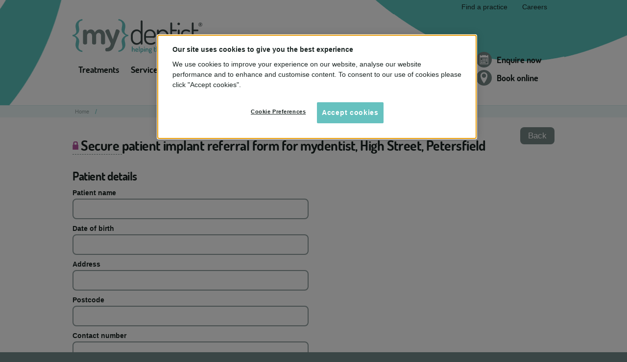

--- FILE ---
content_type: text/html; charset=utf-8
request_url: https://www.mydentist.co.uk/dentists/practices/implant-centre-referral?url=mydentist,%20High%20Street,%20Petersfield&id=330
body_size: 6594
content:
 <!DOCTYPE html> <html lang="en" > <head> <title>
	Implant Centre referral
</title> <meta charset="utf-8" /> <meta http-equiv="X-UA-Compatible" content="IE=edge,chrome=1"> <meta name="viewport" content="width=device-width, initial-scale=1"> <script src="/ScriptResource.axd?d=agwj-qG4Oi7k9hkvkRq2GbTlX20lHs19oW6EgpLGcOwixzxWKX5yekqoW2i2DyweV90TCdChYCj3nWY9ZFnhF-i59LKmUHXbnZxXIEE9nMnhe1CDthvIdeEV-pzz36Qas_wkmCd4gC-WfwSyQ8guHCSFdsEGLyKuvSI1WlrNuzvPSpeh6SoO7j0O63gZuE6L0&amp;t=30117d3c" type="text/javascript"></script><script src="/ScriptResource.axd?d=ePnjFy9PuY6CB3GWMX-b_zOLnl6KdTPfpRQjsALDXCTGb1YglVZrAku_7XpBN2YCIIY46ghNKxV-K7UfuWDT9ODTkVkhH95px_AHRkj-RORhFt8kBej2Vxsx15WJod1z-DG6n3nqbcsSEcEhqMqvgl2U3uKoVb2NxRygPl4V9UPDWBUWkzxL4la7q67xRuPi0&amp;t=30117d3c" type="text/javascript"></script><script src="/ScriptResource.axd?d=ftz9yL3XVmj8FcfLO_UefZnB1D53XqTsJYBc-mCNdpYSHqyg-CaQechjmlt2SsVCnVX_yrHkEhz4QdKJk1fXxH-aD3TJwn7LgzBaBPY0wjQNOuFvHpHBbCVvq_qN8GuJqWXwN3DIciXdPzN_NfHQBMWiM9XIyQwgNEQvflzWCroytQ5TRgAaxyIZcYsfQ6DS0&amp;t=30117d3c" type="text/javascript"></script><script src="/ScriptResource.axd?d=Uf8BQcxRshYGUr_fjsqPCLFbSR5XivqYXFV8QPWqmKLxkLLXoBW1YYcPpOKiA30V1wOoXwa3PWnk6x2BEROflpsEJfONQ40pC0DgxwDYnk-qnZ-3WeNk-3rdk-yLi2DGvSfEhK4UNbd_cen3g9zJoRwWDV48vJw0knd5uyyslSUtXV73irIwPTctLeywEluL0&amp;t=30117d3c" type="text/javascript"></script> <!-- OneTrust Cookies Consent Notice start for mydentist.co.uk --> <script type="text/javascript" src="https://cdn.cookielaw.org/consent/57e9e054-6be8-4b83-8c1a-8a84783b2a6c/OtAutoBlock.js"></script> <script src="https://cdn.cookielaw.org/scripttemplates/otSDKStub.js" type="text/javascript" charset="UTF-8" data-domain-script="57e9e054-6be8-4b83-8c1a-8a84783b2a6c"></script> <script type="text/javascript">
        function OptanonWrapper() { 
		if (OnetrustActiveGroups.indexOf('C0002') != -1) 
			{ gtag('consent', 'update', {'analytics_storage': 'granted'})}; 
		if (OnetrustActiveGroups.indexOf('C0004') != -1) 
			{ gtag('consent', 'update', {'ad_storage': 'granted'})};
	}
    </script> <!-- OneTrust Cookies Consent Notice end for mydentist.co.uk --> <!-- OneTrust - Define the gtag prior to Tag Manager snippet --> <script> window.dataLayer = window.dataLayer || []; function gtag(){dataLayer.push(arguments);} 
	gtag('set', 'developer_id.dNzMyY2', true); 
	gtag('consent', 'default', {'analytics_storage': 'denied'}); gtag('consent', 'default', {'ad_storage': 'denied'});
	</script> <!-- Google Tag Manager --> <script>(function(w,d,s,l,i){w[l]=w[l]||[];w[l].push({'gtm.start':
	new Date().getTime(),event:'gtm.js'});var f=d.getElementsByTagName(s)[0],
	j=d.createElement(s),dl=l!='dataLayer'?'&l='+l:'';j.async=true;j.src=
	'//www.googletagmanager.com/gtm.js?id='+i+dl;f.parentNode.insertBefore(j,f);
	})(window,document,'script','dataLayer','GTM-M96K7V');</script> <!-- End Google Tag Manager --> <!-- FAVICONS - Inc Apple touch, android and windows icons --> <link rel="apple-touch-icon" sizes="57x57" href="/favicons/apple-touch-icon-57x57.png"> <link rel="apple-touch-icon" sizes="60x60" href="/favicons/apple-touch-icon-60x60.png"> <link rel="apple-touch-icon" sizes="72x72" href="/favicons/apple-touch-icon-72x72.png"> <link rel="apple-touch-icon" sizes="76x76" href="/favicons/apple-touch-icon-76x76.png"> <link rel="apple-touch-icon" sizes="114x114" href="/favicons/apple-touch-icon-114x114.png"> <link rel="apple-touch-icon" sizes="120x120" href="/favicons/apple-touch-icon-120x120.png"> <link rel="apple-touch-icon" sizes="144x144" href="/favicons/apple-touch-icon-144x144.png"> <link rel="apple-touch-icon" sizes="152x152" href="/favicons/apple-touch-icon-152x152.png"> <link rel="apple-touch-icon" sizes="180x180" href="/favicons/apple-touch-icon-180x180.png"> <link rel="icon" type="image/png" href="/favicons/favicon-32x32.png" sizes="32x32"> <link rel="icon" type="image/png" href="/favicons/android-chrome-192x192.png" sizes="192x192"> <link rel="icon" type="image/png" href="/favicons/favicon-96x96.png" sizes="96x96"> <link rel="icon" type="image/png" href="/favicons/favicon-16x16.png" sizes="16x16"> <link rel="shortcut icon" href="/favicons/favicon.ico"> <meta name="msapplication-TileColor" content="#5ac4be"> <meta name="msapplication-TileImage" content="/favicons/mstile-144x144.png"> <meta name="msapplication-config" content="/favicons/browserconfig.xml"> <meta name="theme-color" content="#ffffff"> <!-- END FAVICONS --> <!-- Styles --> <link href="/Sitefinity/Public/ResponsiveDesign/layout_transformations.css" rel="stylesheet" type="text/css" /> <link href="/Sitefinity/WebsiteTemplates/Mydentist/App_Themes/MyDentist2015/Global/base.css" rel="stylesheet" type="text/css" /> <link href="/WebResource.axd?d=j0W46Ap9urI8mxUZGj-SDEgshQSO4FJa4DRg0nLvdBm0Fn69SZ9NiKnbr2rffMppOSilwJmkl43FTNGa3NnMNcrPLV3ZytuDFGkcjCmZ-370iJ8azZbphYg_kc4uDw2xchjYyvbo8NzEVQ91pQYGKkfeHGWXidgLsm8GIDxbfaG1whmpAoYMv4_CyCXvREKi0&amp;t=638900034440000000" rel="stylesheet" type="text/css" /> <link rel="stylesheet" type="text/css" href="/Sitefinity/WebsiteTemplates/Mydentist/App_Themes/Mydentist2015/css/dentists/dental-referral-form.css">
<link rel="stylesheet" type="text/css" href="/Sitefinity/WebsiteTemplates/Mydentist/App_Themes/Mydentist2015/css/jquery-ui.css"><meta name="robots" content="noindex" /><link href="/Sitefinity/WebsiteTemplates/Mydentist/App_Themes/Mydentist2015/css/dentists/implant-centre-referral-form.css" media="all" rel="stylesheet" type="text/css" /><meta name="viewport" content="width=device-width, initial-scale=1.0" /><script type="text/javascript">
	(function() {var _rdDeviceWidth = (window.innerWidth > 0) ? window.innerWidth : screen.width;var _rdDeviceHeight = (window.innerHeight > 0) ? window.innerHeight : screen.height;var _rdOrientation = (window.width > window.height) ? 'landscape' : 'portrait';})();
</script></head> <body itemscope itemtype="http://schema.org/WebPage">  <!-- Google Tag Manager --> <noscript><iframe src="//www.googletagmanager.com/ns.html?id=GTM-M96K7V"
	height="0" width="0" style="display:none;visibility:hidden"></iframe></noscript> <!-- End Google Tag Manager --> <div id="top-bar-wrapper"> <div id="top-bar" class="wrapper"> 

<div >
    <div class="sfContentBlock sf-Long-text" ><ul id="top-bar-nav"><li><a href="/dentists">Find a practice</a>
 </li><li><a target="_blank" href="/careers">Careers</a>
 </li><li id="emergency-link" class="emergency"><a href="/emergency">Emergency</a>
 </li></ul></div>
</div>


 </div> </div> <header class="header-wrapper"> <div id="Header" class="wrapper"> 
<div class="sf_cols" data-sf-element="sf_cols">
    <div class="sf_colsOut">
        <div id="Header_TB5E3A8BC001_Col00" class="sf_colsIn sf_2cols_1_33" data-sf-element="Column 1" data-placeholder-label="Column 1">
<div >
    <div class="sfContentBlock sf-Long-text" ><a href="/" id="title">mydentist - helping the nation smile</a></div>
</div></div>
    </div>
    <div class="sf_colsOut">
        <div id="Header_TB5E3A8BC001_Col01" class="sf_colsIn sf_2cols_2_67" data-sf-element="Column 2" data-placeholder-label="Column 2">
<div >
    <div class="sfContentBlock sf-Long-text" ><a class="toggleMenu inactive" href="#"> <div> <span class="top"></span> <span class="middle"></span> <span class="bottom"></span> </div> </a></div>
</div>
<div >
    <div class="sfContentBlock sf-Long-text" ><div id="topnav"><ul><li><a href="/dental-health">Treatments</a>
 <ul class="sub-menu mobile-only"><li><a href="/patient-information/myoptions-private-dental-care">Affordable private dentistry</a>
 </li><li><a href="/dental-health/teeth-straightening">Teeth straightening</a>
 </li><li><a href="/dental-health/dental-implants">Dental implants</a>
 </li><li><a href="/dental-health/teeth-whitening">Teeth whitening</a>
 </li><li><a href="/dental-health/composite-bonding">Composite bonding</a>
 </li></ul></li><li class="mobile-only"><a href="/patient-information/ways-to-pay/dental-plan">Dental plan</a></li><li><a href="/patient-information">Services</a></li><li><a href="/dental-professionals">Clinicians</a></li><li class="hidden"><a data-sf-ec-immutable="" href="/">Referrals</a></li></ul></div></div>
</div>
<div >
    <div class="sfContentBlock sf-Long-text" ><ul id="topnav-cta" class="no-list double"><li class="find-a-dental-appointment"><a href="/dentists/request-appointment" id="top-nav_enquire-cta"><span class="icon"></span><span class="link">Enquire now</span></a>
 </li><li class="dentists"><a href="/dentists"><span class="icon"></span><span class="link">Book online</span></a>
 </li></ul></div>
</div></div>
    </div>
</div>
 </div> </header> <div class="breadcrumbs-wrapper"> <div id="breadcrumbs" class="wrapper"> 

<nav id="breadcrumbs-wrap" aria-label="Full path to the current page">
    <ul class="horizontal">

        <li>
            <a href="/">Home</a>
            <span class="sfBreadcrumbNodeSeparator">/</span>
        </li>

    </ul>

</nav> </div> </div> <main id="Content" itemprop="mainContentOfPage"> 
<div class="sf_cols">
    <div class="sf_colsOut sf_1col_1_100">
        <div id="Content_C001_Col00" class="sf_colsIn sf_1col_1in_100">
    <style>
        .validation:nth-of-type(1n+2) {
            display: none !important;
        }

        .validation {
            -moz-border-radius: 8px;
            -webkit-border-radius: 8px;
            -o-border-radius: 8px;
            border-radius: 8px;
            background-color: #b45567;
            color: #fff;
            display: block;
            padding: 5px 10px;
            margin: 10px 0;
            font-size: 10px;
        }

        .use-tooltips .validation.block {
            display: block;
            position: relative;
            margin-bottom: 8px;
        }

            .use-tooltips .validation.block::after {
                display: none;
            }

        .use-tooltips .validation {
            display: block;
            width: auto;
            border: 1px solid #000;
            background-color: #fff;
            z-index: 200;
            margin: 0;
            box-sizing: border-box;
            border-radius: 4px;
            position: absolute;
            padding: 8px;
            left: 0;
            font-size: 12px;
            font-weight: normal;
            color: #000;
            bottom: -100%;
            top: auto;
        }

        .use-tooltips .sf-fieldWrp {
            position: relative;
        }

        .use-tooltips .validation::before {
            content: "!";
            color: #FFF;
            text-align: center;
            width: 20px;
            height: 20px;
            background: orange;
            border-radius: 4px;
            vertical-align: bottom;
            display: inline-block;
            margin-right: 2px;
            font-weight: 800;
            font-size: 17px;
        }

        .use-tooltips .validation::after {
            content: "";
            display: block;
            position: absolute;
            top: -20px;
            left: 50%;
            border: 10px solid transparent;
            border-bottom-color: #000;
            width: 0;
            height: 0;
        }

        .use-tooltips .form-group {
            position: relative;
        }

        /*.use-tooltips .sfError {
            position: absolute;
            bottom: -28px;
            background-image: none;
        }*/

        .RadUpload_Default .ruButton {
            background-image: url('/WebResource.axd?d=lmeNLsJIMZ4LWIF8dE4ei3GFqfAFFHGcQ7RkEKnCtPYihCX5MbvbQHbn7ExE-MIdBIOBOrgfcwiUqkYnTFEhRrJWPZ1yC8YiCyxN4sn7zCOiYBQ8RMiYkCsHmZYbP3KGeuQ30QyRCxeKnqgzXoowptP89mQ1&t=637000930840000000') color: #000;
        }

        .RadUpload_Default .ruFakeInput {
            border-color: #abadb3 #dbdfe6 #e3e9ef #e2e3ea;
            color: #333;
        }

        .RadUpload .ruFakeInput {
            height: 16px;
            margin-right: 4px;
            background-position: 0 -93px;
            background-repeat: repeat-x;
            background-color: #fff;
            line-height: 20px \9;
            height: 20px \9;
            padding-top: 0 \9;
        }

        .RadUpload .ruFakeInput, .RadUpload .ruButton {
            border-radius: 0;
            -webkit-appearance: none;
        }

        .RadUpload .ruFileInput, .RadUpload .ruFakeInput, .RadUpload .ruButton {
            float: none;
            vertical-align: top;
        }

        .RadUpload .ruStyled .ruFileInput, .RadUpload .ruFakeInput {
            border-width: 1px;
            border-style: solid;
            line-height: 18px;
            padding: 4px 4px 0 4px;
            box-sizing: content-box;
        }

        .RadUpload_Default, .RadUpload_Default a, .RadUpload_Default input {
            font: normal 11px/10px "Segoe UI", Arial, sans-serif;
        }

        .RadUpload .ruBrowse {
            width: 65px;
            background-position: 0 0;
        }

        .RadUpload .ruButton {
            width: 79px;
            height: 22px;
            border: 0;
            padding-bottom: 2px;
            background-position: 0 -23px;
            background-repeat: no-repeat;
            background-color: transparent;
            text-align: center;
        }

        .RadUpload .ruFakeInput, .RadUpload .ruButton {
            border-radius: 0;
            -webkit-appearance: none;
        }

        .RadUpload {
            width: 430px;
            text-align: left;
        }

        .RadUpload_Default .ruStyled .ruFileInput {
            border-color: #abadb3;
        }

        .RadUpload .ruStyled .ruFileInput {
            position: absolute;
            z-index: 1;
            opacity: 0;
            filter: alpha(opacity=0);
        }

        .RadUpload .ruFileInput, .RadUpload .ruFakeInput, .RadUpload .ruButton {
            float: none;
            vertical-align: top;
        }

        .RadUpload .ruInputs {
            list-style: none;
            margin: 0;
            padding: 0;
        }

        .RadUpload .ruInputs {
            position: relative;
            zoom: 1;
        }

        .RadUpload_Default, .RadUpload_Default a, .RadUpload_Default input {
            font: normal 11px/10px "Segoe UI", Arial, sans-serif;
        }

        .RadUpload .ruFileWrap {
            position: relative;
            display: inline-block;
            white-space: nowrap;
            vertical-align: top;
            line-height: 20px;
            zoom: 1;
            overflow: hidden !important;
            height: 24px;
        }

        .RadUpload {
            width: 430px;
            text-align: left;
        }


        .sf_cols {
            zoom: 1;
            width: 100%;
            margin: 0;
        }

            .sf_cols::after {
                clear: both;
            }

            .sf_cols::before, .sf_cols::after {
                content: "";
                display: table;
            }


        .sfError, .validation {
            top: 0;
        }

        .layout {
            font-size: 14px;
            vertical-align: top;
            display: inline-block;
            padding-right: 10px;
        }

		.layout:last-child {
			padding-right: 0;
		}

        .loader {
            text-align: center;
            position: relative;
            padding: 8px;
            margin-top: 12%;
        }

        .loader_image, .loader_title {
            display: inline-block;
            vertical-align: middle;
        }
    </style>
    <div class="mydentist-form-widget dont-use-tooltips" data-widget="mydentistForm" data-current-validation-group="">
        <input type="hidden" data-form-property="PracticeId" value="330" />
        <input type="hidden" data-form-property="EmailPM" value="False" />
        <input type="hidden" data-form-property="EmailTCO" value="True" />
        <input type="hidden" data-form-property="FormName" value="sf_implantcentrereferral" />
        <input type="hidden" data-form-property="EmailSubject" value="Your Practice Website - Contact Form Enquiries" />
        <input type="hidden" data-form-property="PracticeMustAcceptConsultations" value="True" />
        <input type="hidden" data-form-property="RequestModelType" />
        <input type="hidden" data-form-property="CommaSeparatedEmailRecipients" />


        <form id="aspnetForm" role="form" data-sf-role="form-container" data-conditional="NotLoading">
            <div data-conditional="NotLoading" class="" id="defaultFormctl00$Content$C003">

                



<div class="wrapper sf_cols" id="referral-form">
    <a class="button back-top" href="/Workflow/FlexiForm/Practiceback?id=330" rel="nofollow">Back</a>
    <h2>
        <span class="tooltip-wrap">
            <span class="tooltip"><img src="/images/default-source/Site-assets/icons/tooltip-arrow.png">This form is encrypted with an SSL security certificate which ensures all sensitive information is securely encrypted before being sent over the internet. You can view our privacy policy <a href="/customer-services/legal" target="_blank">here</a>.</span><img width="12" height="17" src="/images/default-source/Site-assets/lock_12x17_b455a0.gif" alt="Secure form" style="position: relative; top: -2px;" />
            Secure
        </span>
        patient implant referral form for mydentist, High Street, Petersfield
    </h2>
    <div data-validation-group="All">
        <input type="hidden" data-propertyName="rfpracticeid" data-friendly-name="Practice ID" value="330" />
    </div>
    <div data-validation-group="All" class="sf_cols">
        <div class="sf_colsOut sf_2cols_1_50">
            <div class="sf_colsIn sf_2cols_1in_50">
                <h3>Patient details</h3>
                <p class="form-group">
                    <label for="TextFieldController">Patient name</label>
                    <input type="text" id="TextFieldController" data-propertyName="TextFieldController" data-validation="requiredifvisible" />
                </p>
                <p class="form-group">
                    <label for="TextFieldController_0">Date of birth</label>
                    <input type="text" id="TextFieldController_0" data-propertyName="TextFieldController_0" data-validation="requiredifvisible date" />
                </p>
                <p class="form-group">
                    <label for="TextFieldController_1">Address</label>
                    <input type="text" id="TextFieldController_1" data-propertyName="TextFieldController_1" data-validation="requiredifvisible" />
                </p>
                <p class="form-group">
                    <label for="TextFieldController_2">Postcode</label>
                    <input type="text" id="TextFieldController_2" data-propertyName="TextFieldController_2" data-validation="requiredifvisible postcode" />
                </p>
                <p class="form-group">
                    <label for="TextFieldController_3">Contact number</label>
                    <input type="text" id="TextFieldController_3" data-propertyName="TextFieldController_3" data-validation="requiredifvisible contactnumber" />
                </p>
                <p class="form-group">
                    <label for="TextFieldController_5">Email address</label>
                    <input type="text" id="TextFieldController_5" data-propertyName="TextFieldController_5" data-validation="requiredifvisible email" />
                </p>
            </div>
        </div>
        <div class="sf_colsOut sf_2cols_2_50">
            <h3>Practitioner details</h3>
            <div class="sf_colsIn sf_2cols_2in_50 practice-offers">
                <p class="form-group">
                    <label for="TextFieldController_4">Referring practitioner</label>
                    <input type="text" id="TextFieldController_4" data-propertyName="TextFieldController_4" data-validation="requiredifvisible" />
                </p>

                <p class="form-group">
                    <label for="TextFieldController_6">Practitioner email</label>
                    <input type="text" id="TextFieldController_6" data-propertyName="TextFieldController_6" data-validation="requiredifvisible email" />
                </p>

                <p class="form-group">
                    <label for="TextFieldController_7">Practice address</label>
                    <input type="text" id="TextFieldController_7" data-propertyName="TextFieldController_7" data-validation="requiredifvisible" />
                </p>
            </div>
        </div>
    </div>
    <h3 class="align-center">Referral details</h3>
    <div data-validation-group="All" class="sf_cols">
        <div class="sf_colsOut sf_2cols_1_33">
            <div class="sf_colsIn sf_2cols_1in_33">
                <p class="option-group form-group">
                    <span class="label" for="CheckboxesFieldController">Any inclusions?</span>
                    <label for="IsConeBeanCT"><input type="checkbox" data-propertyName="CheckboxesFieldController" name="CheckboxesFieldController" id="IsConeBeanCT" /> Cone Bean CT</label>
                    <label for="IsOpg"><input type="checkbox" data-propertyName="CheckboxesFieldController" name="CheckboxesFieldController" id="IsOpg" /> OPG</label>
                    <label for="ISPA"><input type="checkbox" data-propertyName="CheckboxesFieldController" name="CheckboxesFieldController" id="ISPA" /> PA</label>
                    <label for="IsStudyModels"><input type="checkbox" data-propertyName="CheckboxesFieldController" name="CheckboxesFieldController" id="IsStudyModels" /> Study Models</label>
                    <label for="IsClinicalNotes"><input type="checkbox" data-propertyName="CheckboxesFieldController" name="CheckboxesFieldController" id="IsClinicalNotes" /> Clinical Notes</label>
                </p>
            </div>
        </div>
        <div class="sf_colsOut sf_2cols_2_67">
            <div class="sf_colsIn sf_2cols_2in_67">
                <p class="form-group">
                    <label for="ParagraphTextFieldController">Referral Notes</label>
                    <textarea data-propertyname="ParagraphTextFieldController" name="ParagraphTextFieldController" id="ParagraphTextFieldController" rows="6" data-validation="requiredifvisible"></textarea>
                </p>
            </div>
        </div>
    </div>

    <div data-validation-group="All" class="sf_cols">
        <div class="sf_colsOut sf_4cols_1_25">
            <div id="Content_C016_Col00" class="sf_colsIn sf_4cols_1in_25">
                <p class="option-group">
                    <span class="label" for="MultipleChoiceFieldController_0">Endodontic</span>
                    <label for="MultipleChoiceFieldController_0|Yes"><input type="radio" data-propertyName="MultipleChoiceFieldController_0" name="MultipleChoiceFieldController_0" id="MultipleChoiceFieldController_0|Yes" /> YES</label>
                    <label for="MultipleChoiceFieldController_0|No"><input type="radio" data-propertyName="MultipleChoiceFieldController_0" name="MultipleChoiceFieldController_0" id="MultipleChoiceFieldController_0|No" checked="checked" /> NO</label>
                </p>
                <p class="option-group">
                    <span class="label" for="MultipleChoiceFieldController_1">Orthodontic</span>
                    <label for="MultipleChoiceFieldController_1|Yes"><input type="radio" data-propertyName="MultipleChoiceFieldController_1" name="MultipleChoiceFieldController_1" id="MultipleChoiceFieldController_1|Yes" /> YES</label>
                    <label for="MultipleChoiceFieldController_1|No"><input type="radio" data-propertyName="MultipleChoiceFieldController_1" name="MultipleChoiceFieldController_1" id="MultipleChoiceFieldController_1|No" checked="checked" /> NO</label>
                </p>
            </div>
        </div>
        <div class="sf_colsOut sf_4cols_2_25">
            <div id="Content_C016_Col01" class="sf_colsIn sf_4cols_2in_25">

                <p class="option-group">
                    <span class="label" for="MultipleChoiceFieldController_2">Occlusal</span>
                    <label for="MultipleChoiceFieldController_2|Yes"><input type="radio" data-propertyName="MultipleChoiceFieldController_2" name="MultipleChoiceFieldController_2" id="MultipleChoiceFieldController_2|Yes" /> YES</label>
                    <label for="MultipleChoiceFieldController_2|No"><input type="radio" data-propertyName="MultipleChoiceFieldController_2" name="MultipleChoiceFieldController_2" id="MultipleChoiceFieldController_2|No" checked="checked" /> NO</label>
                </p>
                <p class="option-group">
                    <span class="label" for="MultipleChoiceFieldController_3">Restorative/ Crown/ Bridge</span>
                    <label for="MultipleChoiceFieldController_3|Yes"><input type="radio" data-propertyName="MultipleChoiceFieldController_3" name="MultipleChoiceFieldController_3" id="MultipleChoiceFieldController_3|Yes" /> YES</label>
                    <label for="MultipleChoiceFieldController_3|No"><input type="radio" data-propertyName="MultipleChoiceFieldController_3" name="MultipleChoiceFieldController_3" id="MultipleChoiceFieldController_3|No" checked="checked" /> NO</label>
                </p>
            </div>
        </div>
        <div class="sf_colsOut sf_4cols_3_25">
            <div id="Content_C016_Col02" class="sf_colsIn sf_4cols_3in_25">
                <p class="option-group">
                    <span class="label" for="MultipleChoiceFieldController_4">Periodontal</span>
                    <label for="MultipleChoiceFieldController_4|Yes"><input type="radio" data-propertyName="MultipleChoiceFieldController_4" name="MultipleChoiceFieldController_4" id="MultipleChoiceFieldController_4|Yes" /> YES</label>
                    <label for="MultipleChoiceFieldController_4|No"><input type="radio" data-propertyName="MultipleChoiceFieldController_4" name="MultipleChoiceFieldController_4" id="MultipleChoiceFieldController_4|No" checked="checked" /> NO</label>
                </p>
            </div>
        </div>
        <div class="sf_colsOut sf_4cols_4_25">
            <div id="Content_C016_Col03" class="sf_colsIn sf_4cols_4in_25">
                <p class="option-group">
                    <span class="label" for="MultipleChoiceFieldController_5">Prosthodontic</span>
                    <label for="MultipleChoiceFieldController_5|Yes"><input type="radio" data-propertyName="MultipleChoiceFieldController_5" name="MultipleChoiceFieldController_5" id="MultipleChoiceFieldController_5|Yes" /> YES</label>
                    <label for="MultipleChoiceFieldController_5|No"><input type="radio" data-propertyName="MultipleChoiceFieldController_5" name="MultipleChoiceFieldController_5" id="MultipleChoiceFieldController_5|No" checked="checked" /> NO</label>
                </p>
            </div>
        </div>
    </div>
    
    <h3 class="align-center">Additional treatment</h3>
    
    <p data-validation-group="All" class="option-group">
        <span class="label" for="MultipleChoiceFieldController">Should any additional treatment be required to ensure the success of the implant treatment, please indicate your wishes below;</span>
        <label for="MultipleChoiceFieldController|Yes"><input type="radio" data-propertyName="MultipleChoiceFieldController" name="MultipleChoiceFieldController" id="MultipleChoiceFieldController|Yes" /> YES</label>
        <label for="MultipleChoiceFieldController|No"><input type="radio" data-propertyName="MultipleChoiceFieldController" name="MultipleChoiceFieldController" id="MultipleChoiceFieldController|No" checked="checked" /> NO</label>
    </p>

    <h3 class="align-center">Optional Files</h3>

    <p data-validation-group="All" class="option-group sf-fieldWrp">
        <label for="FileUpload">
            <span class="label">Upload an image for your referral here</span>
            <span>File must be an image with one of the following file types: jpg, png, gif, tga or bmp</span>
            <input id="FileUpload" type="file" accept="image/*" data-propertyName="FileUpload" data_validation="filesize filetype[jpg,png,gif,tga,bmp]" />
        </label>
    </p>
    <p class="form-buttons">
        <a class="button back-btn" href="/Workflow/FlexiForm/Practiceback?practiceId=330">Back</a>
        <input type="button" class="sf-SubmitButton" data-submit="Form" value="Submit Referral" />
    </p>
</div>

                <div data-conditional="NotLoading" data-response-section="FormError">
                    <div data-section-type="ServerResponse" style="text-align: center; font-weight: bold; display: none;"></div>
                    <div data-section-type="PredefinedResponse" style="text-align: center; font-weight: bold; display: none;">
                        
                    </div>
                </div>
                <div data-conditional="NotLoading" data-response-section="FormSubmitted">
                    <div data-section-type="ServerResponse" style="text-align: center; font-weight: bold; display: none;"></div>
                    <div data-section-type="PredefinedResponse" style="text-align: center; font-weight: bold; display: none;">
                        
    <div>
        <p class="search-info">Thank you for submitting your patient referral. A member of the team will review your submission and get back to you as soon as possible.</p>
        <a class="button back-btn" href="/Workflow/FlexiForm/Practiceback?id=330" rel="nofollow">Back</a>
    </div>

                    </div>
                </div>
            </div>
        </form>

        <div data-conditional="Loading" class="form-loader loader" id="loading-wrapper" style="display:none; text-align: center">
            <p>
                <img class="loader_image" src="/images/default-source/Site-assets/loading.gif" alt="Loading">
                <span class="loader_title">Loading, please wait...</span>
            </p>
        </div>
    </div>

            
        </div>
    </div>
</div> </main> <footer id="footer-wrapper"> <div id="Footer" class="wrapper"> 

<div class="align-center" >
    <div class="sfContentBlock sf-Long-text" ><div class="be-ix-link-block"></div></div>
</div>


<div >
    <div class="sfContentBlock sf-Long-text" ><div id="footer-logo">mydentist - helping the nation smile</div></div>
</div>
<div >
    <div class="sfContentBlock sf-Long-text" ><div class="footer-bottom"><div class="social-wrapper"><a href="/big-smiles-blog" title="Follow our Blog" class="social-icon blog" target="_blank">Follow our Blog</a>
 <a class="social-icon facebook" href="https://www.facebook.com/ukmydentist" target="_blank" title="Join us on Facebook" data-sf-ec-immutable="">Join us on Facebook</a>
 <a class="social-icon instagram" href="https://www.instagram.com/mydentistuk/" target="_blank" title="Follow us on Instagram" data-sf-ec-immutable="">Follow us on Instagram</a>
 <a class="social-icon youtube" href="https://www.youtube.com/channel/UCRIefJ0d3bimrIsjWvL3DRg" target="_blank" title="Watch us on YouTube" data-sf-ec-immutable="">Watch us on YouTube</a>
 <a class="social-icon linkedin" href="https://uk.linkedin.com/company/mydentistuk" target="_blank" title="Follow us on LinkedIn" data-sf-ec-immutable="">Follow us on LinkedIn</a>
 <a class="social-icon tiktok" href="https://www.tiktok.com/@mydentistuk" target="_blank" title="Follow us on TikTok" data-sf-ec-immutable="">Follow us on TikTok</a>
 </div><div class="footer-links-wrap link-accordion"><div><p class="link-section-title">Treatments</p><ul class="link-section-content no-list"><li><a href="/dental-health/teeth-straightening">Teeth straightening</a></li><li><a href="/dental-health/dental-implants">Dental implants</a></li><li><a href="/dental-health/teeth-whitening">Teeth whitening</a></li><li><a href="/dental-health/composite-bonding">Composite bonding</a></li><li><a href="/dental-health/dentures">Dentures</a></li><li><a href="/dental-health/bridges">Dental bridges</a></li><li><a href="/dental-health/emergencies">Emergencies</a></li></ul></div><div><p class="link-section-title">Services</p><ul class="link-section-content no-list"><li><a href="/patient-information/nhs-treatments-and-costs">NHS treatments</a></li><li><a href="/patient-information/myoptions-private-dental-care">Affordable private dentistry</a></li><li><a href="/patient-information/ways-to-pay/dental-plan">Dental plan</a></li><li><a href="/patient-information/ways-to-pay">Dental finance</a></li><li><a href="/patient-information/new-patients">New patients</a></li><li><a href="/patient-information/dental-technology">Dental technology</a></li><li><a href="/patient-information/customer-feedback">Customer feedback</a></li><li><a href="/patient-information/your-rights">Your rights</a></li></ul></div><div><p class="link-section-title">Company information</p><ul class="link-section-content no-list"><li><a href="/about-us">About us</a></li><li><a href="/contact-us">Contact us</a></li><li><a href="/dental-products">Products</a></li><li><a href="/big-smiles-blog">Blog</a></li><li><a href="/about-us/charitable-partners">Charitable partners</a></li><li><a href="/about-us/company-information">Company information</a></li><li><a href="/acquisitions/home" target="_blank">Acquisitions</a></li><li><a href="/academy">Academy</a></li><li><a href="/careers" target="_blank">Careers</a></li><li><a href="/sitemap">Sitemap</a></li></ul></div><div><p class="link-section-title">Privacy</p><ul class="link-section-content no-list"><li><a href="/customer-services/legal">Legal</a></li><li><a href="/customer-services/your-privacy">Privacy</a></li><li><a href="/customer-services/patient-privacy">Patient privacy</a></li><li><a href="/customer-services/cookie-policy">Cookie policy</a></li><li><a class="ot-sdk-show-settings" data-sf-ec-immutable="">Cookie Settings</a></li></ul></div></div></div></div>
</div><div class="sf_cols" data-sf-element="Row">
    <div class="sf_colsOut sf_2cols_1_67">
        <div id="Footer_TB5E3A8BC014_Col00" class="sf_colsIn sf_2cols_1in_67" data-sf-element="Column 1">
<div >
    <div class="sfContentBlock sf-Long-text" ><p class="copyright">All content and images &copy; 2025 mydentist. mydentist is a trading style of mydentist Group Limited whose Registered Office is at: Europa House, Europa Trading Estate, Stoneclough Road, Kearsley, Manchester, M26 1GG Whose Registered No is: 05657369. mydentist Group Limited as above is a member of the mydentist group.&nbsp;</p></div>
</div>
            
        </div>
    </div>
    <div class="sf_colsOut sf_2cols_2_33">
        <div id="Footer_TB5E3A8BC014_Col01" class="sf_colsIn sf_2cols_2in_33" data-sf-element="Column 2">
<div >
    <div class="sfContentBlock sf-Long-text" ><div class="footer_partner-list"><div class="footer-partners"><div class="column"><div class="border-div"><strong>Proud to be<br />working with:</strong><br /><img src="/images/default-source/Site-assets/care-quality-commission.gif" title="Care quality commission" data-displaymode="Original" alt="Care quality commission" class="fluid-img" /><br /><img src="/images/default-source/Site-assets/hiw-logo.gif" alt="Healthcare Inspectorate Wales" title="Healthcare Inspectorate Wales" data-displaymode="Original" class="fluid-img" /></div></div><div class="column"><img src="/images/default-source/site-assets/rospa-2025-presidents-award.gif" alt="Rospa 2025 President&#39;s Award" /></div></div></div></div>
</div>
            
        </div>
    </div>
</div>

 </div> </footer>    <script src="/Frontend-Assembly/SitefinityWebApp/Mvc/Scripts/Common/HttpRequest.js?v=MTY0MzkwMjUxOQ%3d%3d" type="text/javascript"></script><script src="/Frontend-Assembly/SitefinityWebApp/Mvc/Scripts/Common/Validator.js?v=MTY0MzkwMjUxOQ%3d%3d" type="text/javascript"></script><script src="/Frontend-Assembly/SitefinityWebApp/Mvc/Scripts/Form/Form.js?v=MTY0MzkwMjUxOQ%3d%3d" type="text/javascript"></script><script type="text/javascript" src="//cdn.bc0a.com/autopilot/f00000000306774/autopilot_sdk.js"></script><script type="text/javascript" src="/Sitefinity/WebsiteTemplates/Mydentist/App_Themes/Mydentist2015/scripts/global.js"></script> </body> </html>

--- FILE ---
content_type: text/css
request_url: https://www.mydentist.co.uk/Sitefinity/WebsiteTemplates/Mydentist/App_Themes/MyDentist2015/Global/base.css
body_size: 30671
content:
article,aside,details,figcaption,figure,footer,header,hgroup,main,nav,section,summary{display:block}audio,canvas,video{display:inline-block}audio:not([controls]){display:none;height:0}[hidden],template{display:none}html{font-family:sans-serif;-ms-text-size-adjust:100%;-webkit-text-size-adjust:100%}body{margin:0}a{background:transparent}a:focus{outline:thin dotted}a:active,a:hover{outline:0}h1{font-size:2em;margin:0.67em 0}abbr[title]{border-bottom:1px dotted}b,strong{font-weight:bold}dfn{font-style:italic}hr{-moz-box-sizing:content-box;box-sizing:content-box;height:0}mark{background:#ff0;color:#000}code,kbd,pre,samp{font-family:monospace, serif;font-size:1em}pre{white-space:pre-wrap}q{quotes:"\201C" "\201D" "\2018" "\2019"}small{font-size:80%}sub,sup{font-size:75%;line-height:0;position:relative;vertical-align:baseline}sup{top:-0.5em}sub{bottom:-0.25em}img{border:0;color:#000}svg:not(:root){overflow:hidden}figure{margin:0}fieldset{border:1px solid #c0c0c0;margin:0 2px;padding:0.35em 0.625em 0.75em}legend{border:0;padding:0}button,input,select,textarea{font-family:inherit;font-size:100%;margin:0}button,input{line-height:normal}button,select{text-transform:none}button,html input[type="button"],input[type="reset"],input[type="submit"]{-webkit-appearance:button;cursor:pointer}button[disabled],html input[disabled]{cursor:default}input[type="checkbox"],input[type="radio"]{box-sizing:border-box;padding:0}input[type="search"]{-webkit-appearance:textfield;-moz-box-sizing:border-box;-webkit-box-sizing:border-box;box-sizing:border-box}input[type="search"]::-webkit-search-cancel-button,input[type="search"]::-webkit-search-decoration{-webkit-appearance:none}button::-moz-focus-inner,input::-moz-focus-inner{border:0;padding:0}textarea{overflow:auto;vertical-align:top}table{border-collapse:collapse;border-spacing:0}.RadDock .rdTable{height:auto}@font-face{font-family:'PFHandbookPro';src:url("../fonts/2D9496_0_0.eot");src:url("../fonts/2D9496_0_0.eot?#iefix") format("embedded-opentype"),url("../fonts/2D9496_0_0.woff2") format("woff2"),url("../fonts/2D9496_0_0.woff") format("woff"),url("../fonts/2D9496_0_0.ttf") format("truetype"),url("../fonts/2D9496_0_0.svg#wf") format("svg");font-weight:bold;font-style:normal}.PFHandbookPro-Bold{font-family:"PFHandbookPro",Arial,Helvetica,sans-serif;font-weight:bold;font-style:normal}@font-face{font-family:'Dosis';src:url("../fonts/Dosis-Light-webfont.eot");src:url("../fonts/Dosis-Light-webfont.eot?#iefix") format("embedded-opentype"),url("../fonts/Dosis-Light-webfont.woff2") format("woff2"),url("../fonts/Dosis-Light-webfont.woff") format("woff"),url("../fonts/Dosis-Light-webfont.ttf") format("truetype"),url("../fonts/Dosis-Light-webfont.svg#dosislight") format("svg");font-weight:100;font-style:normal}@font-face{font-family:'Dosis';src:url("../fonts/Dosis-Regular.eot");src:url("../fonts/Dosis-Regular.eot?#iefix") format("embedded-opentype"),url("../fonts/Dosis-Regular.woff2") format("woff2"),url("../fonts/Dosis-Regular.woff") format("woff"),url("../fonts/Dosis-Regular.ttf") format("truetype"),url("../fonts/Dosis-Regular.svg#dosislight") format("svg");font-weight:normal;font-style:normal}@font-face{font-family:'Dosis';src:url("../fonts/Dosis-Bold-webfont.eot");src:url("../fonts/Dosis-Bold-webfont.eot?#iefix") format("embedded-opentype"),url("../fonts/Dosis-Bold-webfont.woff2") format("woff2"),url("../fonts/Dosis-Bold-webfont.woff") format("woff"),url("../fonts/Dosis-Bold-webfont.ttf") format("truetype"),url("../fonts/Dosis-Bold-webfont.svg#dosisbold") format("svg");font-weight:bold;font-style:normal}@font-face{font-family:'DosisRegular';src:url("../fonts/Dosis-Regular.eot");src:url("../fonts/Dosis-Regular.eot?#iefix") format("embedded-opentype"),url("../fonts/Dosis-Regular.woff2") format("woff2"),url("../fonts/Dosis-Regular.woff") format("woff"),url("../fonts/Dosis-Regular.ttf") format("truetype"),url("../fonts/Dosis-Regular.svg#dosislight") format("svg");font-weight:normal;font-style:normal}@font-face{font-family:'DosisLight';src:url("../fonts/Dosis-Light-webfont.eot");src:url("../fonts/Dosis-Light-webfont.eot?#iefix") format("embedded-opentype"),url("../fonts/Dosis-Light-webfont.woff2") format("woff2"),url("../fonts/Dosis-Light-webfont.woff") format("woff"),url("../fonts/Dosis-Light-webfont.ttf") format("truetype"),url("../fonts/Dosis-Light-webfont.svg#dosislight") format("svg");font-weight:normal;font-style:normal}.secondary-font{font-family:"Dosis",Arial,Helvetica,sans-serif}p.secondary-font{font-size:1.4em;line-height:normal}.sfInlineEditingPageMenu .sfInlineEditingToggleLnk,.sfInlineEditingPageMenu{display:none !important;visibility:hidden}.sf_2cols_2_50,.sf_2cols_1_50{width:49% !important}.sf_2cols_2_50 .sf_2cols_2in_50{margin-left:0 !important}#fancybox-wrap,#fancybox-outer,#fancybox-content{box-sizing:initial}#fancybox-content{overflow:auto !important;-webkit-overflow-scrolling:touch !important;width:100%;height:100%}#Content{min-height:480px;position:relative}#Content>.sf_cols,#Content_ctl00_ctl00_ctl00_detailContainer>.sf_cols{margin:20px 0}#Content .wrapper,.wrapper{max-width:1024px;padding:0 20px;margin-left:auto;margin-right:auto}#Content .wrapper.wrapper-wide,.wrapper.wrapper-wide{max-width:1680px}.wrapper:before,.wrapper:after{content:" ";display:table}.wrapper:after{clear:both}.wrapper{*zoom:1}.lt-ie9 #Content .wrapper,.lt-ie9 .wrapper{min-width:980px}#Content .sf_cols.sidebar-layout{background:url("/Sitefinity/WebsiteTemplates/Mydentist/App_Themes/Mydentist2015/images/column-divide.gif") repeat-y 25% top transparent;padding-bottom:20px;margin-bottom:0;min-height:460px}@media screen and (max-width: 640px){#Content .sf_cols.sidebar-layout{background:none;padding-bottom:0}#sidenav{margin-bottom:20px}}.toggleMenu{position:absolute;top:26px;right:20px;padding:12px}@media screen and (min-width: 641px){.toggleMenu{display:none}}.toggleMenu div{width:24px;height:21px;position:relative}.toggleMenu span{-moz-border-radius:2px;-webkit-border-radius:2px;-o-border-radius:2px;border-radius:2px;display:block;width:24px;height:3px;background:#3a4646;position:absolute;animation-fill-mode:forwards}.toggleMenu .top{top:0px}.toggleMenu .middle{top:9px}.toggleMenu .bottom{top:18px}.toggleMenu.active .top{animation:inTop 0.8s forwards}.toggleMenu.active .middle{animation:inMiddle 0.8s forwards}.toggleMenu.active .bottom{animation:inBottom 0.8s forwards}.toggleMenu.inactive .top{animation:outTop 0.8s backwards;animation-direction:reverse}.toggleMenu.inactive .middle{animation:outMiddle 0.8s backwards;animation-direction:reverse}.toggleMenu.inactive .bottom{animation:outBottom 0.8s backwards;animation-direction:reverse}@keyframes inMiddle{25%{-webkit-transform:rotate(0deg);-moz-transform:rotate(0deg);-ms-transform:rotate(0deg);-o-transform:rotate(0deg);transform:rotate(0deg)}100%{-webkit-transform:rotate(45deg);-moz-transform:rotate(45deg);-ms-transform:rotate(45deg);-o-transform:rotate(45deg);transform:rotate(45deg)}}@keyframes outMiddle{50%{-webkit-transform:rotate(0deg);-moz-transform:rotate(0deg);-ms-transform:rotate(0deg);-o-transform:rotate(0deg);transform:rotate(0deg)}100%{-webkit-transform:rotate(45deg);-moz-transform:rotate(45deg);-ms-transform:rotate(45deg);-o-transform:rotate(45deg);transform:rotate(45deg)}}@keyframes inTop{0%{top:0}25%{-webkit-transform:rotate(0deg);-moz-transform:rotate(0deg);-ms-transform:rotate(0deg);-o-transform:rotate(0deg);transform:rotate(0deg);top:9px}100%{-webkit-transform:rotate(135deg);-moz-transform:rotate(135deg);-ms-transform:rotate(135deg);-o-transform:rotate(135deg);transform:rotate(135deg);top:9px}}@keyframes outTop{0%{top:0}50%{-webkit-transform:rotate(0deg);-moz-transform:rotate(0deg);-ms-transform:rotate(0deg);-o-transform:rotate(0deg);transform:rotate(0deg);top:9px}100%{-webkit-transform:rotate(135deg);-moz-transform:rotate(135deg);-ms-transform:rotate(135deg);-o-transform:rotate(135deg);transform:rotate(135deg);top:9px}}@keyframes inBottom{0%{top:18px}25%{-webkit-transform:rotate(0deg);-moz-transform:rotate(0deg);-ms-transform:rotate(0deg);-o-transform:rotate(0deg);transform:rotate(0deg);-webkit-opacity:1;-moz-opacity:1;opacity:1;filter:alpha(opacity=100);top:9px}100%{-webkit-transform:rotate(135deg);-moz-transform:rotate(135deg);-ms-transform:rotate(135deg);-o-transform:rotate(135deg);transform:rotate(135deg);-webkit-opacity:0;-moz-opacity:0;opacity:0;filter:alpha(opacity=0);top:9px}}@keyframes outBottom{0%{top:18px}50%{-webkit-transform:rotate(0deg);-moz-transform:rotate(0deg);-ms-transform:rotate(0deg);-o-transform:rotate(0deg);transform:rotate(0deg);-webkit-opacity:0;-moz-opacity:0;opacity:0;filter:alpha(opacity=0);top:9px}100%{-webkit-transform:rotate(135deg);-moz-transform:rotate(135deg);-ms-transform:rotate(135deg);-o-transform:rotate(135deg);transform:rotate(135deg);-webkit-opacity:1;-moz-opacity:1;opacity:1;filter:alpha(opacity=100);top:9px}}h1,h2,h3,h4,h5{font-family:"Dosis",Arial,Helvetica,sans-serif;margin:20px 0 10px;line-height:normal;letter-spacing:-0.02em;font-weight:bold;border:none;padding:0}h1{font-family:"PFHandbookPro",Arial,Helvetica,sans-serif;font-size:2.8em;letter-spacing:-0.04em;color:#b3539f}h2{font-size:2em}h3{font-size:1.7em}h4,h5{font-size:1.6em}.sfContentBlock h1:first-of-type{margin-top:0}p{margin:10px 0}::-moz-selection{background:#46aeab;color:#fff;text-shadow:none}::selection{background:#46aeab;color:#fff;text-shadow:none}a{-webkit-transition:all .3s ease;-moz-transition:all .3s ease;-ms-transition:all .3s ease;-o-transition:all .3s ease;transition:all .3s ease;color:#b3539f;text-decoration:underline}a:hover{color:#7d3b70;text-decoration:none}a[href^=tel]{color:inherit;text-decoration:none}a[href^=tel]:hover{text-decoration:underline}.button,a.button,input.button,button,input[type="submit"],input[type="reset"],input[type="button"]{-moz-border-radius:8px;-webkit-border-radius:8px;-o-border-radius:8px;border-radius:8px;-webkit-transition:all .3s ease;-moz-transition:all .3s ease;-ms-transition:all .3s ease;-o-transition:all .3s ease;transition:all .3s ease;background-color:#778988;border:none;color:#fff;padding:8px 16px;display:inline-block;cursor:pointer;font-size:1.2em;font-weight:normal;margin:0;text-decoration:none;width:auto;box-shadow:none}.button:hover,a.button:hover,input.button:hover,button:hover,input[type="submit"]:hover,input[type="reset"]:hover,input[type="button"]:hover{background-color:#576161;text-decoration:underline}.button.main-cta,a.button.main-cta,input.button.main-cta,button.main-cta,input[type="submit"].main-cta,input[type="reset"].main-cta,input[type="button"].main-cta{background-color:#b3539f}.button.main-cta:hover,a.button.main-cta:hover,input.button.main-cta:hover,button.main-cta:hover,input[type="submit"].main-cta:hover,input[type="reset"].main-cta:hover,input[type="button"].main-cta:hover{background-color:#7d3b70}.button.minor-cta,a.button.minor-cta,input.button.minor-cta,button.minor-cta,input[type="submit"].minor-cta,input[type="reset"].minor-cta,input[type="button"].minor-cta{background-color:white;color:#1b2523;border:2px solid #d1eceb;padding:6px 16px}.button.minor-cta:hover,a.button.minor-cta:hover,input.button.minor-cta:hover,button.minor-cta:hover,input[type="submit"].minor-cta:hover,input[type="reset"].minor-cta:hover,input[type="button"].minor-cta:hover{background-color:#d1eceb}.button.teal-cta,a.button.teal-cta,input.button.teal-cta,button.teal-cta,input[type="submit"].teal-cta,input[type="reset"].teal-cta,input[type="button"].teal-cta{background-color:#66c1bf}.button.teal-cta:hover,a.button.teal-cta:hover,input.button.teal-cta:hover,button.teal-cta:hover,input[type="submit"].teal-cta:hover,input[type="reset"].teal-cta:hover,input[type="button"].teal-cta:hover{background-color:#519a98}.button.wide-button,a.button.wide-button,input.button.wide-button,button.wide-button,input[type="submit"].wide-button,input[type="reset"].wide-button,input[type="button"].wide-button{min-width:280px}.button.pill-btn,a.button.pill-btn,input.button.pill-btn,button.pill-btn,input[type="submit"].pill-btn,input[type="reset"].pill-btn,input[type="button"].pill-btn{-moz-border-radius:32px;-webkit-border-radius:32px;-o-border-radius:32px;border-radius:32px;padding:12px 16px}.button.book-btn,.button.appointment-btn,.button.location-btn,.button.info-btn,.button.form-btn,.button.nhs-btn,a.button.book-btn,a.button.appointment-btn,a.button.location-btn,a.button.info-btn,a.button.form-btn,a.button.nhs-btn,input.button.book-btn,input.button.appointment-btn,input.button.location-btn,input.button.info-btn,input.button.form-btn,input.button.nhs-btn,button.book-btn,button.appointment-btn,button.location-btn,button.info-btn,button.form-btn,button.nhs-btn,input[type="submit"].book-btn,input[type="submit"].appointment-btn,input[type="submit"].location-btn,input[type="submit"].info-btn,input[type="submit"].form-btn,input[type="submit"].nhs-btn,input[type="reset"].book-btn,input[type="reset"].appointment-btn,input[type="reset"].location-btn,input[type="reset"].info-btn,input[type="reset"].form-btn,input[type="reset"].nhs-btn,input[type="button"].book-btn,input[type="button"].appointment-btn,input[type="button"].location-btn,input[type="button"].info-btn,input[type="button"].form-btn,input[type="button"].nhs-btn{-moz-border-radius:32px;-webkit-border-radius:32px;-o-border-radius:32px;border-radius:32px;background-repeat:no-repeat;background-position:6px center;padding:12px 16px 12px 47px}.button.nhs-btn,a.button.nhs-btn,input.button.nhs-btn,button.nhs-btn,input[type="submit"].nhs-btn,input[type="reset"].nhs-btn,input[type="button"].nhs-btn{background-color:#1e74bb;background-image:url("[data-uri]")}.button.book-btn,a.button.book-btn,input.button.book-btn,button.book-btn,input[type="submit"].book-btn,input[type="reset"].book-btn,input[type="button"].book-btn{background-image:url("data:image/svg+xml;charset=US-ASCII,%3C%3Fxml%20version%3D%221.0%22%20encoding%3D%22utf-8%22%3F%3E%0D%0A%3C%21--%20Generator%3A%20Adobe%20Illustrator%2018.1.1%2C%20SVG%20Export%20Plug-In%20.%20SVG%20Version%3A%206.00%20Build%200%29%20%20--%3E%0D%0A%3Csvg%20version%3D%221.1%22%20id%3D%22Layer_1%22%20xmlns%3D%22http%3A//www.w3.org/2000/svg%22%20xmlns%3Axlink%3D%22http%3A//www.w3.org/1999/xlink%22%20x%3D%220px%22%20y%3D%220px%22%0D%0A%09%20width%3D%2232px%22%20height%3D%2232px%22%20viewBox%3D%22281.6%20404.9%2032%2032%22%20enable-background%3D%22new%20281.6%20404.9%2032%2032%22%20xml%3Aspace%3D%22preserve%22%3E%0D%0A%3Ccircle%20fill%3D%22%235BC4BF%22%20cx%3D%22297.6%22%20cy%3D%22420.9%22%20r%3D%2216%22/%3E%0D%0A%3Cpath%20fill%3D%22%23FFFFFF%22%20d%3D%22M294.7%2C418.6h2.3v2.3h-2.3V418.6z%20M298.2%2C418.6h2.3v2.3h-2.3V418.6z%20M301.7%2C418.6h2.3v2.3h-2.3V418.6z%0D%0A%09%20M291.3%2C425.6h2.3v2.3h-2.3V425.6z%20M294.7%2C425.6h2.3v2.3h-2.3V425.6z%20M298.2%2C425.6h2.3v2.3h-2.3V425.6z%20M294.7%2C422.1h2.3v2.3h-2.3%0D%0A%09V422.1z%20M298.2%2C422.1h2.3v2.3h-2.3V422.1z%20M301.7%2C422.1h2.3v2.3h-2.3V422.1z%20M291.3%2C422.1h2.3v2.3h-2.3V422.1z%20M304%2C411.7v1.1h-2.3%0D%0A%09v-1.1h-8.1v1.1h-2.3v-1.1h-2.3v18.5h17.4v-18.5H304z%20M305.2%2C429h-15v-12.7h15V429z%22/%3E%0D%0A%3C/svg%3E%0D%0A")}.button.appointment-btn,a.button.appointment-btn,input.button.appointment-btn,button.appointment-btn,input[type="submit"].appointment-btn,input[type="reset"].appointment-btn,input[type="button"].appointment-btn{background-image:url("data:image/svg+xml;charset=US-ASCII,%3C%3Fxml%20version%3D%221.0%22%20encoding%3D%22utf-8%22%3F%3E%0D%0A%3C%21--%20Generator%3A%20Adobe%20Illustrator%2018.1.1%2C%20SVG%20Export%20Plug-In%20.%20SVG%20Version%3A%206.00%20Build%200%29%20%20--%3E%0D%0A%3Csvg%20version%3D%221.1%22%20id%3D%22Layer_1%22%20xmlns%3D%22http%3A//www.w3.org/2000/svg%22%20xmlns%3Axlink%3D%22http%3A//www.w3.org/1999/xlink%22%20x%3D%220px%22%20y%3D%220px%22%0D%0A%09%20width%3D%2232px%22%20height%3D%2232px%22%20viewBox%3D%22281.6%20404.9%2032%2032%22%20enable-background%3D%22new%20281.6%20404.9%2032%2032%22%20xml%3Aspace%3D%22preserve%22%3E%0D%0A%3Ccircle%20fill%3D%22%235BC4BF%22%20cx%3D%22297.6%22%20cy%3D%22420.9%22%20r%3D%2216%22/%3E%0D%0A%3Cpath%20fill%3D%22%23FFFFFF%22%20d%3D%22M294.7%2C418.6h2.3v2.3h-2.3V418.6z%20M298.2%2C418.6h2.3v2.3h-2.3V418.6z%20M301.7%2C418.6h2.3v2.3h-2.3V418.6z%0D%0A%09%20M291.3%2C425.6h2.3v2.3h-2.3V425.6z%20M294.7%2C425.6h2.3v2.3h-2.3V425.6z%20M298.2%2C425.6h2.3v2.3h-2.3V425.6z%20M294.7%2C422.1h2.3v2.3h-2.3%0D%0A%09V422.1z%20M298.2%2C422.1h2.3v2.3h-2.3V422.1z%20M301.7%2C422.1h2.3v2.3h-2.3V422.1z%20M291.3%2C422.1h2.3v2.3h-2.3V422.1z%20M304%2C411.7v1.1h-2.3%0D%0A%09v-1.1h-8.1v1.1h-2.3v-1.1h-2.3v18.5h17.4v-18.5H304z%20M305.2%2C429h-15v-12.7h15V429z%22/%3E%0D%0A%3C/svg%3E%0D%0A")}.button.form-btn,a.button.form-btn,input.button.form-btn,button.form-btn,input[type="submit"].form-btn,input[type="reset"].form-btn,input[type="button"].form-btn{background-image:url("[data-uri]")}.button.location-btn,a.button.location-btn,input.button.location-btn,button.location-btn,input[type="submit"].location-btn,input[type="reset"].location-btn,input[type="button"].location-btn{background-image:url("data:image/svg+xml;charset=US-ASCII,%3C%3Fxml%20version%3D%221.0%22%20encoding%3D%22utf-8%22%3F%3E%0D%0A%3C%21--%20Generator%3A%20Adobe%20Illustrator%2018.1.1%2C%20SVG%20Export%20Plug-In%20.%20SVG%20Version%3A%206.00%20Build%200%29%20%20--%3E%0D%0A%3Csvg%20version%3D%221.1%22%20id%3D%22Layer_1%22%20xmlns%3D%22http%3A//www.w3.org/2000/svg%22%20xmlns%3Axlink%3D%22http%3A//www.w3.org/1999/xlink%22%20x%3D%220px%22%20y%3D%220px%22%0D%0A%09%20width%3D%2232px%22%20height%3D%2232px%22%20viewBox%3D%22281.6%20404.9%2032%2032%22%20enable-background%3D%22new%20281.6%20404.9%2032%2032%22%20xml%3Aspace%3D%22preserve%22%3E%0D%0A%3Ccircle%20fill%3D%22%235BC4BF%22%20cx%3D%22297.6%22%20cy%3D%22420.9%22%20r%3D%2216%22/%3E%0D%0A%3Cpath%20fill%3D%22%23FFFFFF%22%20d%3D%22M297.6%2C409.5c-3.9%2C0-7.1%2C3.2-7.1%2C7.1c0%2C7.1%2C7.1%2C15.7%2C7.1%2C15.7s7.1-8.5%2C7.1-15.7%0D%0A%09C304.8%2C412.7%2C301.6%2C409.5%2C297.6%2C409.5z%20M297.6%2C420.9c-2.4%2C0-4.3-1.9-4.3-4.3s1.9-4.3%2C4.3-4.3s4.3%2C1.9%2C4.3%2C4.3S300%2C420.9%2C297.6%2C420.9%0D%0A%09z%22/%3E%0D%0A%3C/svg%3E%0D%0A")}.button.info-btn,a.button.info-btn,input.button.info-btn,button.info-btn,input[type="submit"].info-btn,input[type="reset"].info-btn,input[type="button"].info-btn{background-image:url("[data-uri]")}input[type="submit"],.main-cta button.btn-primary,button[type="submit"]{background-color:#b3539f}input[type="submit"]:hover,.main-cta button.btn-primary:hover,button[type="submit"]:hover{background-color:#7d3b70}@media screen and (min-width: 641px){body{background:url(/images/default-source/site-assets/header-bg-01.gif) no-repeat center top white}}@media screen and (max-width: 640px){body.sticky-nav-active #top-bar-wrapper{margin-bottom:160px}body.sticky-nav-active .header-wrapper{position:fixed;top:0;z-index:8001}body.sticky-nav-active .header-wrapper.sticky-nav-hidden{top:-155px}body.sticky-nav-active #Header{box-shadow:0 3px 3px rgba(0,0,0,0.3)}}.header-wrapper{-webkit-transition:all .3s ease;-moz-transition:all .3s ease;-ms-transition:all .3s ease;-o-transition:all .3s ease;transition:all .3s ease;border-bottom:1px solid #d1eceb;width:100%}@media screen and (max-width: 640px){.header-wrapper{background-color:white}}#Header{-webkit-transition:all .3s ease;-moz-transition:all .3s ease;-ms-transition:all .3s ease;-o-transition:all .3s ease;transition:all .3s ease;position:relative}@media screen and (min-width: 641px){#Header{background:url(/images/default-source/site-assets/header-bg-02.gif) no-repeat right -30px transparent;padding-top:10px;padding-bottom:40px}}@media screen and (max-width: 640px){#Header{padding:20px 0 0 0}#Header .sf_cols .sf_2cols_1_33,#Header .sf_cols .sf_2cols_2_67{width:100%;float:none}#Header .sf_cols .sf_2cols_1_33{padding-right:90px}}#title{background:url("data:image/svg+xml;charset=US-ASCII,%3C%3Fxml%20version%3D%221.0%22%20encoding%3D%22utf-8%22%3F%3E%0D%0A%3C%21--%20Generator%3A%20Adobe%20Illustrator%2022.0.1%2C%20SVG%20Export%20Plug-In%20.%20SVG%20Version%3A%206.00%20Build%200%29%20%20--%3E%0D%0A%3Csvg%20version%3D%221.1%22%20id%3D%22Layer_1%22%20xmlns%3D%22http%3A//www.w3.org/2000/svg%22%20xmlns%3Axlink%3D%22http%3A//www.w3.org/1999/xlink%22%20x%3D%220px%22%20y%3D%220px%22%0D%0A%09%20width%3D%22265px%22%20height%3D%2270px%22%20viewBox%3D%220%200%20265%2070%22%20enable-background%3D%22new%200%200%20265%2070%22%20xml%3Aspace%3D%22preserve%22%3E%0D%0A%3Cpath%20fill%3D%22%23778988%22%20d%3D%22M78.2%2C49.7c-0.4%2C7.7-6.3%2C9.4-9.1%2C9.4c-1.5%2C0-2.1%2C1.6-2.1%2C3.5c0%2C3.1%2C1.6%2C3.5%2C3.7%2C3.5%0D%0A%09c11.3%2C0%2C13.1-8.4%2C16.1-16.1l9.3-23.9c0.1-0.3%2C0.2-0.7%2C0.2-1c0-2.3-3.6-4.1-5.6-4.1c-0.9%2C0-1.8%2C0.4-2.2%2C1.4l-6.1%2C19.1l-7.6-19.1%0D%0A%09c-0.3-1-1.3-1.4-2.3-1.4c-2.1%2C0-5.5%2C1.8-5.5%2C4c0%2C0.4%2C0.1%2C0.8%2C0.3%2C1.1L78.2%2C49.7z%20M40%2C49.4c0%2C1.8%2C2.2%2C2.6%2C4.1%2C2.6%0D%0A%09c2%2C0%2C4.1-0.8%2C4.1-2.6V34.1c0-3.7%2C2.5-5.8%2C5-5.8c2.5%2C0%2C5.1%2C2%2C5.1%2C5.8v15.2c0%2C1.3%2C1.9%2C2.6%2C4.1%2C2.6c2.2%2C0%2C4.1-1.3%2C4.1-2.6V34.2%0D%0A%09c0-8.3-5.5-13-11.3-13c-3.7%2C0-7.4%2C2-9.6%2C6.4c-1.3-3.8-4.3-6.4-7.9-6.4c-4.2%2C0-7%2C2.4-8.4%2C4.9v-1.9c0-1.5-1.6-2.6-3.6-2.6%0D%0A%09c-2.4%2C0-4.1%2C1-4.1%2C2.6v25.2c0%2C1.3%2C1.6%2C2.6%2C4.1%2C2.6c2.2%2C0%2C4.1-1.3%2C4.1-2.6V34.2c0-3.8%2C2.5-5.8%2C4.9-5.8c2.7%2C0%2C5.2%2C2.2%2C5.2%2C5.8V49.4z%22%0D%0A%09/%3E%0D%0A%3Cg%3E%0D%0A%09%3Cpath%20fill%3D%22%233A4646%22%20d%3D%22M141.1%2C2.7c-1%2C0-1.9%2C0.7-1.9%2C1.6v21c-1.8-2.6-4.8-4.2-8.2-4.2c-6.4%2C0-11.7%2C5.4-11.7%2C12v7.4%0D%0A%09%09c0%2C6.5%2C5.4%2C12.1%2C11.6%2C12.1c3.3%2C0%2C6.6-1.7%2C8.4-4.2v2.1c0%2C0.9%2C0.9%2C1.7%2C1.8%2C1.7c1.1%2C0%2C1.8-0.9%2C1.8-1.7V4.3%0D%0A%09%09C142.9%2C3.4%2C142.2%2C2.7%2C141.1%2C2.7z%20M139.3%2C33.1v9.6c0%2C1.9-3.4%2C6.4-8%2C6.4c-4.3%2C0-8.2-4.1-8.2-8.6v-7.4c0-4.4%2C3.9-8.5%2C8.2-8.5%0D%0A%09%09C135.2%2C24.6%2C139.3%2C27.8%2C139.3%2C33.1z%22/%3E%0D%0A%09%3Cpath%20fill%3D%22%233A4646%22%20d%3D%22M164.3%2C38.2c2.5%2C0%2C5.7%2C0%2C5.7-5.2c0-6.6-5.2-11.9-11.8-11.9c-6.6%2C0-11.9%2C5.3-11.9%2C11.8v7.6%0D%0A%09%09c0%2C7.1%2C5.5%2C12.1%2C13.5%2C12.1c5.8%2C0%2C9.4-2.7%2C9.4-4.2c0-0.8-0.8-1.8-1.7-1.8c-0.5%2C0-1%2C0.3-1.6%2C0.7c-1%2C0.7-2.6%2C1.8-6%2C1.8%0D%0A%09%09c-5.9%2C0-9.9-3.5-9.9-8.6v-2.4H164.3z%20M149.9%2C35v-2.4c0-4.5%2C3.7-8.2%2C8.3-8.2c5.1%2C0%2C8.2%2C4.4%2C8.2%2C8.5c0%2C1.6-0.4%2C2-3.3%2C2H149.9z%22/%3E%0D%0A%09%3Cpath%20fill%3D%22%233A4646%22%20d%3D%22M255.2%2C48.7h-1.6c-4.7%2C0-6.3-1.5-6.3-5.9v-18h8.2c0.8%2C0%2C1.5-0.8%2C1.5-1.6c0-0.9-0.7-1.7-1.5-1.7h-8.2v-13%0D%0A%09%09c0-0.9-0.8-1.6-1.9-1.6c-0.8%2C0-1.8%2C0.7-1.8%2C1.6v34.4c0%2C6.3%2C3.2%2C9.4%2C9.9%2C9.4h1.6c1.1%2C0%2C1.7-0.9%2C1.7-1.7%0D%0A%09%09C256.9%2C49.5%2C256.2%2C48.7%2C255.2%2C48.7z%22/%3E%0D%0A%09%3Cpath%20fill%3D%22%233A4646%22%20d%3D%22M216.9%2C7.3c-1.5%2C0-2.7%2C1.1-2.7%2C2.5c0%2C1.5%2C1.2%2C2.6%2C2.7%2C2.6c1.4%2C0%2C2.6-1.2%2C2.6-2.6%0D%0A%09%09C219.5%2C8.5%2C218.3%2C7.3%2C216.9%2C7.3z%22/%3E%0D%0A%09%3Cpath%20fill%3D%22%233A4646%22%20d%3D%22M231.9%2C35.1c-3.5-1-6.6-1.9-6.6-5.3c0-2.5%2C2-5.3%2C6.5-5.3c2.5%2C0%2C4.2%2C0.8%2C5.3%2C1.3c0.6%2C0.3%2C1%2C0.5%2C1.3%2C0.5%0D%0A%09%09c1%2C0%2C1.7-1.3%2C1.7-1.9c0-1.7-4.6-3.2-8.4-3.2c-6.8%2C0-9.9%2C4.5-9.9%2C8.7c0%2C5.7%2C4.3%2C7%2C8.5%2C8.3c3.8%2C1.1%2C7.3%2C2.2%2C7.3%2C6.5%0D%0A%09%09c0%2C3-2.4%2C4.7-6.7%2C4.7c-3.9%2C0-5.7-1.3-6.8-2.2c-0.6-0.4-1-0.8-1.5-0.8c-0.7%2C0-1.4%2C1-1.4%2C1.7c0%2C1.9%2C3.8%2C4.6%2C9.8%2C4.6%0D%0A%09%09c6.4%2C0%2C10.2-3.1%2C10.2-8.2C241.2%2C37.8%2C236.3%2C36.3%2C231.9%2C35.1z%22/%3E%0D%0A%09%3Cpath%20fill%3D%22%233A4646%22%20d%3D%22M216.9%2C21.5c-1.1%2C0-1.8%2C0.6-1.8%2C1.6v27.5c0%2C0.8%2C0.7%2C1.7%2C1.8%2C1.7c1%2C0%2C1.9-0.8%2C1.9-1.7V23%0D%0A%09%09C218.7%2C22.1%2C218%2C21.5%2C216.9%2C21.5z%22/%3E%0D%0A%09%3Cpath%20fill%3D%22%233A4646%22%20d%3D%22M211.6%2C24.8c0.8%2C0%2C1.5-0.8%2C1.5-1.6c0-0.9-0.7-1.7-1.5-1.7h-8.2v-13c0-0.9-0.8-1.6-1.9-1.6%0D%0A%09%09c-0.8%2C0-1.8%2C0.7-1.8%2C1.6v34.4c0%2C6.3%2C3.2%2C9.4%2C9.9%2C9.4h1.6c1.1%2C0%2C1.7-0.9%2C1.7-1.7c0-1-0.7-1.7-1.7-1.7h-1.6c-4.6%2C0-6.3-1.6-6.3-5.9%0D%0A%09%09v-18H211.6z%22/%3E%0D%0A%09%3Cpath%20fill%3D%22%233A4646%22%20d%3D%22M184.4%2C21.1c-4%2C0-6.7%2C2-8.2%2C4.2V23c0-0.9-0.8-1.6-1.8-1.6c-1.1%2C0-1.8%2C0.6-1.8%2C1.6v27.5%0D%0A%09%09c0%2C0.8%2C0.7%2C1.7%2C1.8%2C1.7c1%2C0%2C1.9-0.8%2C1.9-1.7V33.1c0-5.3%2C4-8.5%2C7.9-8.5c4.3%2C0%2C8.2%2C4%2C8.2%2C8.5v17.5c0%2C1.2%2C0.9%2C1.7%2C1.8%2C1.7%0D%0A%09%09c0.9%2C0%2C1.9-0.6%2C1.9-1.7V33.1C196%2C26.5%2C190.8%2C21.1%2C184.4%2C21.1z%22/%3E%0D%0A%3C/g%3E%0D%0A%3Cg%3E%0D%0A%09%3Cpath%20fill%3D%22%2366C1BF%22%20d%3D%22M169.5%2C61.2c0.3%2C0%2C0.6-0.3%2C0.6-0.7c0-0.4-0.2-0.7-0.6-0.7h-1.6v-2.4c0-0.4-0.5-0.6-0.9-0.6%0D%0A%09%09c-0.4%2C0-0.9%2C0.3-0.9%2C0.6v7.1c0%2C1.6%2C0.9%2C2.3%2C2.6%2C2.3h0.5c0.5%2C0%2C0.8-0.4%2C0.8-0.8c0-0.4-0.3-0.8-0.8-0.8h-0.5c-0.6%2C0-0.8-0.2-0.8-0.8%0D%0A%09%09v-3.2H169.5z%22/%3E%0D%0A%09%3Cpath%20fill%3D%22%2366C1BF%22%20d%3D%22M152.5%2C59.8c-0.8%2C0-1.4%2C0.3-1.7%2C0.7v0c0-0.4-0.3-0.6-0.8-0.6c-0.5%2C0-0.9%2C0.3-0.9%2C0.6v5.7%0D%0A%09%09c0%2C0.3%2C0.3%2C0.6%2C0.9%2C0.6c0.5%2C0%2C0.9-0.3%2C0.9-0.6v-3.5c0-0.9%2C0.6-1.3%2C1.2-1.3c0.7%2C0%2C1.3%2C0.7%2C1.3%2C1.3v3.5c0%2C0.4%2C0.5%2C0.6%2C0.9%2C0.6%0D%0A%09%09c0.5%2C0%2C0.9-0.3%2C0.9-0.6v-3.5C155%2C61.1%2C153.9%2C59.8%2C152.5%2C59.8z%22/%3E%0D%0A%09%3Cpath%20fill%3D%22%2366C1BF%22%20d%3D%22M161.4%2C59.3c-0.3%2C0-0.6%2C0.2-1%2C0.9c-0.4-0.3-1-0.4-1.6-0.4c-1.6%2C0-2.7%2C1-2.7%2C2.5v0.4c0%2C0.7%2C0.3%2C1.3%2C0.7%2C1.8%0D%0A%09%09c-0.3%2C0.2-0.6%2C0.6-0.6%2C1.1c0%2C0.5%2C0.2%2C0.8%2C0.5%2C0.9c-0.6%2C0.4-0.9%2C0.9-0.9%2C1.5c0%2C1.2%2C1.3%2C2.1%2C3.1%2C2.1c1.9%2C0%2C3.1-0.9%2C3.1-2.3%0D%0A%09%09c0-1.7-1.7-1.9-3-2.1c-0.7-0.1-1.3-0.2-1.3-0.4c0-0.1%2C0-0.1%2C0.1-0.2c0.3%2C0.1%2C0.6%2C0.1%2C0.9%2C0.1c1.6%2C0%2C2.8-1%2C2.8-2.5v-0.4%0D%0A%09%09c0-0.5-0.1-1-0.4-1.4c0.1-0.2%2C0.3-0.3%2C0.6-0.4c0.2-0.1%2C0.3-0.3%2C0.3-0.5C162.2%2C59.6%2C161.9%2C59.3%2C161.4%2C59.3z%20M160%2C62.2v0.4%0D%0A%09%09c0%2C0.8-0.4%2C1.2-1%2C1.2c-0.6%2C0-1.1-0.5-1.1-1.3v-0.4c0-0.6%2C0.3-1.2%2C1-1.2C159.6%2C61%2C160%2C61.5%2C160%2C62.2z%20M160.4%2C67.8%0D%0A%09%09c0%2C0.6-0.5%2C0.9-1.4%2C0.9c-0.9%2C0-1.4-0.4-1.4-1c0-0.5%2C0.4-0.8%2C0.8-0.9C159.4%2C66.9%2C160.4%2C67%2C160.4%2C67.8z%22/%3E%0D%0A%09%3Cpath%20fill%3D%22%2366C1BF%22%20d%3D%22M136.3%2C55.9c-0.5%2C0-0.9%2C0.3-0.9%2C0.6v9.7c0%2C0.3%2C0.3%2C0.6%2C0.9%2C0.6c0.5%2C0%2C0.9-0.3%2C0.9-0.6v-9.7%0D%0A%09%09C137.1%2C56.1%2C136.8%2C55.9%2C136.3%2C55.9z%22/%3E%0D%0A%09%3Cpath%20fill%3D%22%2366C1BF%22%20d%3D%22M174.4%2C59.8c-0.7%2C0-1.3%2C0.3-1.6%2C0.7v-4c0-0.4-0.4-0.6-0.9-0.6c-0.5%2C0-0.9%2C0.3-0.9%2C0.6v9.7%0D%0A%09%09c0%2C0.3%2C0.3%2C0.6%2C0.9%2C0.6c0.5%2C0%2C0.9-0.3%2C0.9-0.6v-3.5c0-0.8%2C0.6-1.3%2C1.2-1.3c0.7%2C0%2C1.3%2C0.6%2C1.3%2C1.3v3.5c0%2C0.4%2C0.5%2C0.6%2C0.9%2C0.6%0D%0A%09%09c0.4%2C0%2C0.9-0.2%2C0.9-0.6v-3.5C177%2C61.1%2C175.8%2C59.8%2C174.4%2C59.8z%22/%3E%0D%0A%09%3Cpath%20fill%3D%22%2366C1BF%22%20d%3D%22M132.8%2C63.9c0.6%2C0%2C1.4%2C0%2C1.4-1.4c0-1.5-1.3-2.8-2.9-2.8c-1.7%2C0-3.1%2C1.3-3.1%2C2.9V64c0%2C1.7%2C1.4%2C3%2C3.4%2C3%0D%0A%09%09c1.4%2C0%2C2.5-0.6%2C2.5-1.2c0-0.3-0.3-0.8-0.7-0.8c-0.2%2C0-0.3%2C0.1-0.5%2C0.2c-0.3%2C0.2-0.6%2C0.3-1.2%2C0.3c-1%2C0-1.7-0.5-1.7-1.4v-0.2H132.8z%0D%0A%09%09%20M130%2C62.7v-0.3c0-0.7%2C0.6-1.2%2C1.3-1.2c0.7%2C0%2C1.3%2C0.5%2C1.3%2C1.2c0%2C0.2%2C0%2C0.3-0.4%2C0.3H130z%22/%3E%0D%0A%09%3Cpath%20fill%3D%22%2366C1BF%22%20d%3D%22M124.5%2C59.8c-0.7%2C0-1.3%2C0.3-1.6%2C0.7v-4c0-0.4-0.4-0.6-0.9-0.6c-0.5%2C0-0.9%2C0.3-0.9%2C0.6v9.7%0D%0A%09%09c0%2C0.3%2C0.3%2C0.6%2C0.9%2C0.6c0.5%2C0%2C0.9-0.3%2C0.9-0.6v-3.5c0-0.9%2C0.6-1.3%2C1.2-1.3c0.7%2C0%2C1.3%2C0.6%2C1.3%2C1.3v3.5c0%2C0.4%2C0.5%2C0.6%2C0.9%2C0.6%0D%0A%09%09c0.4%2C0%2C0.9-0.2%2C0.9-0.6v-3.5C127.1%2C61.1%2C125.9%2C59.8%2C124.5%2C59.8z%22/%3E%0D%0A%09%3Cpath%20fill%3D%22%2366C1BF%22%20d%3D%22M146.8%2C56.6c-0.6%2C0-1%2C0.4-1%2C0.9c0%2C0.5%2C0.5%2C0.9%2C1%2C0.9c0.5%2C0%2C1-0.4%2C1-0.9C147.8%2C57%2C147.3%2C56.6%2C146.8%2C56.6z%22/%3E%0D%0A%09%3Cpath%20fill%3D%22%2366C1BF%22%20d%3D%22M146.8%2C59.9c-0.5%2C0-0.9%2C0.3-0.9%2C0.6v5.7c0%2C0.3%2C0.4%2C0.6%2C0.9%2C0.6c0.5%2C0%2C0.9-0.3%2C0.9-0.6v-5.7%0D%0A%09%09C147.6%2C60.1%2C147.3%2C59.9%2C146.8%2C59.9z%22/%3E%0D%0A%09%3Cpath%20fill%3D%22%2366C1BF%22%20d%3D%22M142%2C59.8c-0.8%2C0-1.4%2C0.4-1.7%2C0.8v-0.1c0-0.4-0.3-0.6-0.8-0.6c-0.5%2C0-0.8%2C0.3-0.8%2C0.6v8.9%0D%0A%09%09c0%2C0.4%2C0.4%2C0.6%2C0.9%2C0.6c0.5%2C0%2C0.9-0.3%2C0.9-0.6v-3.2c0.4%2C0.4%2C1%2C0.8%2C1.7%2C0.8c1.4%2C0%2C2.6-1.4%2C2.6-3v-1.3%0D%0A%09%09C144.7%2C61.1%2C143.5%2C59.8%2C142%2C59.8z%20M142.9%2C62.7V64c0%2C0.7-0.6%2C1.3-1.3%2C1.3c-0.8%2C0-1.3-0.8-1.3-1v-1.6c0-0.8%2C0.6-1.3%2C1.2-1.3%0D%0A%09%09C142.4%2C61.4%2C142.9%2C62.1%2C142.9%2C62.7z%22/%3E%0D%0A%09%3Cpath%20fill%3D%22%2366C1BF%22%20d%3D%22M220.6%2C59.8c-0.8%2C0-1.4%2C0.3-1.7%2C0.7v0c0-0.4-0.3-0.6-0.8-0.6c-0.5%2C0-0.9%2C0.3-0.9%2C0.6v5.7%0D%0A%09%09c0%2C0.3%2C0.3%2C0.6%2C0.9%2C0.6c0.5%2C0%2C0.9-0.3%2C0.9-0.6v-3.5c0-0.8%2C0.6-1.3%2C1.2-1.3c0.7%2C0%2C1.3%2C0.7%2C1.3%2C1.3v3.5c0%2C0.4%2C0.5%2C0.6%2C0.9%2C0.6%0D%0A%09%09c0.5%2C0%2C0.9-0.3%2C0.9-0.6v-3.5C223.2%2C61.1%2C222%2C59.8%2C220.6%2C59.8z%22/%3E%0D%0A%09%3Cpath%20fill%3D%22%2366C1BF%22%20d%3D%22M230.2%2C62.6c-0.7-0.2-1.1-0.3-1.1-0.7c0-0.3%2C0.3-0.7%2C1-0.7c0.5%2C0%2C0.8%2C0.1%2C1%2C0.3c0.2%2C0.1%2C0.3%2C0.1%2C0.5%2C0.1%0D%0A%09%09c0.5%2C0%2C0.7-0.6%2C0.7-0.9c0-0.6-1.2-1-2.2-1c-1.9%2C0-2.5%2C1.2-2.5%2C2.2c0%2C1.4%2C1.2%2C1.8%2C2.1%2C2c0.8%2C0.2%2C1.3%2C0.4%2C1.3%2C0.9%0D%0A%09%09c0%2C0.5-0.6%2C0.6-1%2C0.6c-0.7%2C0-1.1-0.3-1.4-0.4c-0.2-0.1-0.3-0.2-0.5-0.2c-0.4%2C0-0.7%2C0.5-0.7%2C0.8c0%2C0.7%2C1.2%2C1.3%2C2.5%2C1.3%0D%0A%09%09c1.6%2C0%2C2.6-0.8%2C2.6-2.1C232.5%2C63.2%2C231.2%2C62.9%2C230.2%2C62.6z%22/%3E%0D%0A%09%3Cpath%20fill%3D%22%2366C1BF%22%20d%3D%22M245.7%2C56.6c-0.6%2C0-1%2C0.4-1%2C0.9c0%2C0.5%2C0.5%2C0.9%2C1%2C0.9c0.5%2C0%2C1-0.4%2C1-0.9C246.7%2C57%2C246.2%2C56.6%2C245.7%2C56.6z%22/%3E%0D%0A%09%3Cpath%20fill%3D%22%2366C1BF%22%20d%3D%22M240.9%2C59.8c-0.9%2C0-1.6%2C0.4-2.1%2C1.2c-0.4-0.8-1.1-1.2-1.8-1.2c-0.9%2C0-1.4%2C0.4-1.7%2C0.8v0%0D%0A%09%09c0-0.4-0.4-0.6-0.8-0.6c-0.5%2C0-0.9%2C0.3-0.9%2C0.6v5.7c0%2C0.3%2C0.3%2C0.6%2C0.9%2C0.6c0.5%2C0%2C0.9-0.3%2C0.9-0.6v-3.5c0-0.9%2C0.6-1.3%2C1.1-1.3%0D%0A%09%09c0.6%2C0%2C1.2%2C0.5%2C1.2%2C1.3v3.5c0%2C0.4%2C0.5%2C0.6%2C0.9%2C0.6c0.5%2C0%2C0.9-0.2%2C0.9-0.6v-3.5c0-0.8%2C0.6-1.3%2C1.2-1.3c0.6%2C0%2C1.1%2C0.5%2C1.1%2C1.3v3.5%0D%0A%09%09c0%2C0.3%2C0.4%2C0.6%2C0.9%2C0.6c0.5%2C0%2C0.9-0.3%2C0.9-0.6v-3.5C243.4%2C60.8%2C242.1%2C59.8%2C240.9%2C59.8z%22/%3E%0D%0A%09%3Cpath%20fill%3D%22%2366C1BF%22%20d%3D%22M182.7%2C63.9c0.6%2C0%2C1.4%2C0%2C1.4-1.4c0-1.5-1.3-2.8-2.9-2.8c-1.7%2C0-3.1%2C1.3-3.1%2C2.9V64c0%2C1.7%2C1.4%2C3%2C3.4%2C3%0D%0A%09%09c1.4%2C0%2C2.5-0.6%2C2.5-1.2c0-0.3-0.3-0.8-0.7-0.8c-0.2%2C0-0.3%2C0.1-0.5%2C0.2c-0.3%2C0.2-0.6%2C0.3-1.2%2C0.3c-1%2C0-1.7-0.5-1.7-1.4v-0.2H182.7z%0D%0A%09%09%20M179.9%2C62.7v-0.3c0-0.7%2C0.6-1.2%2C1.3-1.2c0.7%2C0%2C1.3%2C0.5%2C1.3%2C1.2c0%2C0.2%2C0%2C0.3-0.4%2C0.3H179.9z%22/%3E%0D%0A%09%3Cpath%20fill%3D%22%2366C1BF%22%20d%3D%22M248.9%2C55.9c-0.5%2C0-0.9%2C0.3-0.9%2C0.6v9.7c0%2C0.3%2C0.3%2C0.6%2C0.9%2C0.6c0.5%2C0%2C0.9-0.3%2C0.9-0.6v-9.7%0D%0A%09%09C249.8%2C56.1%2C249.4%2C55.9%2C248.9%2C55.9z%22/%3E%0D%0A%09%3Cpath%20fill%3D%22%2366C1BF%22%20d%3D%22M256.2%2C64.9c-0.2%2C0-0.3%2C0.1-0.5%2C0.2c-0.3%2C0.2-0.6%2C0.3-1.2%2C0.3c-1%2C0-1.7-0.5-1.7-1.4v-0.2h2.8%0D%0A%09%09c0.6%2C0%2C1.4%2C0%2C1.4-1.4c0-1.5-1.3-2.8-2.9-2.8c-1.7%2C0-3.1%2C1.3-3.1%2C2.9V64c0%2C1.7%2C1.4%2C3%2C3.4%2C3c1.4%2C0%2C2.5-0.6%2C2.5-1.2%0D%0A%09%09C256.9%2C65.4%2C256.6%2C64.9%2C256.2%2C64.9z%20M252.8%2C62.7v-0.3c0-0.7%2C0.6-1.2%2C1.3-1.2c0.7%2C0%2C1.3%2C0.5%2C1.3%2C1.2c0%2C0.2%2C0%2C0.3-0.4%2C0.3H252.8z%22/%3E%0D%0A%09%3Cpath%20fill%3D%22%2366C1BF%22%20d%3D%22M245.7%2C59.9c-0.5%2C0-0.9%2C0.3-0.9%2C0.6v5.7c0%2C0.3%2C0.4%2C0.6%2C0.9%2C0.6c0.5%2C0%2C0.9-0.3%2C0.9-0.6v-5.7%0D%0A%09%09C246.6%2C60.1%2C246.2%2C59.9%2C245.7%2C59.9z%22/%3E%0D%0A%09%3Cpath%20fill%3D%22%2366C1BF%22%20d%3D%22M197.9%2C59.8c-0.9%2C0-2.3%2C0.4-2.3%2C1.1c0%2C0.4%2C0.3%2C0.9%2C0.7%2C0.9c0.1%2C0%2C0.2-0.1%2C0.4-0.1c0.2-0.1%2C0.5-0.3%2C1.2-0.3%0D%0A%09%09c0.9%2C0%2C1.2%2C0.7%2C1.2%2C1.4v0.1h-0.5c-1.6%2C0-3.4%2C0.2-3.4%2C2.2c0%2C1.2%2C0.8%2C2%2C2%2C2c0.7%2C0%2C1.4-0.3%2C2-0.9v0.1c0%2C0.4%2C0.4%2C0.6%2C0.8%2C0.6%0D%0A%09%09c0.5%2C0%2C0.9-0.3%2C0.9-0.6v-3.5C200.9%2C60.8%2C199.8%2C59.8%2C197.9%2C59.8z%20M199.1%2C63.9v0.4c0%2C0.6-0.7%2C1.3-1.3%2C1.3c-0.3%2C0-0.8-0.1-0.8-0.8%0D%0A%09%09c0-0.7%2C0.8-0.9%2C1.9-0.9H199.1z%22/%3E%0D%0A%09%3Cpath%20fill%3D%22%2366C1BF%22%20d%3D%22M191.7%2C59.8c-0.8%2C0-1.4%2C0.3-1.7%2C0.7v0c0-0.4-0.3-0.6-0.8-0.6c-0.5%2C0-0.9%2C0.3-0.9%2C0.6v5.7%0D%0A%09%09c0%2C0.3%2C0.3%2C0.6%2C0.9%2C0.6c0.5%2C0%2C0.9-0.3%2C0.9-0.6v-3.5c0-0.9%2C0.6-1.3%2C1.2-1.3c0.7%2C0%2C1.3%2C0.7%2C1.3%2C1.3v3.5c0%2C0.4%2C0.5%2C0.6%2C0.9%2C0.6%0D%0A%09%09c0.5%2C0%2C0.9-0.3%2C0.9-0.6v-3.5C194.3%2C61.1%2C193.1%2C59.8%2C191.7%2C59.8z%22/%3E%0D%0A%09%3Cpath%20fill%3D%22%2366C1BF%22%20d%3D%22M205.6%2C61.2c0.3%2C0%2C0.6-0.3%2C0.6-0.7c0-0.4-0.2-0.7-0.6-0.7H204v-2.4c0-0.4-0.5-0.6-0.9-0.6%0D%0A%09%09c-0.4%2C0-0.9%2C0.3-0.9%2C0.6v7.1c0%2C1.6%2C0.9%2C2.3%2C2.6%2C2.3h0.5c0.5%2C0%2C0.8-0.4%2C0.8-0.8c0-0.4-0.3-0.8-0.8-0.8h-0.5c-0.6%2C0-0.8-0.2-0.8-0.8%0D%0A%09%09v-3.2H205.6z%22/%3E%0D%0A%09%3Cpath%20fill%3D%22%2366C1BF%22%20d%3D%22M207.9%2C56.6c-0.6%2C0-1%2C0.4-1%2C0.9c0%2C0.5%2C0.5%2C0.9%2C1%2C0.9s1-0.4%2C1-0.9C208.9%2C57%2C208.5%2C56.6%2C207.9%2C56.6z%22/%3E%0D%0A%09%3Cpath%20fill%3D%22%2366C1BF%22%20d%3D%22M213%2C59.8c-1.6%2C0-3%2C1.3-3%2C2.9V64c0%2C1.6%2C1.4%2C3%2C3%2C3s3-1.4%2C3-3v-1.3C216%2C61.1%2C214.6%2C59.8%2C213%2C59.8z%0D%0A%09%09%20M211.7%2C62.7c0-0.6%2C0.5-1.3%2C1.3-1.3c0.7%2C0%2C1.3%2C0.7%2C1.3%2C1.3V64c0%2C0.7-0.6%2C1.3-1.3%2C1.3c-0.7%2C0-1.3-0.6-1.3-1.3V62.7z%22/%3E%0D%0A%09%3Cpath%20fill%3D%22%2366C1BF%22%20d%3D%22M207.9%2C59.9c-0.5%2C0-0.9%2C0.3-0.9%2C0.6v5.7c0%2C0.3%2C0.4%2C0.6%2C0.9%2C0.6c0.5%2C0%2C0.9-0.3%2C0.9-0.6v-5.7%0D%0A%09%09C208.8%2C60.1%2C208.4%2C59.9%2C207.9%2C59.9z%22/%3E%0D%0A%3C/g%3E%0D%0A%3Cpath%20fill%3D%22%2366C1BF%22%20d%3D%22M19.7%2C64.6c-4.9-1.3-7.4-3.9-7.4-8c0-1.4%2C0.2-3.1%2C0.6-5.1c0.5-2.5%2C0.8-4.5%2C0.8-6c0-2.7-0.9-5.2-2.7-7.4%0D%0A%09c-1.5-1.9-3.5-3.4-5.9-4.5c2.2-1%2C4-2.4%2C5.6-4.1c2-2.1%2C3-4.7%2C3-7.6c0-1.6-0.2-3.6-0.7-6.1c-0.4-2-0.6-3.7-0.6-5.1%0D%0A%09c0-1.7%2C0.6-3.4%2C1.8-4.9c1.2-1.5%2C3-2.5%2C5.5-2.8l0.6-0.1V0l-0.7%2C0.1c-3.7%2C0.5-6.9%2C2.1-9.5%2C4.8c-2.6%2C2.7-3.9%2C6-3.9%2C9.6%0D%0A%09c0%2C1.7%2C0.3%2C3.6%2C0.8%2C5.8c0.5%2C2.3%2C0.8%2C4%2C0.8%2C5.2c0%2C1.6-0.6%2C3-1.9%2C4.3c-1.3%2C1.3-3.1%2C2.1-5.2%2C2.5L0%2C32.4v2.5l0.5%2C0.1%0D%0A%09C3%2C35.4%2C4.8%2C36.3%2C6%2C37.6c1.2%2C1.3%2C1.7%2C2.7%2C1.7%2C4.3c0%2C1.1-0.3%2C2.8-0.8%2C5.2c-0.5%2C2.1-0.7%2C4-0.7%2C5.7c0%2C3.5%2C1.3%2C6.7%2C3.8%2C9.5%0D%0A%09c2.5%2C2.8%2C5.7%2C4.4%2C9.5%2C4.8l0.7%2C0.1v-2.5L19.7%2C64.6z%22/%3E%0D%0A%3Cpath%20fill%3D%22%2366C1BF%22%20d%3D%22M113.4%2C32.3c-2.1-0.4-3.9-1.2-5.2-2.5c-1.3-1.3-1.9-2.7-1.9-4.3c0-1.2%2C0.3-2.9%2C0.8-5.2%0D%0A%09c0.5-2.2%2C0.8-4.2%2C0.8-5.8c0-3.6-1.3-6.9-3.9-9.6c-2.6-2.7-5.7-4.3-9.5-4.8L93.7%2C0v2.7l0.6%2C0.1c2.4%2C0.4%2C4.3%2C1.3%2C5.5%2C2.8%0D%0A%09c1.2%2C1.5%2C1.8%2C3.2%2C1.8%2C4.9c0%2C1.4-0.2%2C3.1-0.6%2C5.1c-0.5%2C2.5-0.7%2C4.5-0.7%2C6.1c0%2C3%2C1%2C5.5%2C3%2C7.6c1.6%2C1.7%2C3.4%2C3.1%2C5.6%2C4.1%0D%0A%09c-2.4%2C1.2-4.4%2C2.7-5.9%2C4.5c-1.8%2C2.2-2.7%2C4.7-2.7%2C7.4c0%2C1.5%2C0.3%2C3.5%2C0.8%2C6c0.4%2C2%2C0.6%2C3.8%2C0.6%2C5.1c0%2C4.1-2.4%2C6.7-7.4%2C8l-0.5%2C0.1v2.5%0D%0A%09l0.7-0.1c3.8-0.4%2C6.9-2.1%2C9.5-4.8c2.5-2.8%2C3.8-6%2C3.8-9.5c0-1.6-0.2-3.5-0.7-5.7c-0.6-2.4-0.8-4.2-0.8-5.2c0-1.5%2C0.6-2.9%2C1.7-4.3%0D%0A%09c1.2-1.3%2C3-2.2%2C5.4-2.7l0.5-0.1v-2.5L113.4%2C32.3z%22/%3E%0D%0A%3Cg%3E%0D%0A%09%3Cpath%20fill%3D%22%233A4646%22%20d%3D%22M261%2C7.1c-2.2%2C0-4%2C1.8-4%2C4.1s1.8%2C4.1%2C4%2C4.1c2.2%2C0%2C4-1.8%2C4-4.1S263.2%2C7.1%2C261%2C7.1z%20M261%2C14.7%0D%0A%09%09c-1.9%2C0-3.4-1.6-3.4-3.5c0-1.9%2C1.5-3.5%2C3.4-3.5c1.9%2C0%2C3.4%2C1.6%2C3.4%2C3.5C264.4%2C13.1%2C262.9%2C14.7%2C261%2C14.7z%22/%3E%0D%0A%09%3Cpath%20fill%3D%22%233A4646%22%20d%3D%22M261.8%2C11.5c0.5-0.2%2C0.9-0.6%2C0.9-1.3c0-1.1-0.7-1.4-1.6-1.4h-1.3c-0.2%2C0-0.3%2C0.1-0.3%2C0.3v4.3%0D%0A%09%09c0%2C0.2%2C0.2%2C0.3%2C0.4%2C0.3c0.2%2C0%2C0.4-0.1%2C0.4-0.3v-1.7h0.6l0.9%2C1.8c0.1%2C0.1%2C0.2%2C0.2%2C0.3%2C0.2c0.2%2C0%2C0.5-0.2%2C0.5-0.4c0%2C0%2C0-0.1%2C0-0.1%0D%0A%09%09L261.8%2C11.5z%20M261.1%2C10.9h-0.7V9.5h0.7c0.4%2C0%2C0.7%2C0.2%2C0.7%2C0.7C261.8%2C10.7%2C261.5%2C10.9%2C261.1%2C10.9z%22/%3E%0D%0A%3C/g%3E%0D%0A%3C/svg%3E%0D%0A") no-repeat left top transparent;background-size:contain;max-width:265px;height:70px;display:block;text-indent:-9999em;margin:0}.no-svg #title{background:url(../images/site-assets/md_logo.png) no-repeat left top transparent}#title a{display:block;color:#fff;text-decoration:none;height:70px}@media screen and (max-width: 640px){#title{margin-left:20px;margin-bottom:20px;height:50px}}@media screen and (min-width: 641px){#top-bar{background:url(/images/default-source/site-assets/header-bg-02.gif) no-repeat right top transparent}}#top-bar-nav{margin:0;padding:0;text-align:right}#top-bar-nav li{list-style:none;display:inline-block;margin:0 15px;position:relative}#top-bar-nav a{color:#1b2523;text-decoration:none;padding:5px 0;display:inline-block}#top-bar-nav a:hover{color:#1b2523;text-decoration:underline}#top-bar-nav a.sfSel{font-weight:normal}#top-bar-nav .emergency{display:none;margin-right:0}#top-bar-nav .emergency a{color:#fff;font-weight:bold;padding-left:25px;text-align:center;background-image:url("data:image/svg+xml;charset=US-ASCII,%3C%3Fxml%20version%3D%221.0%22%20encoding%3D%22utf-8%22%3F%3E%0D%0A%3C%21--%20Generator%3A%20Adobe%20Illustrator%2018.1.1%2C%20SVG%20Export%20Plug-In%20.%20SVG%20Version%3A%206.00%20Build%200%29%20%20--%3E%0D%0A%3Csvg%20version%3D%221.1%22%20id%3D%22Layer_1%22%20xmlns%3D%22http%3A//www.w3.org/2000/svg%22%20xmlns%3Axlink%3D%22http%3A//www.w3.org/1999/xlink%22%20x%3D%220px%22%20y%3D%220px%22%0D%0A%09%20width%3D%2219px%22%20height%3D%2219px%22%20viewBox%3D%22-288%20411.9%2019%2019%22%20enable-background%3D%22new%20-288%20411.9%2019%2019%22%20xml%3Aspace%3D%22preserve%22%3E%0D%0A%3Cpolygon%20opacity%3D%220.75%22%20fill%3D%22%23FFFFFF%22%20points%3D%22-269%2C418.9%20-276%2C418.9%20-276%2C411.9%20-281%2C411.9%20-281%2C418.9%20-288%2C418.9%20-288%2C423.9%20%0D%0A%09-281%2C423.9%20-281%2C430.9%20-276%2C430.9%20-276%2C423.9%20-269%2C423.9%20%22/%3E%0D%0A%3C/svg%3E%0D%0A");background-repeat:no-repeat;background-position:30px center;background-color:#b3539f;width:160px}#top-bar-nav .emergency a:hover{background-color:#7d3b70}.no-svg #top-bar-nav .emergency a{background-image:url(../images/icons/plus-emergency.png)}@media screen and (max-width: 640px){#top-bar-nav{text-align:center}#top-bar-nav .emergency{margin-left:0}#top-bar-nav .emergency a{background-position:30px center}}#my-pref-practice span{background:url("[data-uri]") no-repeat left center transparent}.no-svg #my-pref-practice span{background-image:url(/images/default-source/site-assets/icons/bookmark-black.png)}.pref-practice{position:relative;padding-left:16px !important}.pref-practice span{-webkit-transition:all .3s ease;-moz-transition:all .3s ease;-ms-transition:all .3s ease;-o-transition:all .3s ease;transition:all .3s ease;position:absolute;top:8px;left:0;width:12px;height:16px}#no-practice-message .icon_pref-prac{position:relative;top:3px;background:url("data:image/svg+xml;charset=US-ASCII,%3C%3Fxml%20version%3D%221.0%22%20encoding%3D%22utf-8%22%3F%3E%0D%0A%3C%21--%20Generator%3A%20Adobe%20Illustrator%2019.0.0%2C%20SVG%20Export%20Plug-In%20.%20SVG%20Version%3A%206.00%20Build%200%29%20%20--%3E%0D%0A%3Csvg%20version%3D%221.1%22%20id%3D%22Layer_1%22%20xmlns%3D%22http%3A//www.w3.org/2000/svg%22%20xmlns%3Axlink%3D%22http%3A//www.w3.org/1999/xlink%22%20x%3D%220px%22%20y%3D%220px%22%0D%0A%09%20width%3D%2212px%22%20height%3D%2216px%22%20viewBox%3D%22-197%20413.4%2012%2016%22%20style%3D%22enable-background%3Anew%20-197%20413.4%2012%2016%3B%22%20xml%3Aspace%3D%22preserve%22%3E%0D%0A%3Cstyle%20type%3D%22text/css%22%3E%0D%0A%09.st0%7Bfill%3A%23FFFFFF%3B%7D%0D%0A%3C/style%3E%0D%0A%3Cg%3E%0D%0A%09%3Cpolygon%20class%3D%22st0%22%20points%3D%22-189.6%2C417.7%20-191%2C415.4%20-192.4%2C417.7%20-195%2C418.3%20-193.3%2C420.3%20-193.5%2C423%20-191%2C422%20-188.5%2C423%20%0D%0A%09%09-188.8%2C420.3%20-187%2C418.3%20%09%22/%3E%0D%0A%09%3Cpolygon%20class%3D%22st0%22%20points%3D%22-197%2C429.4%20-185%2C429.4%20-191%2C425%20%09%22/%3E%0D%0A%3C/g%3E%0D%0A%3C/svg%3E%0D%0A") no-repeat center bottom #505957;display:inline-block;width:12px;height:16px}#pref-practice-message,#no-practice-message{-moz-border-radius:8px;-webkit-border-radius:8px;-o-border-radius:8px;border-radius:8px;-webkit-opacity:0;-moz-opacity:0;opacity:0;filter:alpha(opacity=0);-webkit-transition-delay:0ms;-moz-transition-delay:0ms;-ms-transition-delay:0ms;-o-transition-delay:0ms;transition-delay:0ms;position:absolute;top:44px;left:-19px;background-color:#fff;border:2px solid #576161;box-shadow:0 2px 5px rgba(0,0,0,0.3);padding:10px 16px;text-align:left;width:220px;z-index:999;visibility:hidden}#pref-practice-message.visible,#no-practice-message.visible{-webkit-opacity:1;-moz-opacity:1;opacity:1;filter:alpha(opacity=100);-webkit-transition:all .3s ease;-moz-transition:all .3s ease;-ms-transition:all .3s ease;-o-transition:all .3s ease;transition:all .3s ease;-webkit-transition-delay:250ms;-moz-transition-delay:250ms;-ms-transition-delay:250ms;-o-transition-delay:250ms;transition-delay:250ms;top:34px;visibility:visible}#pref-practice-message img,#no-practice-message img{position:absolute;top:-12px;left:12px}#pref-practice-message a,#no-practice-message a{padding:0 !important;color:#b3539f !important;float:right}#pref-practice-message a:hover,#no-practice-message a:hover{color:#7d3b70 !important}#site-search{background:url("data:image/svg+xml;charset=US-ASCII,%3C%3Fxml%20version%3D%221.0%22%20encoding%3D%22utf-8%22%3F%3E%0D%0A%3C%21--%20Generator%3A%20Adobe%20Illustrator%2019.1.0%2C%20SVG%20Export%20Plug-In%20.%20SVG%20Version%3A%206.00%20Build%200%29%20%20--%3E%0D%0A%3Csvg%20version%3D%221.1%22%20id%3D%22Layer_1%22%20xmlns%3D%22http%3A//www.w3.org/2000/svg%22%20xmlns%3Axlink%3D%22http%3A//www.w3.org/1999/xlink%22%20x%3D%220px%22%20y%3D%220px%22%0D%0A%09%20width%3D%2216px%22%20height%3D%2216px%22%20viewBox%3D%22-282%20412.9%2016%2016%22%20style%3D%22enable-background%3Anew%20-282%20412.9%2016%2016%3B%22%20xml%3Aspace%3D%22preserve%22%3E%0D%0A%3Cstyle%20type%3D%22text/css%22%3E%0D%0A%09.st0%7Bfill%3A%231B2523%3B%7D%0D%0A%3C/style%3E%0D%0A%3Cpath%20class%3D%22st0%22%20d%3D%22M-270.9%2C419.7c0-1.2-0.4-2.2-1.3-3c-0.8-0.8-1.9-1.3-3-1.3c-1.2%2C0-2.2%2C0.4-3%2C1.3c-0.8%2C0.8-1.3%2C1.9-1.3%2C3%0D%0A%09s0.4%2C2.2%2C1.3%2C3c0.8%2C0.8%2C1.9%2C1.3%2C3%2C1.3c1.2%2C0%2C2.2-0.4%2C3-1.3C-271.3%2C421.9-270.9%2C420.8-270.9%2C419.7z%20M-266%2C427.7%0D%0A%09c0%2C0.3-0.1%2C0.6-0.4%2C0.9c-0.2%2C0.2-0.5%2C0.4-0.9%2C0.4c-0.3%2C0-0.6-0.1-0.9-0.4l-3.3-3.3c-1.1%2C0.8-2.4%2C1.2-3.8%2C1.2c-0.9%2C0-1.8-0.2-2.6-0.5%0D%0A%09c-0.8-0.4-1.6-0.8-2.2-1.4c-0.6-0.6-1.1-1.3-1.4-2.2c-0.4-0.8-0.5-1.7-0.5-2.6c0-0.9%2C0.2-1.8%2C0.5-2.6c0.4-0.8%2C0.8-1.6%2C1.4-2.2%0D%0A%09c0.6-0.6%2C1.3-1.1%2C2.2-1.4c0.8-0.4%2C1.7-0.5%2C2.6-0.5c0.9%2C0%2C1.8%2C0.2%2C2.6%2C0.5c0.8%2C0.4%2C1.6%2C0.8%2C2.2%2C1.4c0.6%2C0.6%2C1.1%2C1.3%2C1.4%2C2.2%0D%0A%09c0.4%2C0.8%2C0.5%2C1.7%2C0.5%2C2.6c0%2C1.4-0.4%2C2.7-1.2%2C3.8l3.3%2C3.3C-266.1%2C427-266%2C427.3-266%2C427.7L-266%2C427.7z%22/%3E%0D%0A%3C/svg%3E%0D%0A") no-repeat left 6px transparent;padding-left:20px !important}.no-svg #site-search{background-image:url(../images/icons/search-mobile-icon.png)}#site-search-wrapper{-webkit-opacity:0;-moz-opacity:0;opacity:0;filter:alpha(opacity=0);-moz-border-radius:8px;-webkit-border-radius:8px;-o-border-radius:8px;border-radius:8px;-webkit-transition:all .3s ease;-moz-transition:all .3s ease;-ms-transition:all .3s ease;-o-transition:all .3s ease;transition:all .3s ease;position:absolute;top:29px;right:-34px;visibility:hidden;z-index:9999;width:461px;padding:15px;background-color:#576161;box-shadow:0 2px 4px rgba(0,0,0,0.3)}#site-search-wrapper.visible{-webkit-opacity:1;-moz-opacity:1;opacity:1;filter:alpha(opacity=100);visibility:visible}#site-search-wrapper .sfsearchTxt{padding-right:100px}#site-search-wrapper .sfsearchSubmit{position:absolute;top:15px;right:15px}#site-search-wrapper input:hover,#site-search-wrapper input:focus{border-color:#91a09f}#site-search-bigscreen{display:inline-block;visibility:visible}@media screen and (max-width: 640px){#site-search-bigscreen{display:none !important;visibility:hidden}}#site-search-smallscreen{display:none;visibility:hidden;padding:20px 12px 30px}#site-search-smallscreen label{font-family:"Dosis",Arial,Helvetica,sans-serif;color:#1b2523;cursor:pointer;font-size:18px;font-weight:bold;padding-left:20px;background:url("data:image/svg+xml;charset=US-ASCII,%3C%3Fxml%20version%3D%221.0%22%20encoding%3D%22utf-8%22%3F%3E%0D%0A%3C%21--%20Generator%3A%20Adobe%20Illustrator%2019.1.0%2C%20SVG%20Export%20Plug-In%20.%20SVG%20Version%3A%206.00%20Build%200%29%20%20--%3E%0D%0A%3Csvg%20version%3D%221.1%22%20id%3D%22Layer_1%22%20xmlns%3D%22http%3A//www.w3.org/2000/svg%22%20xmlns%3Axlink%3D%22http%3A//www.w3.org/1999/xlink%22%20x%3D%220px%22%20y%3D%220px%22%0D%0A%09%20width%3D%2216px%22%20height%3D%2216px%22%20viewBox%3D%22-282%20412.9%2016%2016%22%20style%3D%22enable-background%3Anew%20-282%20412.9%2016%2016%3B%22%20xml%3Aspace%3D%22preserve%22%3E%0D%0A%3Cstyle%20type%3D%22text/css%22%3E%0D%0A%09.st0%7Bfill%3A%231B2523%3B%7D%0D%0A%3C/style%3E%0D%0A%3Cpath%20class%3D%22st0%22%20d%3D%22M-270.9%2C419.7c0-1.2-0.4-2.2-1.3-3c-0.8-0.8-1.9-1.3-3-1.3c-1.2%2C0-2.2%2C0.4-3%2C1.3c-0.8%2C0.8-1.3%2C1.9-1.3%2C3%0D%0A%09s0.4%2C2.2%2C1.3%2C3c0.8%2C0.8%2C1.9%2C1.3%2C3%2C1.3c1.2%2C0%2C2.2-0.4%2C3-1.3C-271.3%2C421.9-270.9%2C420.8-270.9%2C419.7z%20M-266%2C427.7%0D%0A%09c0%2C0.3-0.1%2C0.6-0.4%2C0.9c-0.2%2C0.2-0.5%2C0.4-0.9%2C0.4c-0.3%2C0-0.6-0.1-0.9-0.4l-3.3-3.3c-1.1%2C0.8-2.4%2C1.2-3.8%2C1.2c-0.9%2C0-1.8-0.2-2.6-0.5%0D%0A%09c-0.8-0.4-1.6-0.8-2.2-1.4c-0.6-0.6-1.1-1.3-1.4-2.2c-0.4-0.8-0.5-1.7-0.5-2.6c0-0.9%2C0.2-1.8%2C0.5-2.6c0.4-0.8%2C0.8-1.6%2C1.4-2.2%0D%0A%09c0.6-0.6%2C1.3-1.1%2C2.2-1.4c0.8-0.4%2C1.7-0.5%2C2.6-0.5c0.9%2C0%2C1.8%2C0.2%2C2.6%2C0.5c0.8%2C0.4%2C1.6%2C0.8%2C2.2%2C1.4c0.6%2C0.6%2C1.1%2C1.3%2C1.4%2C2.2%0D%0A%09c0.4%2C0.8%2C0.5%2C1.7%2C0.5%2C2.6c0%2C1.4-0.4%2C2.7-1.2%2C3.8l3.3%2C3.3C-266.1%2C427-266%2C427.3-266%2C427.7L-266%2C427.7z%22/%3E%0D%0A%3C/svg%3E%0D%0A") no-repeat left center}.no-svg #site-search-smallscreen label{background-image:url(../images/icons/search-mobile-icon.png)}#site-search-smallscreen div{position:relative}#site-search-smallscreen .sfsearchTxt{padding-right:100px}#site-search-smallscreen .sfsearchSubmit{position:absolute;top:0;right:0}@media screen and (max-width: 640px){#site-search-smallscreen{display:block;visibility:visible}}#topnav>ul{margin:0;padding:0}#topnav .sub-menu{padding:0}#topnav .sub-menu a{font-family:Arial,Helvetica,sans-serif;padding-left:30px;font-size:1em;font-weight:normal}#topnav li{list-style:none}#topnav a{font-family:"Dosis",Arial,Helvetica,sans-serif;-webkit-transition:all .3s ease;-moz-transition:all .3s ease;-ms-transition:all .3s ease;-o-transition:all .3s ease;transition:all .3s ease;display:block;color:#1b2523;text-decoration:none;cursor:pointer;font-weight:bold;border-bottom:2px solid transparent;padding:10px 12px;font-size:1.28em}#topnav a.sfSel{border-color:#e3e7e7}#topnav a:hover{color:#b3539f;border-color:#b3539f}@media screen and (min-width: 941px){#topnav{margin-top:14px}}@media screen and (min-width: 641px){#topnav{float:left}#topnav li{float:left}#topnav .mobile-only{display:none}}@media screen and (min-width: 641px) and (max-width: 940px){#topnav{margin:-10px 0 0}#topnav a{font-size:1.21em}}@media screen and (max-width: 640px){#topnav{-webkit-transition:all .3s ease;-moz-transition:all .3s ease;-ms-transition:all .3s ease;-o-transition:all .3s ease;transition:all .3s ease;z-index:99998;background-color:white;overflow:hidden;height:0}#topnav>ul{padding:20px 20px 0 20px}#topnav.active-nav{height:385px}#topnav a{border-bottom:1px solid #d1eceb}#topnav a:hover{border-color:#b3539f}}#topnav-cta{float:right;margin-bottom:0}#topnav-cta li{display:block}#topnav-cta li.dentists .icon{background-image:url("data:image/svg+xml;charset=US-ASCII,%3C%3Fxml%20version%3D%221.0%22%20encoding%3D%22utf-8%22%3F%3E%0D%0A%3C%21--%20Generator%3A%20Adobe%20Illustrator%2018.1.1%2C%20SVG%20Export%20Plug-In%20.%20SVG%20Version%3A%206.00%20Build%200%29%20%20--%3E%0D%0A%3Csvg%20version%3D%221.1%22%20id%3D%22Layer_1%22%20xmlns%3D%22http%3A//www.w3.org/2000/svg%22%20xmlns%3Axlink%3D%22http%3A//www.w3.org/1999/xlink%22%20x%3D%220px%22%20y%3D%220px%22%0D%0A%09%20width%3D%2232px%22%20height%3D%2232px%22%20viewBox%3D%22-281%20404.9%2032%2032%22%20enable-background%3D%22new%20-281%20404.9%2032%2032%22%20xml%3Aspace%3D%22preserve%22%3E%0D%0A%3Cpath%20fill%3D%22%23FFFFFF%22%20d%3D%22M-265%2C409.5c-3.9%2C0-7.1%2C3.2-7.1%2C7.1c0%2C7.1%2C7.1%2C15.7%2C7.1%2C15.7s7.1-8.5%2C7.1-15.7%0D%0A%09C-257.8%2C412.7-261%2C409.5-265%2C409.5z%20M-265%2C420.9c-2.4%2C0-4.3-1.9-4.3-4.3s1.9-4.3%2C4.3-4.3s4.3%2C1.9%2C4.3%2C4.3S-262.6%2C420.9-265%2C420.9z%22%0D%0A%09/%3E%0D%0A%3C/svg%3E%0D%0A")}.no-svg #topnav-cta li.dentists .icon{background-image:url(../images/icons/location.png);background-color:transparent}#topnav-cta li.find-a-dental-appointment .icon{background-image:url("data:image/svg+xml;charset=US-ASCII,%3C%3Fxml%20version%3D%221.0%22%20encoding%3D%22utf-8%22%3F%3E%0D%0A%3C%21--%20Generator%3A%20Adobe%20Illustrator%2018.1.1%2C%20SVG%20Export%20Plug-In%20.%20SVG%20Version%3A%206.00%20Build%200%29%20%20--%3E%0D%0A%3Csvg%20version%3D%221.1%22%20id%3D%22Layer_1%22%20xmlns%3D%22http%3A//www.w3.org/2000/svg%22%20xmlns%3Axlink%3D%22http%3A//www.w3.org/1999/xlink%22%20x%3D%220px%22%20y%3D%220px%22%0D%0A%09%20width%3D%2232px%22%20height%3D%2232px%22%20viewBox%3D%22-281%20404.9%2032%2032%22%20enable-background%3D%22new%20-281%20404.9%2032%2032%22%20xml%3Aspace%3D%22preserve%22%3E%0D%0A%3Cpath%20fill%3D%22%23FFFFFF%22%20d%3D%22M-267.9%2C418.6h2.3v2.3h-2.3V418.6z%20M-264.4%2C418.6h2.3v2.3h-2.3V418.6z%20M-260.9%2C418.6h2.3v2.3h-2.3V418.6z%0D%0A%09%20M-271.3%2C425.6h2.3v2.3h-2.3V425.6z%20M-267.9%2C425.6h2.3v2.3h-2.3V425.6z%20M-264.4%2C425.6h2.3v2.3h-2.3V425.6z%20M-267.9%2C422.1h2.3v2.3%0D%0A%09h-2.3V422.1z%20M-264.4%2C422.1h2.3v2.3h-2.3V422.1z%20M-260.9%2C422.1h2.3v2.3h-2.3V422.1z%20M-271.3%2C422.1h2.3v2.3h-2.3V422.1z%0D%0A%09%20M-258.6%2C411.7v1.1h-2.3v-1.1h-8.1v1.1h-2.3v-1.1h-2.3v18.5h17.4v-18.5H-258.6z%20M-257.4%2C429h-15v-12.7h15V429z%22/%3E%0D%0A%3C/svg%3E%0D%0A")}.no-svg #topnav-cta li.find-a-dental-appointment .icon{background-image:url(../images/icons/calendar.png);background-color:transparent}.no-svg #topnav-cta li.dentists a:hover .icon{background-image:url(../images/icons/location-hover.png);background-color:transparent}.no-svg #topnav-cta li.find-a-dental-appointment a:hover .icon{background-image:url(../images/icons/calendar-hover.png);background-color:transparent}#topnav-cta .link{position:relative;top:-9px}#topnav-cta .icon{-moz-border-radius:50%;-webkit-border-radius:50%;-o-border-radius:50%;border-radius:50%;-webkit-transition:all .3s ease;-moz-transition:all .3s ease;-ms-transition:all .3s ease;-o-transition:all .3s ease;transition:all .3s ease;height:32px;width:32px;display:inline-block;margin-right:10px;background-color:#778988;background-repeat:no-repeat;background-position:0 0}#topnav-cta a{font-family:"Dosis",Arial,Helvetica,sans-serif;-webkit-transition:all .3s ease;-moz-transition:all .3s ease;-ms-transition:all .3s ease;-o-transition:all .3s ease;transition:all .3s ease;-moz-border-radius:20px;-webkit-border-radius:20px;-o-border-radius:20px;border-radius:20px;display:block;color:#1b2523;width:160px;position:relative;text-decoration:none;cursor:pointer;font-weight:bold;font-size:1.28em}#topnav-cta a:hover{color:#b3539f}#topnav-cta a:hover .icon{background-color:#b3539f}@media screen and (min-width: 941px){#topnav-cta{margin-top:13px}#topnav-cta.double{margin-top:-8px}}@media screen and (min-width: 641px){#topnav-cta a{height:32px;margin-top:5px}}@media screen and (min-width: 641px) and (max-width: 940px){#topnav-cta{float:left;margin-left:10px;margin-top:0;width:100%}#topnav-cta li{display:inline-block}#topnav-cta a{font-size:1.21em}}@media screen and (max-width: 640px){#topnav-cta{margin-left:0;float:none;overflow:auto}#topnav-cta li{width:100%}#topnav-cta.double li{float:left;width:50%}#topnav-cta a{-moz-border-radius:0;-webkit-border-radius:0;-o-border-radius:0;border-radius:0;background-color:#ecf7f7;width:100%;padding:5px;text-align:center}}.breadcrumbs-wrapper{background-color:#ecf7f7}#breadcrumbs-wrap{padding-top:2px;padding-bottom:2px}#breadcrumbs-wrap div{display:inline}#breadcrumbs-wrap ul{padding:0;margin:0;display:inline}#breadcrumbs-wrap li{font-family:Arial,Helvetica,sans-serif;list-style:none;display:inline}#breadcrumbs-wrap li.active a{color:#1b2523}#breadcrumbs-wrap a{font-size:0.8em;text-decoration:none;color:#91a09f;padding:1px 5px}#breadcrumbs-wrap a:hover{background:none;text-decoration:underline !important}#breadcrumbs-wrap span{color:#66c1bf;margin-left:3px;position:relative;top:1px}.last-updated-date{font-size:10px;font-style:italic;color:#778988;margin-top:40px}#footer-wrapper{background-color:#3a4646;border-top:8px solid #66c1bf;margin-top:40px}#Footer{color:#778988;background-color:#3a4646;padding:40px 20px 50px 20px}#Footer a{color:#d1eceb}#Footer .be-related-link-container{margin-top:0;margin-bottom:40px}#Footer #footer-logo{background:url("data:image/svg+xml;charset=US-ASCII,%3C%3Fxml%20version%3D%221.0%22%20encoding%3D%22utf-8%22%3F%3E%0D%0A%3C%21--%20Generator%3A%20Adobe%20Illustrator%2022.0.1%2C%20SVG%20Export%20Plug-In%20.%20SVG%20Version%3A%206.00%20Build%200%29%20%20--%3E%0D%0A%3Csvg%20version%3D%221.1%22%20id%3D%22Layer_1%22%20xmlns%3D%22http%3A//www.w3.org/2000/svg%22%20xmlns%3Axlink%3D%22http%3A//www.w3.org/1999/xlink%22%20x%3D%220px%22%20y%3D%220px%22%0D%0A%09%20width%3D%22265px%22%20height%3D%2270px%22%20viewBox%3D%220%200%20265%2070%22%20enable-background%3D%22new%200%200%20265%2070%22%20xml%3Aspace%3D%22preserve%22%3E%0D%0A%3Cpath%20fill%3D%22%23778988%22%20d%3D%22M78.2%2C49.7c-0.4%2C7.7-6.3%2C9.4-9.1%2C9.4c-1.5%2C0-2.1%2C1.6-2.1%2C3.5c0%2C3.1%2C1.6%2C3.5%2C3.7%2C3.5%0D%0A%09c11.3%2C0%2C13.1-8.4%2C16.1-16.1l9.3-23.9c0.1-0.3%2C0.2-0.7%2C0.2-1c0-2.3-3.6-4.1-5.6-4.1c-0.9%2C0-1.8%2C0.4-2.2%2C1.4l-6.1%2C19.1l-7.6-19.1%0D%0A%09c-0.3-1-1.3-1.4-2.3-1.4c-2.1%2C0-5.5%2C1.8-5.5%2C4c0%2C0.4%2C0.1%2C0.8%2C0.3%2C1.1L78.2%2C49.7z%20M40%2C49.4c0%2C1.8%2C2.2%2C2.6%2C4.1%2C2.6%0D%0A%09c2%2C0%2C4.1-0.8%2C4.1-2.6V34.1c0-3.7%2C2.5-5.8%2C5-5.8c2.5%2C0%2C5.1%2C2%2C5.1%2C5.8v15.2c0%2C1.3%2C1.9%2C2.6%2C4.1%2C2.6c2.2%2C0%2C4.1-1.3%2C4.1-2.6V34.2%0D%0A%09c0-8.3-5.5-13-11.3-13c-3.7%2C0-7.4%2C2-9.6%2C6.4c-1.3-3.8-4.3-6.4-7.9-6.4c-4.2%2C0-7%2C2.4-8.4%2C4.9v-1.9c0-1.5-1.6-2.6-3.6-2.6%0D%0A%09c-2.4%2C0-4.1%2C1-4.1%2C2.6v25.2c0%2C1.3%2C1.6%2C2.6%2C4.1%2C2.6c2.2%2C0%2C4.1-1.3%2C4.1-2.6V34.2c0-3.8%2C2.5-5.8%2C4.9-5.8c2.7%2C0%2C5.2%2C2.2%2C5.2%2C5.8V49.4z%22%0D%0A%09/%3E%0D%0A%3Cg%3E%0D%0A%09%3Cpath%20fill%3D%22%23FFFFFF%22%20d%3D%22M141.1%2C2.7c-1%2C0-1.9%2C0.7-1.9%2C1.6v21c-1.8-2.6-4.8-4.2-8.2-4.2c-6.4%2C0-11.7%2C5.4-11.7%2C12v7.4%0D%0A%09%09c0%2C6.5%2C5.4%2C12.1%2C11.6%2C12.1c3.3%2C0%2C6.6-1.7%2C8.4-4.2v2.1c0%2C0.9%2C0.9%2C1.7%2C1.8%2C1.7c1.1%2C0%2C1.8-0.9%2C1.8-1.7V4.3%0D%0A%09%09C142.9%2C3.4%2C142.2%2C2.7%2C141.1%2C2.7z%20M139.3%2C33.1v9.6c0%2C1.9-3.4%2C6.4-8%2C6.4c-4.3%2C0-8.2-4.1-8.2-8.6v-7.4c0-4.4%2C3.9-8.5%2C8.2-8.5%0D%0A%09%09C135.2%2C24.6%2C139.3%2C27.8%2C139.3%2C33.1z%22/%3E%0D%0A%09%3Cpath%20fill%3D%22%23FFFFFF%22%20d%3D%22M164.3%2C38.2c2.5%2C0%2C5.7%2C0%2C5.7-5.2c0-6.6-5.2-11.9-11.8-11.9c-6.6%2C0-11.9%2C5.3-11.9%2C11.8v7.6%0D%0A%09%09c0%2C7.1%2C5.5%2C12.1%2C13.5%2C12.1c5.8%2C0%2C9.4-2.7%2C9.4-4.2c0-0.8-0.8-1.8-1.7-1.8c-0.5%2C0-1%2C0.3-1.6%2C0.7c-1%2C0.7-2.6%2C1.8-6%2C1.8%0D%0A%09%09c-5.9%2C0-9.9-3.5-9.9-8.6v-2.4H164.3z%20M149.9%2C35v-2.4c0-4.5%2C3.7-8.2%2C8.3-8.2c5.1%2C0%2C8.2%2C4.4%2C8.2%2C8.5c0%2C1.6-0.4%2C2-3.3%2C2H149.9z%22/%3E%0D%0A%09%3Cpath%20fill%3D%22%23FFFFFF%22%20d%3D%22M255.2%2C48.7h-1.6c-4.7%2C0-6.3-1.5-6.3-5.9v-18h8.2c0.8%2C0%2C1.5-0.8%2C1.5-1.6c0-0.9-0.7-1.7-1.5-1.7h-8.2v-13%0D%0A%09%09c0-0.9-0.8-1.6-1.9-1.6c-0.8%2C0-1.8%2C0.7-1.8%2C1.6v34.4c0%2C6.3%2C3.2%2C9.4%2C9.9%2C9.4h1.6c1.1%2C0%2C1.7-0.9%2C1.7-1.7%0D%0A%09%09C256.9%2C49.5%2C256.2%2C48.7%2C255.2%2C48.7z%22/%3E%0D%0A%09%3Cpath%20fill%3D%22%23FFFFFF%22%20d%3D%22M216.9%2C7.3c-1.5%2C0-2.7%2C1.1-2.7%2C2.5c0%2C1.5%2C1.2%2C2.6%2C2.7%2C2.6c1.4%2C0%2C2.6-1.2%2C2.6-2.6%0D%0A%09%09C219.5%2C8.5%2C218.3%2C7.3%2C216.9%2C7.3z%22/%3E%0D%0A%09%3Cpath%20fill%3D%22%23FFFFFF%22%20d%3D%22M231.9%2C35.1c-3.5-1-6.6-1.9-6.6-5.3c0-2.5%2C2-5.3%2C6.5-5.3c2.5%2C0%2C4.2%2C0.8%2C5.3%2C1.3c0.6%2C0.3%2C1%2C0.5%2C1.3%2C0.5%0D%0A%09%09c1%2C0%2C1.7-1.3%2C1.7-1.9c0-1.7-4.6-3.2-8.4-3.2c-6.8%2C0-9.9%2C4.5-9.9%2C8.7c0%2C5.7%2C4.3%2C7%2C8.5%2C8.3c3.8%2C1.1%2C7.3%2C2.2%2C7.3%2C6.5%0D%0A%09%09c0%2C3-2.4%2C4.7-6.7%2C4.7c-3.9%2C0-5.7-1.3-6.8-2.2c-0.6-0.4-1-0.8-1.5-0.8c-0.7%2C0-1.4%2C1-1.4%2C1.7c0%2C1.9%2C3.8%2C4.6%2C9.8%2C4.6%0D%0A%09%09c6.4%2C0%2C10.2-3.1%2C10.2-8.2C241.2%2C37.8%2C236.3%2C36.3%2C231.9%2C35.1z%22/%3E%0D%0A%09%3Cpath%20fill%3D%22%23FFFFFF%22%20d%3D%22M216.9%2C21.5c-1.1%2C0-1.8%2C0.6-1.8%2C1.6v27.5c0%2C0.8%2C0.7%2C1.7%2C1.8%2C1.7c1%2C0%2C1.9-0.8%2C1.9-1.7V23%0D%0A%09%09C218.7%2C22.1%2C218%2C21.5%2C216.9%2C21.5z%22/%3E%0D%0A%09%3Cpath%20fill%3D%22%23FFFFFF%22%20d%3D%22M211.6%2C24.8c0.8%2C0%2C1.5-0.8%2C1.5-1.6c0-0.9-0.7-1.7-1.5-1.7h-8.2v-13c0-0.9-0.8-1.6-1.9-1.6%0D%0A%09%09c-0.8%2C0-1.8%2C0.7-1.8%2C1.6v34.4c0%2C6.3%2C3.2%2C9.4%2C9.9%2C9.4h1.6c1.1%2C0%2C1.7-0.9%2C1.7-1.7c0-1-0.7-1.7-1.7-1.7h-1.6c-4.6%2C0-6.3-1.6-6.3-5.9%0D%0A%09%09v-18H211.6z%22/%3E%0D%0A%09%3Cpath%20fill%3D%22%23FFFFFF%22%20d%3D%22M184.4%2C21.1c-4%2C0-6.7%2C2-8.2%2C4.2V23c0-0.9-0.8-1.6-1.8-1.6c-1.1%2C0-1.8%2C0.6-1.8%2C1.6v27.5%0D%0A%09%09c0%2C0.8%2C0.7%2C1.7%2C1.8%2C1.7c1%2C0%2C1.9-0.8%2C1.9-1.7V33.1c0-5.3%2C4-8.5%2C7.9-8.5c4.3%2C0%2C8.2%2C4%2C8.2%2C8.5v17.5c0%2C1.2%2C0.9%2C1.7%2C1.8%2C1.7%0D%0A%09%09c0.9%2C0%2C1.9-0.6%2C1.9-1.7V33.1C196%2C26.5%2C190.8%2C21.1%2C184.4%2C21.1z%22/%3E%0D%0A%3C/g%3E%0D%0A%3Cg%3E%0D%0A%09%3Cpath%20fill%3D%22%2366C1BF%22%20d%3D%22M169.5%2C61.2c0.3%2C0%2C0.6-0.3%2C0.6-0.7c0-0.4-0.2-0.7-0.6-0.7h-1.6v-2.4c0-0.4-0.5-0.6-0.9-0.6%0D%0A%09%09c-0.4%2C0-0.9%2C0.3-0.9%2C0.6v7.1c0%2C1.6%2C0.9%2C2.3%2C2.6%2C2.3h0.5c0.5%2C0%2C0.8-0.4%2C0.8-0.8c0-0.4-0.3-0.8-0.8-0.8h-0.5c-0.6%2C0-0.8-0.2-0.8-0.8%0D%0A%09%09v-3.2H169.5z%22/%3E%0D%0A%09%3Cpath%20fill%3D%22%2366C1BF%22%20d%3D%22M152.5%2C59.8c-0.8%2C0-1.4%2C0.3-1.7%2C0.7v0c0-0.4-0.3-0.6-0.8-0.6c-0.5%2C0-0.9%2C0.3-0.9%2C0.6v5.7%0D%0A%09%09c0%2C0.3%2C0.3%2C0.6%2C0.9%2C0.6c0.5%2C0%2C0.9-0.3%2C0.9-0.6v-3.5c0-0.9%2C0.6-1.3%2C1.2-1.3c0.7%2C0%2C1.3%2C0.7%2C1.3%2C1.3v3.5c0%2C0.4%2C0.5%2C0.6%2C0.9%2C0.6%0D%0A%09%09c0.5%2C0%2C0.9-0.3%2C0.9-0.6v-3.5C155%2C61.1%2C153.9%2C59.8%2C152.5%2C59.8z%22/%3E%0D%0A%09%3Cpath%20fill%3D%22%2366C1BF%22%20d%3D%22M161.4%2C59.3c-0.3%2C0-0.6%2C0.2-1%2C0.9c-0.4-0.3-1-0.4-1.6-0.4c-1.6%2C0-2.7%2C1-2.7%2C2.5v0.4c0%2C0.7%2C0.3%2C1.3%2C0.7%2C1.8%0D%0A%09%09c-0.3%2C0.2-0.6%2C0.6-0.6%2C1.1c0%2C0.5%2C0.2%2C0.8%2C0.5%2C0.9c-0.6%2C0.4-0.9%2C0.9-0.9%2C1.5c0%2C1.2%2C1.3%2C2.1%2C3.1%2C2.1c1.9%2C0%2C3.1-0.9%2C3.1-2.3%0D%0A%09%09c0-1.7-1.7-1.9-3-2.1c-0.7-0.1-1.3-0.2-1.3-0.4c0-0.1%2C0-0.1%2C0.1-0.2c0.3%2C0.1%2C0.6%2C0.1%2C0.9%2C0.1c1.6%2C0%2C2.8-1%2C2.8-2.5v-0.4%0D%0A%09%09c0-0.5-0.1-1-0.4-1.4c0.1-0.2%2C0.3-0.3%2C0.6-0.4c0.2-0.1%2C0.3-0.3%2C0.3-0.5C162.2%2C59.6%2C161.9%2C59.3%2C161.4%2C59.3z%20M160%2C62.2v0.4%0D%0A%09%09c0%2C0.8-0.4%2C1.2-1%2C1.2c-0.6%2C0-1.1-0.5-1.1-1.3v-0.4c0-0.6%2C0.3-1.2%2C1-1.2C159.6%2C61%2C160%2C61.5%2C160%2C62.2z%20M160.4%2C67.8%0D%0A%09%09c0%2C0.6-0.5%2C0.9-1.4%2C0.9c-0.9%2C0-1.4-0.4-1.4-1c0-0.5%2C0.4-0.8%2C0.8-0.9C159.4%2C66.9%2C160.4%2C67%2C160.4%2C67.8z%22/%3E%0D%0A%09%3Cpath%20fill%3D%22%2366C1BF%22%20d%3D%22M136.3%2C55.9c-0.5%2C0-0.9%2C0.3-0.9%2C0.6v9.7c0%2C0.3%2C0.3%2C0.6%2C0.9%2C0.6c0.5%2C0%2C0.9-0.3%2C0.9-0.6v-9.7%0D%0A%09%09C137.1%2C56.1%2C136.8%2C55.9%2C136.3%2C55.9z%22/%3E%0D%0A%09%3Cpath%20fill%3D%22%2366C1BF%22%20d%3D%22M174.4%2C59.8c-0.7%2C0-1.3%2C0.3-1.6%2C0.7v-4c0-0.4-0.4-0.6-0.9-0.6c-0.5%2C0-0.9%2C0.3-0.9%2C0.6v9.7%0D%0A%09%09c0%2C0.3%2C0.3%2C0.6%2C0.9%2C0.6c0.5%2C0%2C0.9-0.3%2C0.9-0.6v-3.5c0-0.8%2C0.6-1.3%2C1.2-1.3c0.7%2C0%2C1.3%2C0.6%2C1.3%2C1.3v3.5c0%2C0.4%2C0.5%2C0.6%2C0.9%2C0.6%0D%0A%09%09c0.4%2C0%2C0.9-0.2%2C0.9-0.6v-3.5C177%2C61.1%2C175.8%2C59.8%2C174.4%2C59.8z%22/%3E%0D%0A%09%3Cpath%20fill%3D%22%2366C1BF%22%20d%3D%22M132.8%2C63.9c0.6%2C0%2C1.4%2C0%2C1.4-1.4c0-1.5-1.3-2.8-2.9-2.8c-1.7%2C0-3.1%2C1.3-3.1%2C2.9V64c0%2C1.7%2C1.4%2C3%2C3.4%2C3%0D%0A%09%09c1.4%2C0%2C2.5-0.6%2C2.5-1.2c0-0.3-0.3-0.8-0.7-0.8c-0.2%2C0-0.3%2C0.1-0.5%2C0.2c-0.3%2C0.2-0.6%2C0.3-1.2%2C0.3c-1%2C0-1.7-0.5-1.7-1.4v-0.2H132.8z%0D%0A%09%09%20M130%2C62.7v-0.3c0-0.7%2C0.6-1.2%2C1.3-1.2c0.7%2C0%2C1.3%2C0.5%2C1.3%2C1.2c0%2C0.2%2C0%2C0.3-0.4%2C0.3H130z%22/%3E%0D%0A%09%3Cpath%20fill%3D%22%2366C1BF%22%20d%3D%22M124.5%2C59.8c-0.7%2C0-1.3%2C0.3-1.6%2C0.7v-4c0-0.4-0.4-0.6-0.9-0.6c-0.5%2C0-0.9%2C0.3-0.9%2C0.6v9.7%0D%0A%09%09c0%2C0.3%2C0.3%2C0.6%2C0.9%2C0.6c0.5%2C0%2C0.9-0.3%2C0.9-0.6v-3.5c0-0.9%2C0.6-1.3%2C1.2-1.3c0.7%2C0%2C1.3%2C0.6%2C1.3%2C1.3v3.5c0%2C0.4%2C0.5%2C0.6%2C0.9%2C0.6%0D%0A%09%09c0.4%2C0%2C0.9-0.2%2C0.9-0.6v-3.5C127.1%2C61.1%2C125.9%2C59.8%2C124.5%2C59.8z%22/%3E%0D%0A%09%3Cpath%20fill%3D%22%2366C1BF%22%20d%3D%22M146.8%2C56.6c-0.6%2C0-1%2C0.4-1%2C0.9c0%2C0.5%2C0.5%2C0.9%2C1%2C0.9c0.5%2C0%2C1-0.4%2C1-0.9C147.8%2C57%2C147.3%2C56.6%2C146.8%2C56.6z%22/%3E%0D%0A%09%3Cpath%20fill%3D%22%2366C1BF%22%20d%3D%22M146.8%2C59.9c-0.5%2C0-0.9%2C0.3-0.9%2C0.6v5.7c0%2C0.3%2C0.4%2C0.6%2C0.9%2C0.6c0.5%2C0%2C0.9-0.3%2C0.9-0.6v-5.7%0D%0A%09%09C147.6%2C60.1%2C147.3%2C59.9%2C146.8%2C59.9z%22/%3E%0D%0A%09%3Cpath%20fill%3D%22%2366C1BF%22%20d%3D%22M142%2C59.8c-0.8%2C0-1.4%2C0.4-1.7%2C0.8v-0.1c0-0.4-0.3-0.6-0.8-0.6c-0.5%2C0-0.8%2C0.3-0.8%2C0.6v8.9%0D%0A%09%09c0%2C0.4%2C0.4%2C0.6%2C0.9%2C0.6c0.5%2C0%2C0.9-0.3%2C0.9-0.6v-3.2c0.4%2C0.4%2C1%2C0.8%2C1.7%2C0.8c1.4%2C0%2C2.6-1.4%2C2.6-3v-1.3%0D%0A%09%09C144.7%2C61.1%2C143.5%2C59.8%2C142%2C59.8z%20M142.9%2C62.7V64c0%2C0.7-0.6%2C1.3-1.3%2C1.3c-0.8%2C0-1.3-0.8-1.3-1v-1.6c0-0.8%2C0.6-1.3%2C1.2-1.3%0D%0A%09%09C142.4%2C61.4%2C142.9%2C62.1%2C142.9%2C62.7z%22/%3E%0D%0A%09%3Cpath%20fill%3D%22%2366C1BF%22%20d%3D%22M220.6%2C59.8c-0.8%2C0-1.4%2C0.3-1.7%2C0.7v0c0-0.4-0.3-0.6-0.8-0.6c-0.5%2C0-0.9%2C0.3-0.9%2C0.6v5.7%0D%0A%09%09c0%2C0.3%2C0.3%2C0.6%2C0.9%2C0.6c0.5%2C0%2C0.9-0.3%2C0.9-0.6v-3.5c0-0.8%2C0.6-1.3%2C1.2-1.3c0.7%2C0%2C1.3%2C0.7%2C1.3%2C1.3v3.5c0%2C0.4%2C0.5%2C0.6%2C0.9%2C0.6%0D%0A%09%09c0.5%2C0%2C0.9-0.3%2C0.9-0.6v-3.5C223.2%2C61.1%2C222%2C59.8%2C220.6%2C59.8z%22/%3E%0D%0A%09%3Cpath%20fill%3D%22%2366C1BF%22%20d%3D%22M230.2%2C62.6c-0.7-0.2-1.1-0.3-1.1-0.7c0-0.3%2C0.3-0.7%2C1-0.7c0.5%2C0%2C0.8%2C0.1%2C1%2C0.3c0.2%2C0.1%2C0.3%2C0.1%2C0.5%2C0.1%0D%0A%09%09c0.5%2C0%2C0.7-0.6%2C0.7-0.9c0-0.6-1.2-1-2.2-1c-1.9%2C0-2.5%2C1.2-2.5%2C2.2c0%2C1.4%2C1.2%2C1.8%2C2.1%2C2c0.8%2C0.2%2C1.3%2C0.4%2C1.3%2C0.9%0D%0A%09%09c0%2C0.5-0.6%2C0.6-1%2C0.6c-0.7%2C0-1.1-0.3-1.4-0.4c-0.2-0.1-0.3-0.2-0.5-0.2c-0.4%2C0-0.7%2C0.5-0.7%2C0.8c0%2C0.7%2C1.2%2C1.3%2C2.5%2C1.3%0D%0A%09%09c1.6%2C0%2C2.6-0.8%2C2.6-2.1C232.5%2C63.2%2C231.2%2C62.9%2C230.2%2C62.6z%22/%3E%0D%0A%09%3Cpath%20fill%3D%22%2366C1BF%22%20d%3D%22M245.7%2C56.6c-0.6%2C0-1%2C0.4-1%2C0.9c0%2C0.5%2C0.5%2C0.9%2C1%2C0.9c0.5%2C0%2C1-0.4%2C1-0.9C246.7%2C57%2C246.2%2C56.6%2C245.7%2C56.6z%22/%3E%0D%0A%09%3Cpath%20fill%3D%22%2366C1BF%22%20d%3D%22M240.9%2C59.8c-0.9%2C0-1.6%2C0.4-2.1%2C1.2c-0.4-0.8-1.1-1.2-1.8-1.2c-0.9%2C0-1.4%2C0.4-1.7%2C0.8v0%0D%0A%09%09c0-0.4-0.4-0.6-0.8-0.6c-0.5%2C0-0.9%2C0.3-0.9%2C0.6v5.7c0%2C0.3%2C0.3%2C0.6%2C0.9%2C0.6c0.5%2C0%2C0.9-0.3%2C0.9-0.6v-3.5c0-0.9%2C0.6-1.3%2C1.1-1.3%0D%0A%09%09c0.6%2C0%2C1.2%2C0.5%2C1.2%2C1.3v3.5c0%2C0.4%2C0.5%2C0.6%2C0.9%2C0.6c0.5%2C0%2C0.9-0.2%2C0.9-0.6v-3.5c0-0.8%2C0.6-1.3%2C1.2-1.3c0.6%2C0%2C1.1%2C0.5%2C1.1%2C1.3v3.5%0D%0A%09%09c0%2C0.3%2C0.4%2C0.6%2C0.9%2C0.6c0.5%2C0%2C0.9-0.3%2C0.9-0.6v-3.5C243.4%2C60.8%2C242.1%2C59.8%2C240.9%2C59.8z%22/%3E%0D%0A%09%3Cpath%20fill%3D%22%2366C1BF%22%20d%3D%22M182.7%2C63.9c0.6%2C0%2C1.4%2C0%2C1.4-1.4c0-1.5-1.3-2.8-2.9-2.8c-1.7%2C0-3.1%2C1.3-3.1%2C2.9V64c0%2C1.7%2C1.4%2C3%2C3.4%2C3%0D%0A%09%09c1.4%2C0%2C2.5-0.6%2C2.5-1.2c0-0.3-0.3-0.8-0.7-0.8c-0.2%2C0-0.3%2C0.1-0.5%2C0.2c-0.3%2C0.2-0.6%2C0.3-1.2%2C0.3c-1%2C0-1.7-0.5-1.7-1.4v-0.2H182.7z%0D%0A%09%09%20M179.9%2C62.7v-0.3c0-0.7%2C0.6-1.2%2C1.3-1.2c0.7%2C0%2C1.3%2C0.5%2C1.3%2C1.2c0%2C0.2%2C0%2C0.3-0.4%2C0.3H179.9z%22/%3E%0D%0A%09%3Cpath%20fill%3D%22%2366C1BF%22%20d%3D%22M248.9%2C55.9c-0.5%2C0-0.9%2C0.3-0.9%2C0.6v9.7c0%2C0.3%2C0.3%2C0.6%2C0.9%2C0.6c0.5%2C0%2C0.9-0.3%2C0.9-0.6v-9.7%0D%0A%09%09C249.8%2C56.1%2C249.4%2C55.9%2C248.9%2C55.9z%22/%3E%0D%0A%09%3Cpath%20fill%3D%22%2366C1BF%22%20d%3D%22M256.2%2C64.9c-0.2%2C0-0.3%2C0.1-0.5%2C0.2c-0.3%2C0.2-0.6%2C0.3-1.2%2C0.3c-1%2C0-1.7-0.5-1.7-1.4v-0.2h2.8%0D%0A%09%09c0.6%2C0%2C1.4%2C0%2C1.4-1.4c0-1.5-1.3-2.8-2.9-2.8c-1.7%2C0-3.1%2C1.3-3.1%2C2.9V64c0%2C1.7%2C1.4%2C3%2C3.4%2C3c1.4%2C0%2C2.5-0.6%2C2.5-1.2%0D%0A%09%09C256.9%2C65.4%2C256.6%2C64.9%2C256.2%2C64.9z%20M252.8%2C62.7v-0.3c0-0.7%2C0.6-1.2%2C1.3-1.2c0.7%2C0%2C1.3%2C0.5%2C1.3%2C1.2c0%2C0.2%2C0%2C0.3-0.4%2C0.3H252.8z%22/%3E%0D%0A%09%3Cpath%20fill%3D%22%2366C1BF%22%20d%3D%22M245.7%2C59.9c-0.5%2C0-0.9%2C0.3-0.9%2C0.6v5.7c0%2C0.3%2C0.4%2C0.6%2C0.9%2C0.6c0.5%2C0%2C0.9-0.3%2C0.9-0.6v-5.7%0D%0A%09%09C246.6%2C60.1%2C246.2%2C59.9%2C245.7%2C59.9z%22/%3E%0D%0A%09%3Cpath%20fill%3D%22%2366C1BF%22%20d%3D%22M197.9%2C59.8c-0.9%2C0-2.3%2C0.4-2.3%2C1.1c0%2C0.4%2C0.3%2C0.9%2C0.7%2C0.9c0.1%2C0%2C0.2-0.1%2C0.4-0.1c0.2-0.1%2C0.5-0.3%2C1.2-0.3%0D%0A%09%09c0.9%2C0%2C1.2%2C0.7%2C1.2%2C1.4v0.1h-0.5c-1.6%2C0-3.4%2C0.2-3.4%2C2.2c0%2C1.2%2C0.8%2C2%2C2%2C2c0.7%2C0%2C1.4-0.3%2C2-0.9v0.1c0%2C0.4%2C0.4%2C0.6%2C0.8%2C0.6%0D%0A%09%09c0.5%2C0%2C0.9-0.3%2C0.9-0.6v-3.5C200.9%2C60.8%2C199.8%2C59.8%2C197.9%2C59.8z%20M199.1%2C63.9v0.4c0%2C0.6-0.7%2C1.3-1.3%2C1.3c-0.3%2C0-0.8-0.1-0.8-0.8%0D%0A%09%09c0-0.7%2C0.8-0.9%2C1.9-0.9H199.1z%22/%3E%0D%0A%09%3Cpath%20fill%3D%22%2366C1BF%22%20d%3D%22M191.7%2C59.8c-0.8%2C0-1.4%2C0.3-1.7%2C0.7v0c0-0.4-0.3-0.6-0.8-0.6c-0.5%2C0-0.9%2C0.3-0.9%2C0.6v5.7%0D%0A%09%09c0%2C0.3%2C0.3%2C0.6%2C0.9%2C0.6c0.5%2C0%2C0.9-0.3%2C0.9-0.6v-3.5c0-0.9%2C0.6-1.3%2C1.2-1.3c0.7%2C0%2C1.3%2C0.7%2C1.3%2C1.3v3.5c0%2C0.4%2C0.5%2C0.6%2C0.9%2C0.6%0D%0A%09%09c0.5%2C0%2C0.9-0.3%2C0.9-0.6v-3.5C194.3%2C61.1%2C193.1%2C59.8%2C191.7%2C59.8z%22/%3E%0D%0A%09%3Cpath%20fill%3D%22%2366C1BF%22%20d%3D%22M205.6%2C61.2c0.3%2C0%2C0.6-0.3%2C0.6-0.7c0-0.4-0.2-0.7-0.6-0.7H204v-2.4c0-0.4-0.5-0.6-0.9-0.6%0D%0A%09%09c-0.4%2C0-0.9%2C0.3-0.9%2C0.6v7.1c0%2C1.6%2C0.9%2C2.3%2C2.6%2C2.3h0.5c0.5%2C0%2C0.8-0.4%2C0.8-0.8c0-0.4-0.3-0.8-0.8-0.8h-0.5c-0.6%2C0-0.8-0.2-0.8-0.8%0D%0A%09%09v-3.2H205.6z%22/%3E%0D%0A%09%3Cpath%20fill%3D%22%2366C1BF%22%20d%3D%22M207.9%2C56.6c-0.6%2C0-1%2C0.4-1%2C0.9c0%2C0.5%2C0.5%2C0.9%2C1%2C0.9s1-0.4%2C1-0.9C208.9%2C57%2C208.5%2C56.6%2C207.9%2C56.6z%22/%3E%0D%0A%09%3Cpath%20fill%3D%22%2366C1BF%22%20d%3D%22M213%2C59.8c-1.6%2C0-3%2C1.3-3%2C2.9V64c0%2C1.6%2C1.4%2C3%2C3%2C3s3-1.4%2C3-3v-1.3C216%2C61.1%2C214.6%2C59.8%2C213%2C59.8z%0D%0A%09%09%20M211.7%2C62.7c0-0.6%2C0.5-1.3%2C1.3-1.3c0.7%2C0%2C1.3%2C0.7%2C1.3%2C1.3V64c0%2C0.7-0.6%2C1.3-1.3%2C1.3c-0.7%2C0-1.3-0.6-1.3-1.3V62.7z%22/%3E%0D%0A%09%3Cpath%20fill%3D%22%2366C1BF%22%20d%3D%22M207.9%2C59.9c-0.5%2C0-0.9%2C0.3-0.9%2C0.6v5.7c0%2C0.3%2C0.4%2C0.6%2C0.9%2C0.6c0.5%2C0%2C0.9-0.3%2C0.9-0.6v-5.7%0D%0A%09%09C208.8%2C60.1%2C208.4%2C59.9%2C207.9%2C59.9z%22/%3E%0D%0A%3C/g%3E%0D%0A%3Cpath%20fill%3D%22%2366C1BF%22%20d%3D%22M19.7%2C64.6c-4.9-1.3-7.4-3.9-7.4-8c0-1.4%2C0.2-3.1%2C0.6-5.1c0.5-2.5%2C0.8-4.5%2C0.8-6c0-2.7-0.9-5.2-2.7-7.4%0D%0A%09c-1.5-1.9-3.5-3.4-5.9-4.5c2.2-1%2C4-2.4%2C5.6-4.1c2-2.1%2C3-4.7%2C3-7.6c0-1.6-0.2-3.6-0.7-6.1c-0.4-2-0.6-3.7-0.6-5.1%0D%0A%09c0-1.7%2C0.6-3.4%2C1.8-4.9c1.2-1.5%2C3-2.5%2C5.5-2.8l0.6-0.1V0l-0.7%2C0.1c-3.7%2C0.5-6.9%2C2.1-9.5%2C4.8c-2.6%2C2.7-3.9%2C6-3.9%2C9.6%0D%0A%09c0%2C1.7%2C0.3%2C3.6%2C0.8%2C5.8c0.5%2C2.3%2C0.8%2C4%2C0.8%2C5.2c0%2C1.6-0.6%2C3-1.9%2C4.3c-1.3%2C1.3-3.1%2C2.1-5.2%2C2.5L0%2C32.4v2.5l0.5%2C0.1%0D%0A%09C3%2C35.4%2C4.8%2C36.3%2C6%2C37.6c1.2%2C1.3%2C1.7%2C2.7%2C1.7%2C4.3c0%2C1.1-0.3%2C2.8-0.8%2C5.2c-0.5%2C2.1-0.7%2C4-0.7%2C5.7c0%2C3.5%2C1.3%2C6.7%2C3.8%2C9.5%0D%0A%09c2.5%2C2.8%2C5.7%2C4.4%2C9.5%2C4.8l0.7%2C0.1v-2.5L19.7%2C64.6z%22/%3E%0D%0A%3Cpath%20fill%3D%22%2366C1BF%22%20d%3D%22M113.4%2C32.3c-2.1-0.4-3.9-1.2-5.2-2.5c-1.3-1.3-1.9-2.7-1.9-4.3c0-1.2%2C0.3-2.9%2C0.8-5.2%0D%0A%09c0.5-2.2%2C0.8-4.2%2C0.8-5.8c0-3.6-1.3-6.9-3.9-9.6c-2.6-2.7-5.7-4.3-9.5-4.8L93.7%2C0v2.7l0.6%2C0.1c2.4%2C0.4%2C4.3%2C1.3%2C5.5%2C2.8%0D%0A%09c1.2%2C1.5%2C1.8%2C3.2%2C1.8%2C4.9c0%2C1.4-0.2%2C3.1-0.6%2C5.1c-0.5%2C2.5-0.7%2C4.5-0.7%2C6.1c0%2C3%2C1%2C5.5%2C3%2C7.6c1.6%2C1.7%2C3.4%2C3.1%2C5.6%2C4.1%0D%0A%09c-2.4%2C1.2-4.4%2C2.7-5.9%2C4.5c-1.8%2C2.2-2.7%2C4.7-2.7%2C7.4c0%2C1.5%2C0.3%2C3.5%2C0.8%2C6c0.4%2C2%2C0.6%2C3.8%2C0.6%2C5.1c0%2C4.1-2.4%2C6.7-7.4%2C8l-0.5%2C0.1v2.5%0D%0A%09l0.7-0.1c3.8-0.4%2C6.9-2.1%2C9.5-4.8c2.5-2.8%2C3.8-6%2C3.8-9.5c0-1.6-0.2-3.5-0.7-5.7c-0.6-2.4-0.8-4.2-0.8-5.2c0-1.5%2C0.6-2.9%2C1.7-4.3%0D%0A%09c1.2-1.3%2C3-2.2%2C5.4-2.7l0.5-0.1v-2.5L113.4%2C32.3z%22/%3E%0D%0A%3Cg%3E%0D%0A%09%3Cpath%20fill%3D%22%23FFFFFF%22%20d%3D%22M261%2C7.1c-2.2%2C0-4%2C1.8-4%2C4.1s1.8%2C4.1%2C4%2C4.1c2.2%2C0%2C4-1.8%2C4-4.1S263.2%2C7.1%2C261%2C7.1z%20M261%2C14.7%0D%0A%09%09c-1.9%2C0-3.4-1.6-3.4-3.5c0-1.9%2C1.5-3.5%2C3.4-3.5c1.9%2C0%2C3.4%2C1.6%2C3.4%2C3.5C264.4%2C13.1%2C262.9%2C14.7%2C261%2C14.7z%22/%3E%0D%0A%09%3Cpath%20fill%3D%22%23FFFFFF%22%20d%3D%22M261.8%2C11.5c0.5-0.2%2C0.9-0.6%2C0.9-1.3c0-1.1-0.7-1.4-1.6-1.4h-1.3c-0.2%2C0-0.3%2C0.1-0.3%2C0.3v4.3%0D%0A%09%09c0%2C0.2%2C0.2%2C0.3%2C0.4%2C0.3c0.2%2C0%2C0.4-0.1%2C0.4-0.3v-1.7h0.6l0.9%2C1.8c0.1%2C0.1%2C0.2%2C0.2%2C0.3%2C0.2c0.2%2C0%2C0.5-0.2%2C0.5-0.4c0%2C0%2C0-0.1%2C0-0.1%0D%0A%09%09L261.8%2C11.5z%20M261.1%2C10.9h-0.7V9.5h0.7c0.4%2C0%2C0.7%2C0.2%2C0.7%2C0.7C261.8%2C10.7%2C261.5%2C10.9%2C261.1%2C10.9z%22/%3E%0D%0A%3C/g%3E%0D%0A%3C/svg%3E%0D%0A") no-repeat left top transparent;background-size:contain;max-width:181px;height:48px;display:block;text-indent:-9999em}.no-svg #Footer #footer-logo{background:url(../images/site-assets/md_logo-footer.png) no-repeat left top transparent}#Footer .footer-bottom{position:relative;margin-top:40px;border-top:1px solid #778988;padding-top:20px}#Footer .footer-links-wrap{display:grid;gap:10px}@media screen and (min-width: 641px){#Footer .footer-links-wrap{grid-template-columns:1fr 1fr 1fr 1fr}}@media screen and (max-width: 640px){#Footer .footer-links-wrap{grid-template-columns:1fr 1fr}}#Footer .footer-links-wrap .link-section-title{font-weight:bold;color:white;margin:0;padding-bottom:2px}#Footer .footer-links-wrap .link-section-content{margin:0}#Footer .footer-links-wrap a{display:inline-block;padding:3px 0}#Footer .social-wrapper{position:absolute;top:-80px;right:0}#Footer .social-icon{-moz-border-radius:50%;-webkit-border-radius:50%;-o-border-radius:50%;border-radius:50%;display:inline-block;width:32px;height:32px;margin:0 5px 0 0;text-indent:-9999em;text-align:left;background-color:#778988;background-position:left top;background-repeat:no-repeat}#Footer .social-icon:hover{background-color:#66c1bf}#Footer .social-icon.blog{background-image:url("[data-uri]")}.no-svg #Footer .social-icon.blog{background-image:url(/images/default-source/site-assets/icons/blog-white.png)}#Footer .social-icon.facebook{background-image:url("data:image/svg+xml;charset=US-ASCII,%3C%3Fxml%20version%3D%221.0%22%20encoding%3D%22utf-8%22%3F%3E%0D%0A%3C%21--%20Generator%3A%20Adobe%20Illustrator%2018.1.1%2C%20SVG%20Export%20Plug-In%20.%20SVG%20Version%3A%206.00%20Build%200%29%20%20--%3E%0D%0A%3Csvg%20version%3D%221.1%22%20baseProfile%3D%22tiny%22%20id%3D%22Layer_1%22%20xmlns%3D%22http%3A//www.w3.org/2000/svg%22%20xmlns%3Axlink%3D%22http%3A//www.w3.org/1999/xlink%22%0D%0A%09%20x%3D%220px%22%20y%3D%220px%22%20width%3D%2232px%22%20height%3D%2232px%22%20viewBox%3D%22-281%20404.9%2032%2032%22%20xml%3Aspace%3D%22preserve%22%3E%0D%0A%3Ccircle%20fill%3D%22%233A5A99%22%20cx%3D%22-265%22%20cy%3D%22420.9%22%20r%3D%2216%22/%3E%0D%0A%3Cpath%20fill%3D%22%23FFFFFF%22%20d%3D%22M-261%2C434.8v-9.9h4.5l1-4h-5.5v-3c0-0.5%2C0.5-1%2C1-1h5v-4h-5c-2.8%2C0-5%2C2.3-5%2C5v3h-4v4h4v10.5%0D%0A%09C-263.6%2C435.4-262.2%2C435.2-261%2C434.8z%22/%3E%0D%0A%3C/svg%3E%0D%0A")}.no-svg #Footer .social-icon.facebook{background-image:url(/images/default-source/site-assets/icons/facebook-blue.png)}#Footer .social-icon.instagram{background-image:url("[data-uri]")}.no-svg #Footer .social-icon.instagram{background-image:url(/images/default-source/site-assets/icons/instragram-color.png)}#Footer .social-icon.youtube{background-image:url("[data-uri]")}.no-svg #Footer .social-icon.youtube{background-image:url(/images/default-source/site-assets/icons/youtube-red.png);background-color:transparent}#Footer .social-icon.linkedin{background-image:url("[data-uri]");background-position:-4px -4px;background-size:40px 40px}.no-svg #Footer .social-icon.linkedin{background-image:url(/images/default-source/site-assets/icons/linkedin-img.png);background-color:transparent}#Footer .social-icon.tiktok{background-image:url("[data-uri]");background-position:-4px -4px;background-size:40px 40px}.no-svg #Footer .social-icon.tiktok{background-image:url(/images/default-source/site-assets/icons/tiktok-main-footer-social-img.png);background-color:transparent}#Footer .footer_partner-list{text-align:center}#Footer .footer_partner-list .column{width:48%;margin:0 1%;float:left}#Footer .footer_partner-list .footer-partners{-moz-border-radius:8px;-webkit-border-radius:8px;-o-border-radius:8px;border-radius:8px;background-color:white;overflow:auto;padding:10px 0}#Footer .footer_partner-list .footer-partners .border-div{border-right:1px solid #b4bebd;height:100%}#Footer .footer_partner-list .footer-partners a{color:#3a4646;margin:0}#Footer .footer_partner-list .footer-awards{overflow:auto;position:relative}@media screen and (min-width: 641px){#Footer .footer_partner-list .footer-awards{margin-top:-80px}}@media screen and (max-width: 640px){#Footer{text-align:center}#Footer #footer-logo{margin:0 auto 10px}#Footer .footer-bottom{margin-top:0;padding-top:0;border-top:0}#Footer .sfimageWrp{margin-bottom:10px}#Footer .social-wrapper{position:relative;top:0;margin-top:30px;margin-bottom:20px}#Footer .footer_partner-list .woty-img{margin-top:0}}html{background-color:#3a4646}body{margin:auto;text-align:left;background-color:#fff}body,select,input,textarea{font:14px/1.4em Arial, Helvetica, sans-serif;color:#1b2523}.feature-section{background-color:#ecf7f7;border-top:1px solid #d1eceb;border-bottom:1px solid #d1eceb;margin:40px 0}.feature,.sf_cols.feature{padding:20px;background-color:#d1eceb}.feature>h1:first-of-type,.feature>h2:first-of-type,.feature>h3:first-of-type,.sf_cols.feature>h1:first-of-type,.sf_cols.feature>h2:first-of-type,.sf_cols.feature>h3:first-of-type{margin-top:0}.feature .wrapper,.sf_cols.feature .wrapper{padding-left:0 !important;padding-right:0 !important}.feature.white-bg,.sf_cols.feature.white-bg{background-color:white}.feature.teal-bg,.sf_cols.feature.teal-bg{background-color:#66c1bf}.feature.light-teal-bg,.sf_cols.feature.light-teal-bg{background-color:#ecf7f7}.feature.grey-bg,.sf_cols.feature.grey-bg{background-color:#778988;color:white}.feature.light-grey-bg,.sf_cols.feature.light-grey-bg{background-color:#e3e7e7}.feature.purple-bg,.sf_cols.feature.purple-bg{background-color:#b3539f}.feature.light-purple-bg,.sf_cols.feature.light-purple-bg{background-color:#d29ac6}.feature-block{-moz-border-radius:8px;-webkit-border-radius:8px;-o-border-radius:8px;border-radius:8px;padding:20px;background-color:#d1eceb}.feature-block>h1:first-of-type,.feature-block>h2:first-of-type,.feature-block>h3:first-of-type{margin-top:0}.feature-block .wrapper{padding-left:0 !important;padding-right:0 !important}.feature-block.white-bg{background-color:white}.feature-block.light-teal-bg{background-color:#ecf7f7}.feature-block.grey-bg{background-color:#778988;color:white}.feature-block.light-grey-bg{background-color:#e3e7e7}.kiosk-home-btn{position:fixed;top:5px;left:5px;box-shadow:0px 2px 5px rgba(0,0,0,0.3)}.contact-form{margin-top:40px}.contact-form .sfFormSubmit input{background-color:#b3539f}.contact-form .sfFormSubmit input:hover{background-color:#7d3b70}.contact-form input,.contact-form select,.contact-form textarea{margin-bottom:20px}.inpage-banner{-moz-border-radius:8px;-webkit-border-radius:8px;-o-border-radius:8px;border-radius:8px;width:100%;overflow:hidden;margin:40px 0}.inpage-banner img{display:block}.barker-price{-moz-border-radius:100%;-webkit-border-radius:100%;-o-border-radius:100%;border-radius:100%;font-family:"DosisRegular",Arial,Helvetica,sans-serif;width:168px;height:168px;font-size:1.4em;padding:18px 20px 0;text-align:center;line-height:normal;display:block;text-decoration:none;color:white;background-color:#778988}.barker-price.main-cta{background-color:#b3539f}.barker-price.teal-cta{background-color:#66c1bf}.barker-price .pound{position:relative;top:-5px}.barker-price .price{font-family:'dosis';font-size:2em;margin-left:3px}.barker-price .price .pence{position:relative;top:-0.3em;font-size:1.7rem}.barker-price .small-print{font-size:0.7em;line-height:normal}*{-webkit-box-sizing:border-box;-moz-box-sizing:border-box;box-sizing:border-box;*behavior:url(../scripts/boxsizing.htc)}.align-center{text-align:center}.align-right{text-align:right}.float-right{float:right}.float-right.margin{margin-left:20px;margin-bottom:20px}.float-left{float:left}.float-left.margin{margin-right:20px;margin-bottom:20px}.bordered{-moz-border-radius:8px;-webkit-border-radius:8px;-o-border-radius:8px;border-radius:8px}.content-med,.medium-width{max-width:750px;margin-left:auto;margin-right:auto}#Content>.sf_cols.margin-top-0,.margin-top-0{margin-top:0px}#Content>.sf_cols.margin-top-10,.margin-top-10{margin-top:10px}#Content>.sf_cols.margin-top-20,.margin-top-20{margin-top:20px}#Content>.sf_cols.margin-top-40,.margin-top-40{margin-top:40px}#Content>.sf_cols.margin-top-60,.margin-top-60{margin-top:60px}#Content>.sf_cols.margin-bottom-0,.margin-bottom-0{margin-bottom:0px}#Content>.sf_cols.margin-bottom-10,.margin-bottom-10{margin-bottom:10px}#Content>.sf_cols.margin-bottom-20,.margin-bottom-20{margin-bottom:20px}#Content>.sf_cols.margin-bottom-40,.margin-bottom-40{margin-bottom:40px}#Content>.sf_cols.margin-bottom-60,.margin-bottom-60{margin-bottom:60px}#Content>.sf_cols.padding-top-0,.padding-top-0{padding-top:0px}#Content>.sf_cols.padding-top-10,.padding-top-10{padding-top:10px}#Content>.sf_cols.padding-top-20,.padding-top-20{padding-top:20px}#Content>.sf_cols.padding-top-40,.padding-top-40{padding-top:40px}#Content>.sf_cols.padding-top-60,.padding-top-60{padding-top:60px}#Content>.sf_cols.padding-bottom-0,.padding-bottom-0{padding-bottom:0px}#Content>.sf_cols.padding-bottom-10,.padding-bottom-10{padding-bottom:10px}#Content>.sf_cols.padding-bottom-20,.padding-bottom-20{padding-bottom:20px}#Content>.sf_cols.padding-bottom-40,.padding-bottom-40{padding-bottom:40px}#Content>.sf_cols.padding-bottom-60,.padding-bottom-60{padding-bottom:60px}.uppercase{text-transform:uppercase}.lowercase{text-transform:lowercase}.small-print{font-size:0.9em}.hidden{display:none}.notvisible{visibility:hidden;height:0px}.clearfix:before,.clearfix:after{content:" ";display:table}.clearfix:after{clear:both}.clearfix{*zoom:1}.clear{clear:both}.fluid-img{max-width:100%;height:auto}.no-list{padding-left:0}.no-list>li{list-style:none}.no-list ul li{list-style-type:disc}hr.margin{margin:20px 0}hr.grey{border:none;height:2px;background-color:#778988}@media print{*{background:transparent !important;color:#1b2523 !important;text-shadow:none !important}a,a:visited{color:#1b2523 !important;text-decoration:underline}a:after{content:" (" attr(href) ")"}abbr:after{content:" (" attr(title) ")"}.ir a:after{content:""}pre,blockquote{border:1px solid #b4bebd;page-break-inside:avoid}thead{display:table-header-group}tr,img{page-break-inside:avoid}@page{margin:0.5cm}p,h2,h3{orphans:3;widows:3}h2,h3{page-break-after:avoid}}form{padding:0;width:100%;text-align:left;margin:0 auto}form .req{color:#b45567;font-style:normal}.form-buttons .req{display:block;margin-bottom:10px}fieldset{padding:0;margin:0 0 20px 0;border:none}legend{padding:0 10px;font-size:1.2em;font-weight:bold}fieldset div>ol{list-style:none;padding:0;margin:0}fieldset div>ol li{margin:15px 0;position:relative}.sfSubmitBtn{-moz-border-radius:8px;-webkit-border-radius:8px;-o-border-radius:8px;border-radius:8px;-webkit-transition:all .3s ease;-moz-transition:all .3s ease;-ms-transition:all .3s ease;-o-transition:all .3s ease;transition:all .3s ease;background-color:#b3539f;border:none;color:#fff;padding:8px 16px;display:inline-block;cursor:pointer;font-size:1.2em;font-weight:normal;margin:0;text-decoration:none;width:auto;box-shadow:none}.sfSubmitBtn:hover{color:#fff;background-color:#7d3b70;text-decoration:underline}label,.label,.sfTxtLbl{cursor:pointer;margin-top:10px;margin-bottom:2px;display:block;font-weight:bold}.form-group[data-sf-role="multiple-choice-field-container"] label,.form-group[data-sf-role="checkboxes-field-container"] label{font-weight:normal;margin-top:5px}.form-group[data-sf-role="multiple-choice-field-container"]>strong,.form-group[data-sf-role="checkboxes-field-container"]>strong{margin-top:10px;display:block}input,textarea,select{-moz-border-radius:8px;-webkit-border-radius:8px;-o-border-radius:8px;border-radius:8px;-webkit-transition:all .3s ease;-moz-transition:all .3s ease;-ms-transition:all .3s ease;-o-transition:all .3s ease;transition:all .3s ease;width:100%;display:block;padding:8px 12px;margin:0;border:2px solid #91a09f;box-shadow:none;background-color:#fff;cursor:pointer;font-size:16px}input:hover,textarea:hover,select:hover{border-color:#576161;outline:none}input:focus,textarea:focus,select:focus{border-color:#576161;outline:none}.input-wrap{position:relative}select optgroup{padding-left:5px;margin-bottom:5px}select optgroup option{padding-left:10px}::-webkit-input-placeholder{color:#91a09f}:-moz-placeholder{color:#91a09f}::-moz-placeholder{color:#91a09f}:-ms-input-placeholder{color:#91a09f}.option-group{overflow:auto}.option-group p{margin:5px 0}.option-group label{text-align:left !important;width:auto;clear:both;font-weight:normal}.sfCheckListBox{margin-top:8px;margin-bottom:2px;display:block}.sfCheckListBox label{margin-top:0}input[type="checkbox"],input[type="radio"],input.checkbox,input.radio{width:auto !important;background:transparent;border:none !important;position:relative;top:3px;float:left;margin-right:8px;box-shadow:none}input[type="file"]:focus,input[type="file"]:active,input[type="radio"]:focus,input[type="radio"]:active,input[type="checkbox"]:focus,input[type="checkbox"]:active{-webkit-box-shadow:none;box-shadow:none}input[type="color"]{height:40px;padding:0;border:none;overflow:hidden}input[type="range"]{border:none}.form-buttons{text-align:right}.sfFormSubmit{margin-top:10px}input::-webkit-outer-spin-button,input::-webkit-inner-spin-button{-webkit-appearance:none;margin:0}.sfErrorWrp{position:relative}.sfError{-moz-border-radius:8px;-webkit-border-radius:8px;-o-border-radius:8px;border-radius:8px;background-color:#b45567;color:#fff;display:block;padding:5px 10px;margin:10px 0;font-size:10px}.sfError a{color:#fff}li .sfError{-moz-border-radius:8px 8px 0 0;-webkit-border-radius:8px 8px 0 0;-o-border-radius:8px 8px 0 0;border-radius:8px 8px 0 0;position:absolute;top:9px;right:10px;padding:0 8px;margin:0}.invalid-feedback,.validationFail{color:red;font-weight:bold}.sfSuccess{color:#59812f}#sidenav{margin-bottom:10px}#sidenav h3{text-transform:uppercase;color:#fff;background-color:#66c1bf;padding:8px 12px;margin:0;font-size:1.2em}.sidenav{border-bottom:2px solid #66c1bf;margin-bottom:10px}.sidenav ul{background-color:#ecf7f7;padding:8px}.sidenav li{border-bottom:2px dotted #fff}.sidenav li:last-of-type{border-bottom:none}.sidenav li a{padding:6px 10px;text-decoration:none;color:#1b2523;display:block}.sidenav li a:hover{background-color:#b3539f;color:#fff}table{width:100%;border-top:1px solid #91a09f;border-left:1px solid #91a09f}table.no-border{border-top:0;border-left:0}table.no-border td,table.no-border th,table.no-border th{border-right:0;border-bottom:0}td,th{border-right:1px solid #91a09f;border-bottom:1px solid #91a09f;padding:5px;text-align:left}th{font-family:"Dosis",Arial,Helvetica,sans-serif;background-color:#d1eceb;font-weight:bold;font-size:1.15em}


--- FILE ---
content_type: text/css
request_url: https://www.mydentist.co.uk/Sitefinity/WebsiteTemplates/Mydentist/App_Themes/Mydentist2015/css/dentists/dental-referral-form.css
body_size: -1648
content:
.tooltip-wrap{position:relative}.tooltip-wrap .tooltip{-moz-border-radius:8px;-webkit-border-radius:8px;-o-border-radius:8px;border-radius:8px;position:absolute;top:-45px;left:0;-webkit-opacity:0;-moz-opacity:0;opacity:0;filter:alpha(opacity=0);-webkit-transition:all .3s ease;-moz-transition:all .3s ease;-ms-transition:all .3s ease;-o-transition:all .3s ease;transition:all .3s ease;-webkit-transition-delay:250ms;-moz-transition-delay:250ms;-ms-transition-delay:250ms;-o-transition-delay:250ms;transition-delay:250ms;background:#1b2523 !important;color:#fff;display:inline-block;font-size:11px;font-weight:normal;height:auto;width:200px;padding:2px 8px;text-align:left;text-decoration:none;z-index:9999;box-shadow:0 2px 2px rgba(0,0,0,0.3);visibility:hidden}.tooltip-wrap .tooltip img{position:absolute;bottom:-10px;left:8px}.tooltip-wrap:hover .tooltip{top:-35px;-webkit-opacity:1;-moz-opacity:1;opacity:1;filter:alpha(opacity=100);visibility:visible}.tooltip-wrap{border-bottom:1px dashed #778988;cursor:help}.tooltip-wrap .tooltip{font-family:Arial,Helvetica,sans-serif;width:320px;letter-spacing:normal;padding:5px 8px;width:500px;top:-50px;left:-13px}.tooltip-wrap:hover .tooltip{top:-38px}@media screen and (max-width: 640px){.tooltip-wrap .tooltip{top:-84px;width:240px}.tooltip-wrap:hover .tooltip{top:-74px}}.back-top{float:right}.back-btn{margin-right:20px}#referral-form p,#referral-form .option-group label{position:relative}span.error{-moz-border-radius:8px;-webkit-border-radius:8px;-o-border-radius:8px;border-radius:8px;position:absolute;top:0;right:0;background-color:#b45567;color:#fff;padding:2px 10px}input.error,textarea.error,select.error{box-shadow:0 0 5px #b45567;border-color:#b45567}#referral-form .inline-inputs input{width:auto;display:inline}#referral-form .date-inputs input{width:80px;display:inline}#referring-dentist,#additional-information,.form-buttons{margin-top:20px;border-top:1px solid #778988}.form-buttons{padding-top:20px}


--- FILE ---
content_type: text/css
request_url: https://www.mydentist.co.uk/Sitefinity/WebsiteTemplates/Mydentist/App_Themes/Mydentist2015/css/dentists/implant-centre-referral-form.css
body_size: -1679
content:
.tooltip-wrap{position:relative}.tooltip-wrap .tooltip{-moz-border-radius:8px;-webkit-border-radius:8px;-o-border-radius:8px;border-radius:8px;position:absolute;top:-45px;left:0;-webkit-opacity:0;-moz-opacity:0;opacity:0;filter:alpha(opacity=0);-webkit-transition:all .3s ease;-moz-transition:all .3s ease;-ms-transition:all .3s ease;-o-transition:all .3s ease;transition:all .3s ease;-webkit-transition-delay:250ms;-moz-transition-delay:250ms;-ms-transition-delay:250ms;-o-transition-delay:250ms;transition-delay:250ms;background:#1b2523 !important;color:#fff;display:inline-block;font-size:11px;font-weight:normal;height:auto;width:200px;padding:2px 8px;text-align:left;text-decoration:none;z-index:9999;box-shadow:0 2px 2px rgba(0,0,0,0.3);visibility:hidden}.tooltip-wrap .tooltip img{position:absolute;bottom:-10px;left:8px}.tooltip-wrap:hover .tooltip{top:-35px;-webkit-opacity:1;-moz-opacity:1;opacity:1;filter:alpha(opacity=100);visibility:visible}.tooltip-wrap{border-bottom:1px dashed #778988;cursor:help}.tooltip-wrap .tooltip{font-family:Arial,Helvetica,sans-serif;width:320px;letter-spacing:normal;padding:5px 8px;width:500px;top:-50px;left:-13px}.tooltip-wrap:hover .tooltip{top:-38px}@media screen and (max-width: 640px){.tooltip-wrap .tooltip{top:-84px;width:240px}.tooltip-wrap:hover .tooltip{top:-74px}}.back-top{float:right}.back-btn{margin-right:20px}#referral-form p,#referral-form .option-group label{position:relative}span.error{-moz-border-radius:8px;-webkit-border-radius:8px;-o-border-radius:8px;border-radius:8px;position:absolute;top:0;right:0;background-color:#b45567;color:#fff;padding:2px 10px}input.error,textarea.error,select.error{box-shadow:0 0 5px #b45567;border-color:#b45567}#referral-form .inline-inputs input{width:auto;display:inline}#referral-form .date-inputs input{width:80px;display:inline}#referring-dentist,#additional-information,.form-buttons{margin-top:20px;border-top:1px solid #778988}.form-buttons{padding-top:20px}


--- FILE ---
content_type: application/x-javascript
request_url: https://www.mydentist.co.uk/Frontend-Assembly/SitefinityWebApp/Mvc/Scripts/Common/Validator.js?v=MTY0MzkwMjUxOQ%3d%3d
body_size: 13503
content:
/// <reference path="jquery-1.10.2.js"/>

//////////////////////////////////////////////////////
///////////////////// Configuration //////////////////
//////////////////////////////////////////////////////

var maximumPossibleDate = new Date(8640000000000000);
var minimumPossibleDate = new Date(-8640000000000000);

var tooltipClass = "validation";
var addDatePickerToDates = true;
//var yearToStartDatepicker = new Date().getFullYear();
// Options: Top, Left, Right, Bottom
var tooltipLocation = "Right";
var debug = true;

var imageExtensions = ["jpg", "jpeg", "png", "gif", "bmp"];
var documentExtensions = ["pdf"];

function Validator($scope) {

}

/** 
 * Looks through the validation rules of an element and returnsf an array of strings. These will contain the data which should have been sent along with any instances of the specified validation rule.
 * @param {JQuery<HTMLElement>} $sender - The element which we will retrieve the validation data from
 * @param {String} ruleName - The name of the rule which we will use to validate a field.
 * @returns {String[]} - These will contain the data which should have been sent along with any instances of the specified validation rule.
 */
Validator.getValidationData = function ($sender, ruleName) {

    var validationModel = this.getValidationModel($sender, ruleName);

    if (validationModel == null)
        return null;

    return validationModel.split(",");
}

/**
 * Finds the validation data for a particular validation rule. This is a snapshot of the data before it is split up via a comma delimiter.
 * @param {JQuery<HTMLElement>} $sender - The element which we will retrieve the validation data from
 * @param {String} ruleName - The name of the rule which we will use to validate a field.
 * @returns {String} - This will contain the data which should have been sent along with any instances of the specified validation rule.
 */
Validator.getValidationModel = function ($sender, ruleName) {

    var validationRules = $sender.data("validation");

    if (validationRules == null)
        return null;

    var startIndex = 0;
    var validationData = null;
    while (startIndex < validationRules.length) {

        var indexOfRuleName = validationRules.indexOf(ruleName, startIndex);
        if (indexOfRuleName !== -1) {

            var indexOfParameterBeginning = validationRules.indexOf("[", indexOfRuleName + ruleName.length);
            var indexOfParameterEnding = validationRules.indexOf("]", indexOfRuleName);
            validationData = validationRules.substring(indexOfParameterBeginning + 1, indexOfParameterEnding);

            dataIndex++;
            startIndex = indexOfParameterEnding + 1;
        }
        else {
            startIndex = validationRules.length;
        }
    }

    return validationData;
}

/**
 * Looks through an element's "validation" data and returns the validation as a javascript object
 * @param {JQuery<HTMLElement>} $context - An element to search through
 */
Validator.getValidation = function ($context) {
    var validationObject = {};
    var validationData = $context.data("validation");

    if (validationData == null) {
        return {};
    }

    var validationParts = validationData.split(" ");
    $.each(validationParts,
        function (key, validation) {
            if (validation.length > 1) {
                var args;
                if (validation.indexOf("[") !== -1) {
                    args = validation.split("[")[1].split("]")[0];
                    validation = validation.split("[")[0];

                    args = {
                        flat: args,
                        split: args.split(",")
                    }
                } else {
                    args = {
                        flat: null,
                        split: null
                    }
                }

                validationObject[validation] = args;
            }
        }
    );

    return validationObject;
}

/**
 * Returns true or false depending on whether any fields that have already been validated have passed their validation checks
 * @param {JQuery<HTMLElement>} $context - An element to search through
 * @returns {boolean} 
 */
Validator.hasFailedValidation = function ($context) {

    return $context.find(".validationFail").length === 0;
}

/**
 * Checks the validation for a specific scope
 * @param {JQuery<HTMLElement>} $scope - The scope which will be validated 
 * @param {string[]} ignoredValidation - An array containing any validations which won't be executed
 * @returns {Promise} - A promise that lets the caller know every element has validated successfully 
 */
Validator.checkValidation = function ($scope, ignoredValidation) {

    var deferred = $.Deferred();
    var allElementsValid = true;

    if (typeof $scope === "undefined")
        $scope = $("body");

    Validator.applyValidation($scope, ignoredValidation)
        .then(function () {

            for (var elementIndex = 0; elementIndex < $scope.length && allElementsValid; elementIndex++) {

                if ($($scope[elementIndex]).find(".validationInputFail").length > 0 || $($scope[elementIndex]).hasClass("validationInputFail")) {

                    allElementsValid = false;
                }
            }

            deferred.resolve(allElementsValid);
        });

    return deferred.promise();
}

/**
 * Applies validation to every element in the scope
 * @param {JQuery<HTMLElement>} $scope 
 * @param {string[]} ignoredValidation 
 * @returns {Promise} 
 */
Validator.applyValidation = function ($scope, ignoredValidation) {

    var elementsFinishedValidating = [];
    var validator = new Validator($scope);
    var deferred = $.Deferred();

    for (var scopeIndex = 0; scopeIndex < $scope.length; scopeIndex++) {
        elementsFinishedValidating.push(new $.Deferred());
    }

    $scope.each(function (index, validatedElement) {
        validatedElement = $(validatedElement);

        if (validatedElement.data("validation")) {
            validator
                .validate(validatedElement, ignoredValidation)
                .then(function () {
                    elementsFinishedValidating[index].resolve();
                });
        } else {
            validator
                .validate(validatedElement.find("[data-validation]"), ignoredValidation )
                .then(function () {
                    elementsFinishedValidating[index].resolve();
                });
        }
    });

    $.when.apply(this, elementsFinishedValidating).then(function () {
        deferred.resolve();
    });

    return deferred.promise();
}

/**
 * Retrieves the wrapper for the field we're validating. The wrapper is what we'll attach any validation error messages to
 * @param {JQuery<HTMLElement>} $sender - The element which we're currently validating
 */
Validator.getValidationParent = function ($sender) {

    var $parent = $sender.parents(".sf-fieldWrp");

    if ($parent.length === 0) {

        $parent = $sender.parents(".form-group");
    }

    if ($parent.length === 0) {

        // In the case of checkboxes and radio buttons, the wrapper field will be the target for appending
        $parent = $sender.filter(".sf-fieldWrp");
    }

    return $parent;
}

Validator.positionValidation = function ($sender, $validator) {

    return Validator.getValidationParent($sender).append($validator);
}

Validator.prototype.fail = function (sender) {
    var form = $("[id*='defaultForm']");
    var button = form.find("button").filter("[type='submit']");

    button.attr("disabled", "disabled");

    var validator = $("[data-validationHook='" + sender.data("validationHook") + "_validation']");

    // Don't show the  error message if there's already a Sitefinity error for the current field
    var $sitefinityErrorMessage = Validator.getValidationParent(sender).find("[data-sf-role='error-message']");
    if ($sitefinityErrorMessage.length === 0 || $sitefinityErrorMessage.is(":empty")) {

        //if (validator.css("opacity") < 1)
        validator
            .css({ opacity: 0 })
            .show()
            .animate({ opacity: 1 }, "normal")
            .addClass("validationFail");
    }

    return validator;
}

Validator.prototype.pass = function (sender) {
    var form = $("[id*='defaultForm']");
    var button = form.find("button");


    sender.removeClass("validationInputFail").addClass("validationInputPass");
    var validator = $("[data-validationHook='" + sender.data("validationHook") + "_validation']");

    validator
        .animate({ opacity: 0 }, "normal", function () { $(this).hide(); })
        .removeClass("validationFail");

    if (Validator.hasFailedValidation(form)) {

        button.removeAttr("disabled");
    }

    return validator;
}

Validator.prototype.applyChecks = function (validatedElement, ignoredValidation) {
    var checksAreApplied = [];
    var that = this;
    var deferred = $.Deferred();
    var checks = Validator.getValidation(validatedElement);
    var validationNames = Object.keys(checks);
    var error = false;
    var validationHook = Validator.generateUUID();

    // Initialise validated element with validation data that we can hook onto later
    if (typeof validatedElement.data("validationHook") === "undefined") {
        validatedElement.data("validationHook", validationHook);

        Validator.positionValidation(validatedElement, $("<span>")
            .attr("data-validationHook", validationHook + "_validation")
            .attr("class", Validator.tooltipClass).css({ opacity: 0 }));
    }

    var validationIndex;

    for (validationIndex = 0; validationIndex < validationNames.length; validationIndex++) {
        checksAreApplied.push(new $.Deferred());
    }

    // Go through each validation name and perform the corresponding check
    $.each(validationNames,
        function (index, validationName) {
            if (validationName.length > 1 && !error) {
                var findValidationResult = $.Deferred();

                // if we're ignoring the validation, we want to force it to pass, otherwise it will still fail if it has previously failed.
                if (ignoredValidation.indexOf(validationName) === -1) {

                    var args = checks[validationName];
                    var getValidationResult = that["checks_" + validationName](validatedElement, args.split, args.flat);

                    if (typeof (getValidationResult.then) !== "undefined") {

                        Validator.showSpinner();

                        getValidationResult
                            .then(function () {

                                findValidationResult.resolve(true);
                                Validator.hideSpinner();
                            })
                            .fail(function (errorMessage) {

                                if (errorMessage != null) {

                                    findValidationResult.resolve([false, errorMessage]);
                                }
                                else {

                                    findValidationResult.resolve(false);
                                }

                                Validator.hideSpinner();
                            });

                    } else {

                        findValidationResult.resolve(getValidationResult);
                    }
                } else {

                    findValidationResult.resolve(true);
                }

                findValidationResult
                    .then(function (validationResult) {
                        if (!validationResult || (!validationResult[0] && typeof validationResult[0] !== "undefined")) {

                            if (Validator.debug)
                                if (typeof validatedElement.attr("id") !== "undefined")
                                    console.log(validatedElement.attr("id") + " failed on validation step: " + validationName + " with the value '" + validatedElement.val() + "'");
                                else if (typeof validatedElement.attr("class") !== "undefined")
                                    console.log(validatedElement.attr("class") + " failed on validation step: " + validationName + " with the value '" + validatedElement.val() + "'");
                                else
                                    console.log(validatedElement.data("validationHook") + " failed on validation step: " + validationName + " with the value " + validatedElement.val() + "'");

                            if (validationResult.length > 1)
                                that.fail(validatedElement).text(validatedElement.data(validationName) ? validatedElement.data(validationName) : validatedElement.attr("data-" + validationName) ? validatedElement.attr("data-" + validationName) : validationResult[1]);

                            validatedElement.removeClass("validationInputPass").addClass("validationInputFail");

                            error = true;
                        }

                        checksAreApplied[index].resolve();
                    });
            }
        }
    );

    $.when.apply(this, checksAreApplied).then(function () {

        if (!error) {

            that.pass(validatedElement);
        }

        deferred.resolve();
    });

    return deferred.promise();
}

Validator.showSpinner = function () {

    if ($("[data-modal='validator']").length !== 0) {

        $("[data-modal='validator']").show();
    }

    var modal = $("<div>").addClass("modal").attr("data-modal", "validator");
    var modalBody = $("<div>").addClass("modal-body").attr("data-model", "validator");

    var spinnerImage = $("<img>").addClass("modal-icon icon-spinner");

    modalBody.text("Validating elements...").append(spinnerImage);
    modal.append(modalBody);
}

Validator.hideSpinner = function () {

    $("[data-modal='validator']").hide();
}

/**
 * Performs validation checks on every element in a given DOM context
 * @param {jQuery} context - A DOM element to search for and validate child elements 
 * @param {string[]} ignoredValidation - An array containing the names of any validations which won't be executed
 * @returns {Promise} - A promise indicating when the function is finished
 */
Validator.prototype.validate = function (sender, ignoredValidation) {
    var that = this;
    var deferred = $.Deferred();
    var validationIsApplied = [];

    sender = $(sender);


    ignoredValidation = ignoredValidation != null ? ignoredValidation : [];

    for (var validationIndex = 0; validationIndex < sender.length; validationIndex++) {
        validationIsApplied.push(new $.Deferred());
    }

    sender.each(function (index, validatedElement) {

        that.applyChecks($(validatedElement), ignoredValidation)
            .then(function () {
                validationIsApplied[index].resolve();
            });
    });

    $.when.apply(validationIsApplied).then(function () {
        deferred.resolve();
    });

    return deferred.promise();
}

/**
 * Adds event handlers to the current context. Accepts context to allow dynamically generated content to have event handlers added
 * @param {JQuery<HTMLElement>} $context - A document to look through for potential validated elements. If this is null then the body will be searched.
 */
Validator.prototype.addEventHandlers = function ($context) {

    var that = this;

    $context.on("focusout change", "input[data-validation],textarea[data-validation]", function (event) {

        var $input = $(event.currentTarget);

        if ($input.is("[type='hidden'],input[type='radio']") || $input.is($("[data-validation*='date']").not("[readonly]"))) {

            return false;
        }

        Validator.checkValidation($(event.currentTarget));
    });

    $context.on("focusout change", "input[type='radio'][data-validation]", function (event) {

        var $input = $(event.currentTarget);

        if ($input.is("[type='hidden']")) {

            return false;
        }

        var name = $input.attr("name");
        var $similarRadioButtons = $("input[type='radio'][name=" + name + "]");

        Validator.checkValidation($similarRadioButtons);
    });

    $context.on("change", "select", function (event) {

        var $input = $(event.currentTarget);

        Validator.checkValidation($input);
    });

    $context.on("change input", "[data-validation*='date']", function (event) {

        var $input = $(event.currentTarget);

        if ($input.is("[readonly]")) {

            return false;
        }

        Validator.checkValidation($input);
    });

    $context.on("blur", "div[data-validation]", function (event) {

        var $div = $(event.currentTarget);
        Validator.checkValidation($div);
    });

    $context.on("validate", "[data-validation]", function (event) {

        var $input = $(event.currentTarget);

        that.validate($input);
    });

    $context.on("mouseover", ".tooltip_icon", function (event) {

        var $input = $(event.currentTarget);
        var tooltiphook = Validator.generateUUID();

        if (typeof $input.attr("data-tooltiphook") === "undefined")
            $input.attr("data-tooltiphook", tooltiphook);
        else
            tooltiphook = $input.attr("data-tooltiphook");

        if ($("[data-tooltiphook='" + tooltiphook + "_tooltip']").length === 0) {
            $input.after(
                $("<span>")
                    .addClass("tooltip tooltip-hidden")
                    .text($this.attr("data-tooltip"))
                    .attr("data-tooltiphook", tooltiphook + "_tooltip")
            );
        }

        $("[data-tooltiphook='" + tooltiphook + "_tooltip']").removeClass("tooltip-hidden");
    });

    $context.on("mouseout", ".tooltip_icon", function (event) {

        var $input = $(event.currentTarget);
        var tooltiphook = $input.attr("data-tooltiphook");

        $("[data-tooltiphook='" + tooltiphook + "_tooltip']").addClass("tooltip-hidden");
    });

    $context.on("submit", "form", function (event) {

        var $form = $(event.currentTarget);
        Validator.checkValidation($form)
            .then(function () {

                var $button = $form.find("button").filter("[type='submit']");
                $button.val("Submitting...").text("Submitting...").css("opacity", "0.4");
                $button.attr("disabled", "disabled").prop("disabled", true);
                $button.addClass("disabled");
            });
    });
}

Validator.build_tooltips = function () {
    $("[data-tooltip]").each(function (index, val) {

        var $this = $(val);
        var tooltipHook = Validator.generateUUID();

        if (typeof $this.attr("data-tooltiphook") === "undefined")
            $this.after(
                $("<img>")
                    .attr("src", "../Core/Images/info.png")
                    .addClass("tooltip_icon")
                    .attr("data-tooltiptext", $this.data("tooltip"))
                    .attr("data-tooltiphook", tooltipHook + "_tooltipIcon")
            ).attr("data-tooltiphook", tooltipHook);

    });
}

function build_validation() {
    return false;
}

Validator.prototype.checks_numeric = function (sender, args) {
    if (sender.val() == "")
        return true;

    if (!$.isNumeric(sender.val()))
        return [false, "Must be numerical"];

    return true;
}

Validator.prototype.checks_alphanumeric = function (sender, args) {

    return sender.val().match(/^[a-z0-9A-Z]*$/) ? true : [false, "Can only contain the letters a-z and the numbers 0-9."];
}

Validator.prototype.checks_sortcodeparts = function (sender, args) {
    if (sender.val() === "")
        return true;

    var autoSwitched = (
        $("[data-sortcodepart='1']").data("autoswitched") != null ||
        $("[data-sortcodepart='2']").data("autoswitched") != null ||
        $("[data-sortcodepart='3']").data("autoswitched") != null
    );


    var hasOverflowingParts = sender.data("part1").length > 2 || sender.data("part2").length > 2 || sender.data("part3").length > 2
    var hasIncompleteParts = sender.val().length < 6;

    if (hasOverflowingParts || (hasIncompleteParts && !autoSwitched))
        return [false, "You must enter exactly 2 digits into each sort code box."];

    return true;
}

Validator.prototype.checks_greaterthan = function (sender, args) {

    if (!(sender.val() > args)) {
        return [false, sender.is("select") ? "Please select an option" : "Must be greater than " + args];
    }
    else {
        return true;
    }
}

Validator.prototype.checks_minimumage = function (sender, args) {
    if (sender.val() == "")
        return true;

    var errorMessage = "Must be at least " + args + " years old.";

    try {

        var dateOfBirth = moment($.datepicker.parseDate("dd/mm/yy", sender.val()));
        var now = moment();

        if (now.diff(dateOfBirth, "years") < args) {
            return [false, errorMessage];
        }
    } catch (exception) {
        // if the input is not a date then assume it's an input for years. We'll check if it's a number just in case it isn't.
        if (isNaN(sender.val()))
            return true;

        if (sender.val() < args) {
            return [false, errorMessage];
        }
    }

    return true;
}

Validator.prototype.checks_greaterthanorequal = function (sender, args) {

    if (!(sender.val() >= args)) {
        return [false, sender.is("select") ? "Please select an option" : "Must be greater than or equal to " + args];
    }
    else {
        return true;
    }
}

Validator.prototype.checks_greaterthannegative = function (sender, args) {

    if (!(sender.val() > -1)) {
        return [false, sender.is("select") ? "Please select an option" : "Must be at least 0"];
    }
    else {
        return true;
    }
}

Validator.prototype.checks_greaterthanselect = function (sender, args) {
    if (sender.val() === "" || typeof sender.val() === "undefined") {
        return [false, sender.is("select") ? "Please select an option" : "Must be greater than 0"];
    }
    else {
        return true;
    }
}

/**
 * Checks if the value of an input element is lower than the value of another input element.
 * If input element is also validated as a date then the value of sender and the value of the comparison will be converted to a Date object first.
 * The control holding element must have a data attribute called friendlyname which will be used for the validation error.
 * @param {jQuery} sender - The element which has been validated
 * @param {string} dataAttribute - The name of the  data attribute to check for. As an example, if we wanted to validate the value of sender against another input with the data attribute data-foo, we would use data-validation="greaterthaninput[foo]"
 * @returns {boolean} - A boolean representing whether the value of sender is greater than the value of the specified inputs.
 */
Validator.prototype.checks_lowerthaninput = function (sender, dataAttribute) {
    var controlElements = $("[data-" + dataAttribute + "]")
    var isValid = true;

    controlElements.each(function () {
        var controlElement = $(this);

        if (sender.val().length != 0 && controlElement.val().length != 0) {

            var senderIsDate = sender.data("validation").indexOf("date") != -1 ? true : false;
            var validatedValue = senderIsDate ? new Date(Convert.stringToDate(sender.val())) : sender.val();
            var controlValue = senderIsDate ? new Date(Convert.stringToDate(controlElement.val())) : controlElement.val()

            if (validatedValue >= controlValue) {
                var validationError = senderIsDate ? "Date must be before " + controlElement.attr("data-friendlyname") : "Value must be lower than " + controlElement.attr("data-friendlyname")
                isValid = [false, validationError];
            }
        }
    })

    return isValid;
}

/**
 * Checks if the value of an input element is greater than the value of another input element.
 * If input element is also validated as a date then the value of sender and the value of the comparison will be converted to a Date object first.
 * The control holding element must have a data attribute called friendlyname which will be used for the validation error.
 * @param {jQuery} sender - The element which has been validated
 * @param {string} dataAttribute - The name of the  data attribute to check for. As an example, if we wanted to validate the value of sender against another input with the data attribute data-foo, we would use data-validation="greaterthaninput[foo]"
 * @returns {boolean} - A boolean representing whether the value of sender is greater than the value of the specified inputs.
 */
Validator.prototype.checks_greaterthaninput = function (sender, dataAttribute) {
    var controlElements = $("[data-" + dataAttribute + "]")
    var isValid = true;

    controlElements.each(function () {
        var controlElement = $(this);

        if (sender.val().length != 0 && controlElement.val().length != 0) {

            var senderIsDate = sender.data("validation").indexOf("date") != -1 ? true : false;
            var validatedValue = senderIsDate ? new Date(Convert.stringToDate(sender.val())) : sender.val();
            var controlValue = senderIsDate ? new Date(Convert.stringToDate(controlElement.val())) : controlElement.val()

            if (validatedValue <= controlValue) {
                var validationError = senderIsDate ? "Date must be after " + controlElement.attr("data-friendlyname") : "Value must be greater than " + controlElement.attr("data-friendlyname")
                isValid = [false, validationError];
            }
        }
    })

    return isValid;
}

Validator.prototype.checks_required = function (sender, args) {

    if (sender.is("select") && sender.val() === "0") {

        return [false, "Please select an option"];
    }
    else if (sender.is("div")) {

        return $(sender).find("input:checked").length !== 0 ? true : [false, "Please select an option"];
    }
    else if (sender.val().length === 0) {
        if (!sender.is("[type='file']")) {
            var errortext;
            if (sender.attr("data-message") != null) {
                errortext = sender.attr("data-message");
            }
            else {
                errortext = "Please enter a value"
            }
            return [false, sender.is("select") ? "Please select an option" : errortext];
        }

        return [false, "Please select a file"];
    }

    return true;
}

Validator.prototype.checks_date = function (sender, args) {

    if (!sender.val().match(/^[0-9]{4}\-(0[1-9]|1[012])\-(0[1-9]|[12][0-9]|3[01])/) && !sender.val().match(/^(((0[1-9]|[12]\d|3[01])\/(0[13578]|1[02])\/((19|[2-9]\d)\d{2}))|((0[1-9]|[12]\d|30)\/(0[13456789]|1[012])\/((19|[2-9]\d)\d{2}))|((0[1-9]|1\d|2[0-8])\/02\/((19|[2-9]\d)\d{2}))|(29\/02\/((1[6-9]|[2-9]\d)(0[48]|[2468][048]|[13579][26])|((16|[2468][048]|[3579][26])00))))$/g) && sender.val() !== "")
        return [false, "Dates can only be entered with the format DD/MM/YYYY"];

    return true;
}
Validator.prototype.checks_speeddial = function (sender, args) {

    if (sender.val().indexOf("#") !== 0) {
        fail(sender).text("Speed Dial must start with #");
        return false;
    }

    if (!$.isNumeric(sender.val().substring(1))) {
        fail(sender).text("Needs to contain at least 1 numeric value e.g. #4");
        return false;
    }

    return true;
}
Validator.prototype.checks_surgerynumber = function (sender, args) {
    var result = true;

    $("._txtFacilitiesAvaliable").each(function (index, value) {
        if (sender.val() > $(value).data("surgeries")) {
            fail(sender).text("Number cannot be greater than Avaliable Surgeries");
            result = false;
            return false;
        }
    });

    return result;
}
Validator.prototype.checks_dateinfuture = function (sender, args) {
    var value = sender.val().split("/");
    var enteredDate = new Date(value[2], value[1] - 1, value[0]);

    if (enteredDate <= new Date()) {
        fail(sender).text("Date must be in the future")
        return false;
    }
    return true;

}

Validator.prototype.checks_desiredlocationselected = function (sender, args) {

    if (sender.val() === "") {

        return true;
    }

    var $potentialLocationsList = sender.parents("div[data-widget='DesiredLocation']").find("ul.same-address-list input[type='radio']");

    // If the length is 0 then the google API call hasn't returned a value yet. Check again on form submission
    if ($potentialLocationsList.length === 0) {

        return true;
    }

    return $potentialLocationsList.filter(":checked").length !== 0 ? true : [false, "Please select a desired working location from the provided options"];
}

Validator.prototype.checks_hasautocompleteresults = function (sender, args) {
    return sender.val() === "" || sender.data("numberofresults") > 0 ? true : [false, "0 results returned. Type your practice name in the field above and select your practice from the drop down list."];
}

Validator.prototype.checks_usedautocomplete = function (sender, args) {
    return sender.val() === "" || sender.data("usedautocomplete") === true ? true : [false, "Type your practice name in the field above and select your practice from the drop down list."];
}
Validator.prototype.checks_dateinpast = function (sender, args) {
    var value = sender.val().split("/");
    var enteredDate = new Date(value[2], value[1] - 1, value[0]);

    if (enteredDate >= new Date()) {
        fail(sender).text("Date must be in the past")
        return false;
    }
    return true;

}
Validator.prototype.checks_dateofbirth = function (sender, args) {

    var today = new Date();
    var value = sender.val().split("/");
    var enteredDate = new Date(value[2], value[1] - 1, value[0]);

    if (value[0].length !== 2) {
        fail(sender).text("Day must be in the format DD, eg. 04");
        return false;
    }

    if (value[1].length !== 2 || +value[1] > 12) {
        fail(sender).text("Month must be in the format MM, eg. 01");
        return false;
    }

    if (value[2].length !== 4) {
        fail(sender).text("Year must be in the format YYYY, eg. 1998");
        return false;
    }

    if (enteredDate > today) {
        fail(sender).text("Date of birth cannot be in the future");
        return false;
    }

    return true;
}
Validator.prototype.checks_oversixteen = function (sender, args) {

    var today = new Date();
    var value = sender.val().split("/");
    var enteredDate = new Date(value[2], value[1] - 1, value[0]);
    var age;

    var birthday = new Date(today.getFullYear(), enteredDate.getMonth(), enteredDate.getDate());

    if (today >= birthday)
        age = today.getFullYear() - enteredDate.getFullYear();
    else
        age = today.getFullYear() - enteredDate.getFullYear() - 1;

    if (age < 16) {
        fail(sender).text("Adults must be 16 years or older");
        return false;
    }

    return true;

}
Validator.prototype.checks_undersixteen = function (sender, args) {

    var today = new Date();
    var value = sender.val().split("/");
    var enteredDate = new Date(value[2], value[1] - 1, value[0]);
    var age;

    var birthday = new Date(today.getFullYear(), enteredDate.getMonth(), enteredDate.getDate());



    if (today >= birthday)
        age = today.getFullYear() - enteredDate.getFullYear();
    else
        age = today.getFullYear() - enteredDate.getFullYear() - 1;

    if (age >= 16) {
        fail(sender).text("Children must be less than 16 years old");
        return false;
    }

    return true;

}

Validator.prototype.checks_nationalinsurancenumber = function (sender, args) {
    if (!sender.val().match(/^[a-z]{2}[0-9]{6}[a-z]{1}$/i)) {
        fail(sender).text("Invalid national insurance number");
        return false;
    }
    return true
}

Validator.prototype.checks_money = function (sender, args) {

    if (sender.val().indexOf("£") !== -1 || sender.val().indexOf("$") !== -1) {
        fail(sender).text("Remove currency signs");
        return false;
    }

    if (sender.val().indexOf(",") !== -1) {
        fail(sender).text("Invalid comma");
        return false;
    }

    if (!$.isNumeric(sender.val()) && sender.val() !== "") {
        fail(sender).text("Must be numerical");
        return false;
    }

    return true;
}

Validator.prototype.checks_regex = function (sender, args) {
    var regexValue = sender.data("regexvalue");

    if (sender.val() == "" || typeof (regexValue) == "undefined" || regexValue == null || regexValue.length == 0) {
        return true;
    }

    if (!sender.val().match(regexValue)) {
        var violationMessage = sender.data("regexfailmessage");

        if (violationMessage == null || violationMessage == "") {
            violationMessage = "Invalid format.";
        }

        return [false, violationMessage];
    }

    return true;
}

Validator.prototype.checks_postcode = function (sender, args) {

    var deferred = $.Deferred();

    if (sender.val().length === 0) {
        return true;
    }

    sender.val(sender.val().toUpperCase());

    // Postcode validation shouldn't care about spaces
    var postcode = sender.val().replace(/\ /g, "");
    var invalidPostcodeMessage = sender.attr("data-invalidpostcodemessage");

    $.ajax({
        url: "https://api.postcodes.io/postcodes/" + postcode + "/validate",
        method: "GET",
        dataType: "json",
        contentType: "application/json; utf-8",
        success: function (response) {

            if (response.result) {

                deferred.resolve(response);
            }
            else {

                deferred.reject(invalidPostcodeMessage || "Invalid postcode.");
            }
        },
        error: function (error) {

            deferred.reject("Could not determine whether the postcode was valid.");
        }
    });

    return deferred.promise();
}

Validator.prototype.checks_contactnumber = function (sender, args) {

    var isValid = this.checks_phonenumber(sender, args) === true || this.checks_mobilenumber(sender, args) === true;

    return isValid || [false, "Invalid contact number."];
}

Validator.prototype.checks_phonenumber = function (sender, args) {

    var disallowedChars = ["\\.", "\\,", "-", " ", "_"];

    if (sender.val() === "")
        return true;

    sender.val(sender.val().replace(/\ /g, ""));

    if (new RegExp(disallowedChars.join("|")).test(sender.val())) {

        return [false, "Phone number cannot contain symbols or spaces"];
    }

    if (sender.val().substring(0, 2) !== "01" && sender.val().substring(0, 2) !== "07") {

        return [false, "Phone number must start in 01"];
    }

    if (!$.isNumeric(sender.val().replace(/\ /g, "")) && sender.val() !== "") {

        return [false, "Must only contains numbers"];
    }

    if (sender.val().replace(/\ /g, "").length < 11) {

        return [false, "Phone number must be 11 digits long. You have entered " + sender.val().length + " digits."];
    }

    if (sender.val().replace(/\ /g, "").length > 11) {

        return [false, "Phone number must be 11 digits long. You have entered " + sender.val().length + " digits."];
    }

    return true;
}

Validator.prototype.checks_worknumber = function (sender, args) {

    var disallowedChars = ["\\.", "\\,", "-", " ", "_"];

    if (sender.val() === "")
        return true;

    sender.val(sender.val().replace(/\ /g, ""));

    if (new RegExp(disallowedChars.join("|")).test(sender.val())) {
        fail(sender).text("Phone number cannot contain symbols or spaces");
        return false;
    }

    if (sender.val().substring(0, 2) !== "01" && sender.val().substring(0, 2) !== "02" && sender.val().substring(0, 2) !== "03" && sender.val().substring(0, 2) !== "07") {
        fail(sender).text("Phone number must start with 01, 02, 03 or 07");
        return false;
    }

    if (!$.isNumeric(sender.val().replace(/\ /g, "")) && sender.val() !== "") {
        fail(sender).text("Must only contains numbers");
        return false;
    }

    if (sender.val().replace(/\ /g, "").length < 11) {
        fail(sender).text("Phone number must be 11 digits long. You have entered " + sender.val().length + " digits.");
        return false;
    }

    if (sender.val().replace(/\ /g, "").length > 11) {
        fail(sender).text("Phone number must be 11 digits long. You have entered " + sender.val().length + " digits.");
        return false;
    }

    return true;
}
Validator.prototype.checks_mobilenumber = function (sender, args) {

    var disallowedChars = ["\\.", "\\,", "-", " ", "_"];

    if (sender.val() === "")
        return true;

    sender.val(sender.val().replace(/\ /g, ""));

    if (new RegExp(disallowedChars.join("|")).test(sender.val())) {

        return [false, "Mobile number cannot contain symbols or spaces"];
    }

    if (sender.val().substring(0, 2) !== "07") {

        return [false, "Mobile number must start in 07"];
    }

    if (!$.isNumeric(sender.val().replace(/\ /g, "")) && sender.val() !== "") {

        return [false, "Must only contains numbers"];
    }

    if (sender.val().replace(/\ /g, "").length < 11) {

        return [false, "Mobile number must be 11 digits long. You have entered " + sender.val().length + " digits."];
    }

    if (sender.val().replace(/\ /g, "").length > 11) {

        return [false, "Mobile number must be 11 digits long. You have entered " + sender.val().length + " digits."];
    }

    return true;
}
Validator.prototype.checks_match = function (sender, args) {

    if ($("#_txtConfirmPassword").val() !== "" && $("#_txtConfirmPassword").val() !== $("#_txtPassword").val()) {
        fail(sender).text("Passwords do not match");
        return false;
    }

    return true;

}
Validator.prototype.checks_email = function (sender, args) {

    if (sender.val() === "")
        return true;

    if (!sender.val().match(/^[\w-]+(\.[\w-]+)*@([a-z0-9-]+(\.[a-z0-9-]+)*?\.[a-z]{2,6}|(\d{1,3}\.){3}\d{1,3})(:\d{4})?$/)) {
        fail(sender).text("Invalid email");
        return false;
    }

    return true;

}
Validator.prototype.checks_nosymbols = function (sender, args) {

    var disallowedChars = ["\\!", "\\”", "\\£", "\\$", "\\%", "\\^", "\\&", "\\*", "\\(", "\\)", "\\_", "\\+", "\\~", "\\@", "\\:", "\\<", "\\>", "\\?", "\\/", "\\#", "\\’", "\\;", "\\]", "\\[", "\\=", "\\¬", '\\"', "\\`"];

    if (new RegExp(disallowedChars.join("|")).test(sender.val())) {
        fail(sender).text("Value contains an invald symbol");
        return false;
    }

    return true;
}
Validator.prototype.checks_nodash = function (sender, args) {

    if (sender.val().indexOf("-") !== -1) {
        sender.fail("Value cannot contain dashes");
        return false;
    }

    return true;
}
Validator.prototype.checks_alphafirst = function (sender, args) {

    var firstChar = sender.val().substring(0, 1).charCodeAt(0);
    var lastChar = sender.val().substring(sender.val().length - 1, sender.val().length).charCodeAt(0);

    if ((!(firstChar >= 65 && firstChar <= 90) &&
        !(firstChar >= 97 && firstChar <= 122)) ||
        (!(lastChar >= 65 && lastChar <= 90) &&
            !(lastChar >= 97 && lastChar <= 122))) {
        fail(sender).text("Cannot start or end with a symbol or number");
        return false;
    }

    return true;

}
Validator.prototype.checks_address = function (sender, args) {

    var disallowedChars = ["\\!", "\\”", "\\£", "\\$", "\\%", "\\^", "\\&", "\\*", "\\(", "\\)", "\\_", "\\+", "\\~", "\\@", "\\:", "\\<", "\\>", "\\?", "\\/", "\\.", "\\,", "\\#", "\\’", "\\;", "\\]", "\\[", "\\=", "\\¬", '\\"', "\\`"];

    if (new RegExp(disallowedChars.join("|")).test(sender.val())) {
        fail(sender).text("Value contains an invald symbol");
        return false;
    }

    return true;

}
Validator.prototype.checks_length = function (sender, args) {

    if (sender.val() === "")
        return true;

    if (sender.val().length < args[0]) {
        fail(sender).text("Value cannot be less than " + args[0] + " characters long. You have entered " + sender.val().length + " characters.");
        return false;
    }

    if (sender.val().length > args[1]) {
        fail(sender).text("Value cannot be more than " + args[1] + " characters long. You have entered " + sender.val().length + " characters.");
        return false;
    }

    return true;

}
Validator.prototype.checks_housenumber = function (sender, args) {

    if (sender.val().length < 1) {
        fail(sender).text("House number cannot be less than 1 character long");
        return false;
    }

    if (sender.val().length > 10) {
        fail(sender).text("House number cannot be more than 10 characters long");
        return false;
    }

    return true;

}
Validator.prototype.checks_address = function (sender, args) {

    var disallowedChars = ["\\!", "\\”", "\\£", "\\$", "\\%", "\\^", "\\&", "\\*", "\\(", "\\)", "\\_", "\\+", "\\~", "\\@", "\\:", "\\<", "\\>", "\\?", "\\/", "\\.", "\\,", "\\#", "\\’", "\\;", "\\]", "\\[", "\\=", "\\¬"];

    if (new RegExp(disallowedChars.join("|")).test(sender.val())) {
        fail(sender).text("Value contains an invald symbol");
        return false;
    }

    return true;
}
Validator.prototype.checks_name = function (sender, args) {

    var disallowedChars = ["\\!", "\\”", "\\£", "\\$", "\\%", "\\^", "\\&", "\\*", "\\(", "\\)", "\\_", "\\+", "\\~", "\\@", "\\:", "\\<", "\\>", "\\?", "\\/", "\\.", "\\,", "\\#", "\\’", "\\;", "\\]", "\\[", "\\=", "\\¬", '\\"', "\\|", "\\\\", "\\{", "\\}"];

    if (new RegExp(disallowedChars.join("|")).test(sender.val())) {
        return [false, "Value contains an invald symbol"];
    }

    return true;

}

Validator.prototype.checks_alphabeticname = function (sender, args) {
    var nameCheckResult = this.checks_name(sender);

    if (nameCheckResult != true)
        return nameCheckResult;

    if (new RegExp("[0-9]").test(sender.val()))
        return [false, "Value must not contain numbers"];

    return true;
}

Validator.prototype.checks_uniqueid = function (sender, args) {
    var ajaxActions = new AjaxActions();

    $.when(ajaxActions.Get("Practices?$filter=Id eq " + sender.val() + " or PracticeNumber eq " + sender.val())).then(
        function (data) {
            if (data.value.length > 0) {
                fail(sender).text("Practice with that id already exists!")
                return false;
            }
        }, function (error) {
            Notify(error, "error");
        });

    return true;
}

Validator.prototype.checks_password = function (sender, args) {

    if (sender.val().length < 8) {
        fail(sender).text("Password must be atleast 8 characters long");
        return false;
    }

    if (!sender.val().match(/^(?:(?=.*[a-z])(?:(?=.*[A-Z])(?=.*[\d\W])|(?=.*\W)(?=.*\d))|(?=.*\W)(?=.*[A-Z])(?=.*\d)).{8,}/)) {
        fail(sender).text("Password must contain atleast 1 capital letter and number");
        return false;
    }

    return true;
}

Validator.prototype.checks_requiredif = function (sender, args) {

    var element = $("#" + args[0]);

    if (element.is(args[1]) && (sender.val() === 0 || sender.val() === "")) {
        return [false, "Please enter a value"];
    }

    return true;
}

Validator.prototype.checks_requiredifvisible = function (sender, args) {

    if (!sender.is(":visible"))
        return true;

    return this.checks_required(sender);
}

Validator.prototype.checks_requiredifval = function (sender, args) {

    var element = $("#" + args[0]);

    if (element.val() === args[1]) {
        if (sender.val() === 0 || sender.val() === "") {
            return [false, "Please enter a value"];
        }
    }

    return true;
}

Validator.prototype.checks_requiredifpropertyempty = function (sender, args) {

    var dependency = args;
    var $dependency = $("[data-propertyname='" + dependency + "']");

    var dependencyValue;

    if ($dependency.is("[type='radio']") || $dependency.is("[type='checkbox']")) {

        dependencyValue = $dependency.filter(":checked").val();
    }
    else {

        dependencyValue = $dependency.val();
    }

    if ((dependencyValue || "").length !== 0)
        return true;

    var value;

    if (sender.is("[type='radio']") || sender.is("[type='checkbox']")) {

        value = sender.filter(":checked").val();
    }
    else {

        value = sender.val();
    }

    return (value || "").length !== 0 ? true : [false, "Please enter a value"];
}

Validator.prototype.checks_requiredifempty = function (sender, args) {
    if (typeof (args) === "string")
        args = [args];

    if (sender.val() !== "")
        return true;

    var foundNonEmptyElement = false;
    var validationResult = false;

    for (var index = 0; index < args.length && foundNonEmptyElement === false; index++) {
        var controlElement = $("#" + args[index]);
        var controlFriendlyName = controlElement.data("friendlyname");

        if (controlElement.val() !== "") {
            validationResult = true;
            foundNonEmptyElement = true;
        }
        else {
            validationResult = [false, "This must have a value if " + controlFriendlyName + " does not have one."];
        }
    }

    return validationResult;
}

Validator.prototype.checks_regexofform = function (sender, args) {

    if (sender.val().length === 0)
        return true;


    var pattern = sender.attr("data-validation-regex");

    pattern = pattern.replace(/&quot;/g, "\"");

    return new RegExp(pattern).test(sender.val()) ? true : [false, "Input does not meet expected format"];
}

Validator.prototype.checks_decimalplaces = function (sender, args) {
    var minimumPlaces = args[0];
    var maximumPlaces = args[1];
    var decimalPlaces = MathsLibrary.decimalPlaces(sender.val())

    if (decimalPlaces < minimumPlaces) {
        return [false, "Cannot have less than " + minimumPlaces + " decimal places."]
    }
    else if (decimalPlaces > maximumPlaces) {
        return [false, "Cannot have more than " + maximumPlaces + " decimal places."]
    }
    else {
        return true;
    }

}

Validator.prototype.checks_lessthanval = function (sender, args) {
    var parsedValue = Number(sender.val());
    var parsedMaximum = Number(args)

    if (isNaN(parsedValue)) {

        return true;
    }
    else if (parsedValue > parsedMaximum) {

        return [false, "Cannot be more than " + args];
    }
    else {

        return true;
    }
}

Validator.prototype.checks_greaterthanifval = function (sender, args) {

    var element = $("#" + args[0]);
    if (element.val() === args[1]) {

        if (!(sender.val() > 0)) {
            return [false, "Must be greater than 0"];
        }

        if (typeof args[2] !== "undefined") {
            if (!(sender.val() > +args[2])) {
                return [false, "Must be greater than " + args[2]];
            }
        }
    }

    return true;
}

Validator.prototype.checks_filetypes = function (sender, args) {

    var files = sender[0].files;

    if (files.length === 0) {
        return true;
    }

    var allowedExtensions = [];

    var argsFlattened = args.join(",").toLowerCase();

    if (argsFlattened.indexOf("images") !== -1) {
        allowedExtensions = allowedExtensions.concat(imageExtensions);
    }

    if (argsFlattened.indexOf("documents") !== -1) {
        allowedExtensions = allowedExtensions.concat(documentExtensions);
    }

    if (allowedExtensions.length === 0) {
        return true;
    }

    var invalidFiles = [];

    $(files).each(function (fileIndex, file) {

        var fileName = file.name.toLowerCase();
        console.log("Checking whether file, " + fileName + ", has the correct file type.");

        var fileNameParts = fileName.split(".");

        if (fileNameParts.length === 1)
            return false;

        var fileExtension = fileNameParts[fileNameParts.length - 1];

        if (allowedExtensions.indexOf(fileExtension) === -1) {

            invalidFiles.push(fileName);
        }
    });

    if (invalidFiles.length !== 0) {

        return [false, "File can only be the one of the following types: " + allowedExtensions.join(", ")];
    }

    return true;
}

Validator.prototype.checks_maxfilesize = function (sender, args) {
    var files = sender[0].files;

    if (files.length === 0) {
        return true;
    }

    var invalidationMessages = [];

    var singleMibiByte = 1048576;
    var maxSizeInMb = args * singleMibiByte;

    $(files).each(function (fileIndex, file) {

        if (file.size > maxSizeInMb) {
            var name = file.name;

            invalidationMessages.push(name + " is too large.");
        }
    });

    if (invalidationMessages.length !== 0) {
        return [false, "File must be " + args + "MB or lower. "];
    }

    return true;
}

Validator.prototype.checks_daterange = function (sender, args) {
    if (sender.val().length === 0)
        return true;

    var minDate = $.datepicker.parseDate("dd/mm/yy", args[0]);
    var maxDate = $.datepicker.parseDate("dd/mm/yy", args[1]);
    var selectedDate = $.datepicker.parseDate("dd/mm/yy", sender.val());

    if (selectedDate > maxDate) {
        var dateTooHighMessage = sender.data("data-maxdate");

        if (dateTooHighMessage === "" || dateTooHighMessage == null) {
            dateTooHighMessage = "Must be before " + $.datepicker.formatDate("dd/mm/yy", maxDate);
        }
        else {
            dateTooHighMessage = dateTooHighMessage.replace("{0}", $.datepicker.formatDate("dd/mm/yy", maxDate));
        }

        return [false, dateTooHighMessage];
    }
    else if (selectedDate < minDate) {

        var dateTooLowMessage = sender.data("data-mindate");

        if (dateTooLowMessage === "" || dateTooLowMessage == null) {
            dateTooLowMessage = "Must be after " + $.datepicker.formatDate("dd/mm/yy", minDate);
        }
        else {
            dateTooLowMessage = dateTooLowMessage.replace("{0}", $.datepicker.formatDate("dd/mm/yy", minDate));
        }

        return [false, dateTooLowMessage];
    }
    else {
        return true;
    }
}

Validator.prototype.getQuerystring = function (key) {

    // search is always '?' followed by the actual query so it will be a minimum of 2 characters if valid
    if (window.location.search.length < 2) {

        return "";
    }

    key = key.replace(/[\[]/, "\\\[").replace(/[\]]/, "\\\]");
    var regex = new RegExp("[\\?&]" + key + "=([^&#]*)");
    var cleanedString = regex.exec(window.location.href);

    return cleanedString[1] || "null";
}

Validator.prototype.checks_careers_cv_upload = function ($sender, arguments) {

    var category = unescape(getQuerystring('jobcategory'));
    var $gdcField = $("input[name='TextFieldController_9']").val() == "";
    var $NogdcDentistField = $("input[name='MultipleChoiceFieldController_2']:checked").val() !== undefined;
    var $NogdcNurseField = $("input[name='DonthaveGDCNurse']:checked").val() !== undefined;

    if (category === "Support Centre" || category === "Overseas Dentist" || category === "Clinical Management and Support" || category === "Student Dental Nurse (Trainee)" || category === "Dental Receptionist" || category === "Practice Manager" || category === "Regional and Area Managers" || category === "Treatment Coordinator") {

        var $linkedInField = $("input[name='TextFieldController_7']");
        var isFileSelected = $sender[0].files.length !== 0;
        var isLinkedInProvided = $linkedInField.val() !== "";

        // CV Upload or Linkedin should be provided (one or the other. both aren't needed)
        return isFileSelected || isLinkedInProvided ? true : [false, "Must provide a CV or a LinkedIn account"];
    }
    if (($NogdcDentistField) && ($gdcField) && (category === "Associate Dentist" || category === "Overseas Dentist" || category === "Private Dentist" || category === "Specialist" || category === "Orthodontics" || category === "Implantology" || category === "Dental Hygienist" || category === "Dental Therapist" || category === "Employed Dentist" || category === "Locum Dentist" || category === "Private Dentist" || category === "Clinical Management and Support")) {

        var $linkedInField = $("input[name='TextFieldController_7']");
        var isFileSelected = $sender[0].files.length !== 0;
        var isLinkedInProvided = $linkedInField.val() !== "";

        // CV Upload or Linkedin should be provided (one or the other. both aren't needed)
        return isFileSelected || isLinkedInProvided ? true : [false, "Must provide a CV or a LinkedIn account"];
    }
    if (($NogdcNurseField) && ($gdcField) && (category === "Qualified Dental Nurse" || category === "Student Dental Nurse (Trainee)")) {
        var $linkedInField = $("input[name='TextFieldController_7']");
        var isFileSelected = $sender[0].files.length !== 0;
        var isLinkedInProvided = $linkedInField.val() !== "";

        // CV Upload or Linkedin should be provided (one or the other. both aren't needed)
        return isFileSelected || isLinkedInProvided ? true : [false, "Must provide a CV or a LinkedIn account"];
    }
    return true;
}

Validator.prototype.checks_careers_linkedin = function ($sender, arguments) {

    var category = unescape(getQuerystring('jobcategory'));
    var $gdcField = $("input[name='TextFieldController_9']").val() == "";
    var $NogdcDentistField = $("input[name='MultipleChoiceFieldController_2']:checked").val() !== undefined;
    var $NogdcNurseField = $("input[name='DonthaveGDCNurse']:checked").val() !== undefined;

    if (category === "Support Centre" || category === "Overseas Dentist" || category === "Clinical Management and Support" || category === "Student Dental Nurse (Trainee)" || category === "Dental Receptionist" || category === "Practice Manager" || category === "Regional and Area Managers" || category === "Treatment Coordinator") {

        var $cvUpload = $("input[name='FileFieldController']");
        var isFileSelected = $cvUpload[0].files.length !== 0;
        var isLinkedInProvided = $sender.val() !== "";

        // CV Upload or Linkedin should be provided (one or the other. both aren't needed)
        return isFileSelected || isLinkedInProvided ? true : [false, "Must provide a CV or a LinkedIn account"];
    }

    if (($NogdcDentistField) && ($gdcField) && (category === "Associate Dentist" || category === "Overseas Dentist" || category === "Private Dentist" || category === "Specialist" || category === "Orthodontics" || category === "Implantology" || category === "Dental Hygienist" || category === "Dental Therapist" || category === "Employed Dentist" || category === "Locum Dentist" || category === "Private Dentist" || category === "Clinical Management and Support")) {

        var $cvUpload = $("input[name='FileFieldController']");
        var isFileSelected = $cvUpload[0].files.length !== 0;
        var isLinkedInProvided = $sender.val() !== "";

        // CV Upload or Linkedin should be provided (one or the other. both aren't needed)
        return isFileSelected || isLinkedInProvided ? true : [false, "Must provide a CV or a LinkedIn account"];
    }

    if (($NogdcNurseField) && ($gdcField) && (category === "Qualified Dental Nurse" || category === "Student Dental Nurse (Trainee)")) {
        var $cvUpload = $("input[name='FileFieldController']");
        var isFileSelected = $cvUpload[0].files.length !== 0;
        var isLinkedInProvided = $sender.val() !== "";

        // CV Upload or Linkedin should be provided (one or the other. both aren't needed)
        return isFileSelected || isLinkedInProvided ? true : [false, "Must provide a CV or a LinkedIn account"];
    }
    return true;
}

Validator.prototype.checks_autraliaform_termsaccept = function ($sender, arguments) {
    if ($("input[name='CheckboxesFieldController']:checked").length == 2) {
        return true;
    }
    else {
        return [false, "Please accept the terms"];
    }

}

Validator.prototype.checks_careerreferralForm_termsaccept = function ($sender, arguments) {

    if ($("input[name='CheckboxesFieldController']:checked").length == 3) {
        return true;
    }
    else {
        return [false, "Please accept the Referral conditions"];
    }
}

Validator.prototype.checks_careers_eligibility = function ($sender, arguments) {

    var category = unescape(getQuerystring('jobcategory'));
    var $gdcField = $("input[name='TextFieldController_9']");


    if (category === "Support Centre" || category === "Clinical Management and Support" || category === "Student Dental Nurse (Trainee)" || category === "Dental Receptionist" || category === "Practice Manager" || category === "Regional and Area Managers" || category === "Treatment Coordinator" || category === "Qualified Dental Nurse") {

        var $eligibility = $("input[name='MultipleChoiceFieldController']:checked").val();
        return $eligibility !== undefined ? true : [false, "Must provide eligibility to work"];
    }

    if (($gdcField.val() == "") && (category === "Associate Dentist" || category === "Overseas Dentist" || category === "Private Dentist" || category === "Specialist" || category === "Orthodontics" || category === "Implantology" || category === "Dental Hygienist" || category === "Dental Therapist" || category === "Employed Dentist" || category === "Locum Dentist" || category === "Private Dentist" || category === "Clinical Management and Support")) {

        var $eligibility = $("input[name='MultipleChoiceFieldController']:checked").val();
        return $eligibility !== undefined ? true : [false, "Must provide eligibility to work"];
    }

    return true;
}

Validator.prototype.checks_careers_nogdcdentist = function ($sender, arguments) {
    var category = unescape(getQuerystring('jobcategory'));
    var $gdcno = $sender.val() !== undefined;
    var $gdcField = $("input[name='TextFieldController_9']");

    var valid = false;

    if ($gdcField.val() !== "") {
        valid = true;
    }

    if (($gdcno) && ($gdcField.val() == "") && (category === "Associate Dentist" || category === "Overseas Dentist" || category === "Private Dentist" || category === "Specialist" || category === "Orthodontics" || category === "Implantology" || category === "Dental Hygienist" || category === "Dental Therapist" || category === "Employed Dentist" || category === "Locum Dentist" || category === "Private Dentist" || category === "Clinical Management and Support")) {
        var $currentcity = $("input[name='TextFieldController_11']").val() !== "";
        var $currentcountry = $("select[name='CurrentCountry'] option:selected").val() !== "--";
        var $university = $("select[name='VacancyUniversityController'] option:selected").val() !== "--";
        var $country = $("select[name='VacancyCountryController'] option:selected").val() !== "--";
        var $year = $("input[name='TextFieldController_15']").val() !== "";
        var $visastatus = $("select[name='VacancyVisaController'] option:selected").val() !== "--";

        if ($currentcity && $currentcountry && $university && $country && $year && $visastatus) {
            valid = true;
        }
    }
    else {
        valid = true;
    }
    return valid == true ? true : [false, "Please fill the below details"];
}

Validator.prototype.checks_careers_nogdcnurse = function ($sender, arguments) {
    var category = unescape(getQuerystring('jobcategory'));
    var $gdcno = $sender.val() !== undefined;
    var $gdcField = $("input[name='TextFieldController_9']");

    var valid = false;

    if ($gdcField.val() !== "") {
        valid = true;
    }

    if (($gdcno) && ($gdcField.val() == "") && (category === "Qualified Dental Nurse" || category === "Student Dental Nurse (Trainee)")) {
        var $Option1 = $("input[name='MultipleChoiceFieldController_3']:checked").val() !== undefined;
        var $Option2 = $("input[name='MultipleChoiceFieldController_4']:checked").val() !== undefined;
        var $Option3 = $("input[name='MultipleChoiceFieldController_5']:checked").val() !== undefined;
        var $Option4 = $("input[name='MultipleChoiceFieldController_7']:checked").val() !== undefined;
        var $Option5 = $("input[name='MultipleChoiceFieldController_8']:checked").val() !== undefined;
        if ($Option1 && $Option2 && $Option3 && $Option4 && $Option5) {
            valid = true;
        }
    }
    else {
        valid = true;
    }
    return valid == true ? true : [false, "Please fill the below details"];
}

Validator.prototype.checks_careers_nogdcnumber = function ($sender, arguments) {

    var category = unescape(getQuerystring('jobcategory'));

    var $gdcno = $sender.val() == "";


    if (($gdcno) && (category === "Associate Dentist" || category === "Overseas Dentist" || category === "Private Dentist" || category === "Specialist" || category === "Orthodontics" || category === "Implantology" || category === "Dental Hygienist" || category === "Dental Therapist" || category === "Employed Dentist" || category === "Locum Dentist" || category === "Private Dentist" || category === "Clinical Management and Support")) {
        var $NoGdc = $("input[name='MultipleChoiceFieldController_2']:checked").val()
        return $NoGdc !== undefined ? true : [false, "Please enter GDC or Choose from the options"];

    }

    if (($gdcno) && (category === "Qualified Dental Nurse" || category === "Student Dental Nurse (Trainee)")) {
        var $NoGdc = $("input[name='DonthaveGDCNurse']:checked").val()
        return $NoGdc !== undefined ? true : [false, "Please enter GDC or Choose from the options"];
    }
    return true;
}

/**
 * Checks if a file upload has returned a certain status code. The status code should be contained in a data attribute called "statuscode".
 * @param {jQuery} sender - The element which has been validated.
 * @param {jQuery} statusCode - The status code to check for
 * @returns {boolean} - A boolean representing whether the status code was found. Also returns true if no status code has been set.
 */
Validator.prototype.checks_statuscode = function (sender, statusCode) {
    return (sender.data("statuscode") == null || sender.data("statuscode") == "" || sender.data("statuscode") == statusCode);
}

Validator.prototype.checks_success = function (sender, arguments) {
    return sender.data("success") === null || sender.data("success") === "" || sender.data("success") === true;
}

Validator.prototype.checks_ticked = function (sender, arguments) {
    if (sender[0].checked == true) {
        return true;
    }
    else {
        return [false, "This box must be ticked before you can continue"]
    }
} 

//Validator.prototype.checks_requiredUpload = function (sender, args) {
//    // To do...
//    return true;
//}

Validator.generateUUID = function () {
    var d = new Date().getTime();
    if (window.performance && typeof window.performance.now === "function") {
        d += performance.now(); //use high-precision timer if available
    }
    var uuid = 'xxxxxxxx-xxxx-4xxx-yxxx-xxxxxxxxxxxx'.replace(/[xy]/g, function (c) {
        var r = (d + Math.random() * 16) % 16 | 0;
        d = Math.floor(d / 16);
        return (c == 'x' ? r : (r & 0x3 | 0x8)).toString(16);
    });
    return uuid;
}

$(function () {

    var validator = new Validator();
    validator.addEventHandlers($("body"));
});

--- FILE ---
content_type: application/x-javascript
request_url: https://www.mydentist.co.uk/Sitefinity/WebsiteTemplates/Mydentist/App_Themes/Mydentist2015/scripts/global.js
body_size: 2529
content:
/* js.cookie */ !function(a){var b;if("function"==typeof define&&define.amd)define(["jquery"],a);else if("object"==typeof exports){try{b=require("jquery")}catch(a){}module.exports=a(b)}else{var c=window.Cookies,d=window.Cookies=a(window.jQuery);d.noConflict=function(){return window.Cookies=c,d}}}(function(a){function c(a){return j.raw?a:encodeURIComponent(a)}function d(a){return j.raw?a:decodeURIComponent(a)}function e(a){return c(j.json?JSON.stringify(a):String(a))}function f(a){0===a.indexOf('"')&&(a=a.slice(1,-1).replace(/\\"/g,'"').replace(/\\\\/g,"\\"));try{return a=decodeURIComponent(a.replace(b," ")),j.json?JSON.parse(a):a}catch(a){}}function g(a,b){var c=j.raw?a:f(a);return i(b)?b(c):c}function h(){for(var a,b,c=0,d={};c<arguments.length;c++){b=arguments[c];for(a in b)d[a]=b[a]}return d}function i(a){return"[object Function]"===Object.prototype.toString.call(a)}var b=/\+/g,j=function(a,b,f){if(arguments.length>1&&!i(b)){if(f=h(j.defaults,f),"number"==typeof f.expires){var k=f.expires,l=f.expires=new Date;l.setMilliseconds(l.getMilliseconds()+864e5*k)}return document.cookie=[c(a),"=",e(b),f.expires?"; expires="+f.expires.toUTCString():"",f.path?"; path="+f.path:"",f.domain?"; domain="+f.domain:"",f.secure?"; secure":""].join("")}for(var m=a?void 0:{},n=document.cookie?document.cookie.split("; "):[],o=0,p=n.length;o<p;o++){var q=n[o].split("="),r=d(q.shift()),s=q.join("=");if(a===r){m=g(s,b);break}a||void 0===(s=g(s))||(m[r]=s)}return m};return j.get=j.set=j,j.defaults={},j.remove=function(a,b){return j(a,"",h(b,{expires:-1})),!j(a)},a&&(a.cookie=j,a.removeCookie=j.remove),j});
/* ==== Mobile nav and sticky nav ==== */
$(document).ready(function(){	
	
	// Show/hide mobile nav button
	$(".toggleMenu").click(function(a){
		a.preventDefault(),
		$(this).toggleClass("active"),
		$(this).toggleClass("inactive"),
		$("#topnav").toggleClass("active-nav")
	});
	
	//Sticky nav
	// Set the point where the sticky nav sticks
	// Add class to body so we can adjust the layout for the fixed nav
	var stickyNavStart = "30";
	$(window).bind('scroll', function () {
		if ($(window).scrollTop() > stickyNavStart) {
			// Activate sticky nav			
			$('body').addClass('sticky-nav-active');
		} else {
			// Remove sticky nav
			$('body').removeClass('sticky-nav-active');
		}
	});
	
	// Show / hide nav
	// Set the point where the nav hides
	var showHideNavStart = "500";
	var prevScrollpos = window.pageYOffset;
	window.onscroll = function() {
		var currentScrollPos = window.pageYOffset;
		if ($(window).scrollTop() > showHideNavStart) {
			if (prevScrollpos > currentScrollPos) {
				// Show nav on scroll up
				$('.header-wrapper').removeClass('sticky-nav-hidden');
			} else {
				// Hide nav on scroll down
				$('.header-wrapper').addClass('sticky-nav-hidden');
				// Close the menu if its open
				if($(".toggleMenu").hasClass("active")) {
					$("#topnav").toggleClass("active-nav");
					$(".toggleMenu").toggleClass("active");
					$(".toggleMenu").toggleClass("inactive");
				};
			}
			prevScrollpos = currentScrollPos;
		}
	}
});
/* Modernizr */ window.Modernizr=function(a,b,c){function d(a){q.cssText=a}function f(a,b){return typeof a===b}function g(a,b){return!!~(""+a).indexOf(b)}function h(a,b){for(var d in a){var e=a[d];if(!g(e,"-")&&q[e]!==c)return"pfx"!=b||e}return!1}function i(a,b,d){for(var e in a){var g=b[a[e]];if(g!==c)return d===!1?a[e]:f(g,"function")?g.bind(d||b):g}return!1}function j(a,b,c){var d=a.charAt(0).toUpperCase()+a.slice(1),e=(a+" "+u.join(d+" ")+d).split(" ");return f(b,"string")||f(b,"undefined")?h(e,b):(e=(a+" "+v.join(d+" ")+d).split(" "),i(e,b,c))}var r,C,E,k="2.8.3",l={},m=!0,n=b.documentElement,o="modernizr",p=b.createElement(o),q=p.style,t=({}.toString,"Webkit Moz O ms"),u=t.split(" "),v=t.toLowerCase().split(" "),w={svg:"http://www.w3.org/2000/svg"},x={},A=[],B=A.slice,D={}.hasOwnProperty;E=f(D,"undefined")||f(D.call,"undefined")?function(a,b){return b in a&&f(a.constructor.prototype[b],"undefined")}:function(a,b){return D.call(a,b)},Function.prototype.bind||(Function.prototype.bind=function(a){var b=this;if("function"!=typeof b)throw new TypeError;var c=B.call(arguments,1),d=function(){if(this instanceof d){var e=function(){};e.prototype=b.prototype;var f=new e,g=b.apply(f,c.concat(B.call(arguments)));return Object(g)===g?g:f}return b.apply(a,c.concat(B.call(arguments)))};return d}),x.cssanimations=function(){return j("animationName")},x.svg=function(){return!!b.createElementNS&&!!b.createElementNS(w.svg,"svg").createSVGRect};for(var F in x)E(x,F)&&(C=F.toLowerCase(),l[C]=x[F](),A.push((l[C]?"":"no-")+C));return l.addTest=function(a,b){if("object"==typeof a)for(var d in a)E(a,d)&&l.addTest(d,a[d]);else{if(a=a.toLowerCase(),l[a]!==c)return l;b="function"==typeof b?b():b,"undefined"!=typeof m&&m&&(n.className+=" "+(b?"":"no-")+a),l[a]=b}return l},d(""),p=r=null,l._version=k,l._domPrefixes=v,l._cssomPrefixes=u,l.testProp=function(a){return h([a])},l.testAllProps=j,n.className=n.className.replace(/(^|\s)no-js(\s|$)/,"$1$2")+(m?" js "+A.join(" "):""),l}(this,this.document),function(a,b,c){function d(a){return"[object Function]"==o.call(a)}function e(a){return"string"==typeof a}function f(){}function g(a){return!a||"loaded"==a||"complete"==a||"uninitialized"==a}function h(){var a=p.shift();q=1,a?a.t?m(function(){("c"==a.t?B.injectCss:B.injectJs)(a.s,0,a.a,a.x,a.e,1)},0):(a(),h()):q=0}function i(a,c,d,e,f,i,j){function k(b){if(!o&&g(l.readyState)&&(u.r=o=1,!q&&h(),l.onload=l.onreadystatechange=null,b)){"img"!=a&&m(function(){t.removeChild(l)},50);for(var d in y[c])y[c].hasOwnProperty(d)&&y[c][d].onload()}}var j=j||B.errorTimeout,l=b.createElement(a),o=0,r=0,u={t:d,s:c,e:f,a:i,x:j};1===y[c]&&(r=1,y[c]=[]),"object"==a?l.data=c:(l.src=c,l.type=a),l.width=l.height="0",l.onerror=l.onload=l.onreadystatechange=function(){k.call(this,r)},p.splice(e,0,u),"img"!=a&&(r||2===y[c]?(t.insertBefore(l,s?null:n),m(k,j)):y[c].push(l))}function j(a,b,c,d,f){return q=0,b=b||"j",e(a)?i("c"==b?v:u,a,b,this.i++,c,d,f):(p.splice(this.i++,0,a),1==p.length&&h()),this}function k(){var a=B;return a.loader={load:j,i:0},a}var A,B,l=b.documentElement,m=a.setTimeout,n=b.getElementsByTagName("script")[0],o={}.toString,p=[],q=0,r="MozAppearance"in l.style,s=r&&!!b.createRange().compareNode,t=s?l:n.parentNode,l=a.opera&&"[object Opera]"==o.call(a.opera),l=!!b.attachEvent&&!l,u=r?"object":l?"script":"img",v=l?"script":u,w=Array.isArray||function(a){return"[object Array]"==o.call(a)},x=[],y={},z={timeout:function(a,b){return b.length&&(a.timeout=b[0]),a}};B=function(a){function b(a){var e,f,g,a=a.split("!"),b=x.length,c=a.pop(),d=a.length,c={url:c,origUrl:c,prefixes:a};for(f=0;f<d;f++)g=a[f].split("="),(e=z[g.shift()])&&(c=e(c,g));for(f=0;f<b;f++)c=x[f](c);return c}function g(a,e,f,g,h){var i=b(a),j=i.autoCallback;i.url.split(".").pop().split("?").shift(),i.bypass||(e&&(e=d(e)?e:e[a]||e[g]||e[a.split("/").pop().split("?")[0]]),i.instead?i.instead(a,e,f,g,h):(y[i.url]?i.noexec=!0:y[i.url]=1,f.load(i.url,i.forceCSS||!i.forceJS&&"css"==i.url.split(".").pop().split("?").shift()?"c":c,i.noexec,i.attrs,i.timeout),(d(e)||d(j))&&f.load(function(){k(),e&&e(i.origUrl,h,g),j&&j(i.origUrl,h,g),y[i.url]=2})))}function h(a,b){function c(a,c){if(a){if(e(a))c||(j=function(){var a=[].slice.call(arguments);k.apply(this,a),l()}),g(a,j,b,0,h);else if(Object(a)===a)for(n in m=function(){var c,b=0;for(c in a)a.hasOwnProperty(c)&&b++;return b}(),a)a.hasOwnProperty(n)&&(!c&&!--m&&(d(j)?j=function(){var a=[].slice.call(arguments);k.apply(this,a),l()}:j[n]=function(a){return function(){var b=[].slice.call(arguments);a&&a.apply(this,b),l()}}(k[n])),g(a[n],j,b,n,h))}else!c&&l()}var m,n,h=!!a.test,i=a.load||a.both,j=a.callback||f,k=j,l=a.complete||f;c(h?a.yep:a.nope,!!i),i&&c(i)}var i,j,l=this.yepnope.loader;if(e(a))g(a,0,l,0);else if(w(a))for(i=0;i<a.length;i++)j=a[i],e(j)?g(j,0,l,0):w(j)?B(j):Object(j)===j&&h(j,l);else Object(a)===a&&h(a,l)},B.addPrefix=function(a,b){z[a]=b},B.addFilter=function(a){x.push(a)},B.errorTimeout=1e4,null==b.readyState&&b.addEventListener&&(b.readyState="loading",b.addEventListener("DOMContentLoaded",A=function(){b.removeEventListener("DOMContentLoaded",A,0),b.readyState="complete"},0)),a.yepnope=k(),a.yepnope.executeStack=h,a.yepnope.injectJs=function(a,c,d,e,i,j){var l,o,k=b.createElement("script"),e=e||B.errorTimeout;k.src=a;for(o in d)k.setAttribute(o,d[o]);c=j?h:c||f,k.onreadystatechange=k.onload=function(){!l&&g(k.readyState)&&(l=1,c(),k.onload=k.onreadystatechange=null)},m(function(){l||(l=1,c(1))},e),i?k.onload():n.parentNode.insertBefore(k,n)},a.yepnope.injectCss=function(a,c,d,e,g,i){var j,e=b.createElement("link"),c=i?h:c||f;e.href=a,e.rel="stylesheet",e.type="text/css";for(j in d)e.setAttribute(j,d[j]);g||(n.parentNode.insertBefore(e,n),m(c,0))}}(this,document),Modernizr.load=function(){yepnope.apply(window,[].slice.call(arguments,0))};

$(document).ready(function(){
	/* Set preffered practice */
	$("#site-search").click(function(a){a.preventDefault(),$("#site-search-wrapper").toggleClass("visible")}),$("input[name='searchButton']").click(function(){var c,a=$(".sfsearchindex").val(),b=null;b=$("input[name='searchTextBox']").val().trim(),a&&""!==b&&(c=$(location).attr("protocol")+"//"+$(location).attr("host")+"/search?indexCatalogue="+a+"&searchQuery="+b+"&wordsMode=0",window.location.href=c),a&&""===b&&(c=$(location).attr("protocol")+"//"+$(location).attr("host")+"/search",window.location.href=c)}),$("input[name='topbarsearchsubmit']").click(function(){var c,a=$(".sfsearchindex").val(),b=null;b=$("input[name='topbarsearchText']").val().trim(),a&&""!==b&&(c=$(location).attr("protocol")+"//"+$(location).attr("host")+"/search?indexCatalogue="+a+"&searchQuery="+b+"&wordsMode=0",window.location.href=c),a&&""===b&&(c=$(location).attr("protocol")+"//"+$(location).attr("host")+"/search",window.location.href=c)}),$("input[name='mobsearchsubmit']").click(function(){var c,a=$(".sfsearchindex").val(),b=null;b=$("input[name='mobsearchText']").val().trim(),a&&""!==b&&(c=$(location).attr("protocol")+"//"+$(location).attr("host")+"/search?indexCatalogue="+a+"&searchQuery="+b+"&wordsMode=0",window.location.href=c),a&&""===b&&(c=$(location).attr("protocol")+"//"+$(location).attr("host")+"/search",window.location.href=c)}),$("input[name='topbarsearchText']").keypress(function(a){var b=a.which;if(13===b)return $("input[name='topbarsearchsubmit']").click(),!1}),$("input[name='mobsearchText']").keypress(function(a){var b=a.which;if(13===b)return $("input[name='mobsearchsubmit']").click(),!1}),$("input[name='searchTextBox']").keypress(function(a){var b=a.which;if(13===b)return $("input[name='searchButton']").click(),!1}),$("#my-pref-practice").click(function(a){void 0==window.localStorage.cookiebar_rememberurl&&(a.preventDefault(),$("#no-practice-message").addClass("visible"))}),$("#my-pref-practice").attr("href",window.localStorage.cookiebar_rememberurl),$(".message-close").click(function(a){a.preventDefault(),$("#no-practice-message").removeClass("visible"),$("#pref-practice-message").removeClass("visible")})
});

--- FILE ---
content_type: application/x-javascript
request_url: https://www.mydentist.co.uk/Frontend-Assembly/SitefinityWebApp/Mvc/Scripts/Common/HttpRequest.js?v=MTY0MzkwMjUxOQ%3d%3d
body_size: -347
content:
/// <reference path="Notifications.js"/>
/// <reference path="jquery-1.10.2.js"/>

/**
 * Provides methods which allow controller actions to be accessed easily.
 */
function HttpRequest() { }

HttpRequest.basePath = $(location).attr('protocol') + "//" + $(location).attr('host') + "/";
HttpRequest.maxFileBytes = 4194304;
HttpRequest.defaultSentType = "application/x-www-form-urlencoded";
HttpRequest.defaultReturnType = "json";
HttpRequest.defaultMethod = "GET";
HttpRequest.notifyErrors = false;
HttpRequest.timeOut = 240000;



HttpRequest.postWithFile = function (action, controller, jsonData, file, returnType = "json") {
    var deferred = $.Deferred();
    var formData = new FormData();

    // Append JSON data as a string to FormData
    formData.append('jsonData', JSON.stringify(jsonData));

    // Append the file to FormData
    formData.append('file', file);

    // Construct the URL for the action
    var url = HttpRequest.basePath + "workflow/" + controller + "/" + action;

    $.ajax({
        cache: false,
        method: "POST",
        url: url,
        data: formData,
        contentType: false, // Let jQuery handle content type for FormData
        processData: false, // Prevent jQuery from processing FormData
        dataType: returnType,
        timeout: HttpRequest.timeOut,
        success: function (result) {
            if (returnType === "json" && result.Error != null) {
                if (HttpRequest.notifyErrors && typeof addNotification !== "undefined") {
                    addNotification("error", result.Error);
                }
                console.log("POST " + url + ": " + result.Error);
            }
            deferred.resolve(result);
        },
        error: function (exception) {
            if (exception.status != 0) {
                // Handle error
            }
            deferred.reject(exception);
        }
    });

    return deferred.promise();
};


/**
 * Sends a request to an action inside the specified controller and returns whatever the action responds with. Will call console.log if Result.Error is not null and returnType is set to "json" and will call Printer.displayException() if an unhandled application error occurs.
 * @param {string} action - The action that the request will be sent to.
 * @param {string} controller - The controller which the action belongs to.
 * @param {Object} data - An object containing any data which will be sent with the action result.
 * @param {string} [returnType="json"] - The type of data which will be returned by the action. If this is set to "json" then a Result object will be expected to be returned. Defaults to "json".
 * @returns {Promise} - Returns a promise to let the caller know when the request has finished processing. Will resolve and call back with Result.Value if
 * returnType is set to "json" and Result.Error is null or Result if they are not. Will reject and call back with Result.Error if returnType is set to "json" and Result.Error is not null. Will reject and call back with exception if an unhandled application error occurs.
 */
HttpRequest.get = function (path, data, returnType, sentType) {

    return HttpRequest.send(path, returnType, data, "GET", sentType);
}

/**
 * Sends a request to an action inside the specified controller and returns whatever the action responds with. Will call console.log if Result.Error is not null and returnType is set to "json" and will call Printer.displayException() if an unhandled application error occurs.
 * @param {string} action - The action that the request will be sent to.
 * @param {string} controller - The controller which the action belongs to.
 * @param {Object} data - An object containing any data which will be sent with the action result.
 * @param {string} [returnType="json"] - The type of data which will be returned by the action. If this is set to "json" then a Result object will be expected to be returned. Defaults to "json".
 * @returns {Promise} - Returns a promise to let the caller know when the request has finished processing. Will resolve and call back with Result.Value if
 * returnType is set to "json" and Result.Error is null or Result if they are not. Will reject and call back with Result.Error if returnType is set to "json" and Result.Error is not null. Will reject and call back with exception if an unhandled application error occurs.
 */
HttpRequest.post = function (path, data, returnType, sentType, processData) {

    return HttpRequest.send(path, returnType, data, "POST", sentType, processData);
}

HttpRequest.getWorkflow = function (action, controller, data, returnType, sentType) {

    return HttpRequest.get(HttpRequest.basePath + "workflow/" + controller + "/" + action, data, returnType, sentType);
}

HttpRequest.postWorkflow = function (action, controller, data, returnType, sentType, processData) {

    return HttpRequest.post(HttpRequest.basePath + "workflow/" + controller + "/" + action, data, returnType, sentType, processData);
}

/**
 * Sends a request to an action inside the specified controller and returns whatever the action responds with. Will call console.log if Result.Error is not null and returnType is set to "json" and will call Printer.displayException() if an unhandled application error occurs.
 * @param {string} action - The action that the request will be sent to.
 * @param {string} controller - The controller which the action belongs to.
 * @param {string} [returnType=HttpRequest.defaultReturnType] - The type of data which will be returned by the action. If this is set to "json" then a Result object will be expected to be returned. Defaults to HttpRequest.defaultReturnType.
 * @param {Object} [data=Undefined] - An object containing any data which will be sent with the action result.
 * @param {string} [httpMethod=HttpRequest.defaultMethod] - The method which the request will be sent by. Currently supports "GET" and "POST". Defaults to HttpRequest.defaultMethod.
 * @param {string|bool} [sentType=HttpRequest.defaultSentType] - The type of data which will be sent to the action. Defaults to HttpRequest.defaultSentType. If sentType is set to false then no content type header will be sent
 * @param {bool} [processData=true] - Whether the data should be processed before it is sent to the server
 * @returns {Promise} - Returns a promise to let the caller know when the request has finished processing. Will resolve and call back with Result.Value if
 * returnType is set to "json" and Result.Error is null or Result if they are not. Will reject and call back with Result.Error if returnType is set to "json" and Result.Error is not null. Will reject and call back with exception if an unhandled application error occurs.
 */
HttpRequest.send = function (path, returnType, data, httpMethod, sentType, processData) {
    var deferred = $.Deferred();

    httpMethod = httpMethod == null ? HttpRequest.defaultMethod : httpMethod;
    returnType = returnType == null ? HttpRequest.defaultReturnType : returnType;
    sentType = sentType == null ?  HttpRequest.defaultSentType : sentType;
    processData = processData == null ? true : processData;

    $.ajax({
        cache: false,
        method: httpMethod,
        url: path,
        data: data,
        contentType: sentType,
        dataType: returnType,
        timeout: HttpRequest.timeOut,
        processData: processData,
        success: function (result) {

            if (returnType === "json" && result.Error != null) {

                if (HttpRequest.notifyErrors && typeof (addNotification) !== "undefined")
                    addNotification("error", result.Error);

                console.log(httpMethod.toUpperCase() + " " + path + ": " + result.Error);
            }

            deferred.resolve(result);
        },
        error: function (exception) {
            if (exception.status != 0) {
                //Printer.displayException(exception, document.location.href, this)
            }
            deferred.reject(exception, this);
        }
    })

    return deferred.promise();
}

HttpRequest.getResolvedPromise = function (arguments) {
    var deferred = $.Deferred();
    deferred.resolve(arguments);
    return deferred.promise();
}

HttpRequest.getRejectedPromise = function (arguments) {
    var deferred = $.Deferred();
    deferred.reject(arguments);
    return deferred.promise();
}

--- FILE ---
content_type: application/x-javascript
request_url: https://www.mydentist.co.uk/Frontend-Assembly/SitefinityWebApp/Mvc/Scripts/Form/Form.js?v=MTY0MzkwMjUxOQ%3d%3d
body_size: 9031
content:
/// <reference path="../Common/jquery-3.5.1.min.js" />
/// <reference path="../Common/HttpRequest.js" />
/// <reference path="../Common/Validator.js" />

/**
 * An object which provides functionality to forms and FlexiForm widgets
 * @class
 */
function Form($formWidget) {


    this.$form = $formWidget;
    this.$formContent = this.$form.find(Form.formContentSelector);

    if (this.$formContent.length !== 0) {

        this.initialise();
    }
    else {

        this.initialiseLegacyForms();
    }
}

Form.toggleAndSlide = function ($element) {

    if ($element.is(":hidden")) {

        return Form.showAndSlide($element);
    }
    else {

        return Form.hideAndSlide($element);
    }
}

Form.showAndSlide = function ($element) {

    var deferreds = [];

    $element.each(
        function (separateElementIndex, separateElement) {
            var deferred = $.Deferred();
            deferreds.push(deferred);

            var $separateElement = $(separateElement);

            if (!$separateElement.is(".slippery")) {

                $separateElement.show();
                deferred.resolve();
            }
            else {

                $(separateElement)
                    .slideDown("fast")
                    .promise()
                    .then(
                        function() {

                            deferred.resolve();
                        }
                    );
            }
        }
    );

    return $.when.apply(this, deferreds).promise();
}

Form.hideAndSlide = function ($element) {

    var deferreds = [];

    $element.each(
        function (separateElementIndex, separateElement) {
            var deferred = $.Deferred();
            deferreds.push(deferred);

            var $separateElement = $(separateElement);

            if (!$separateElement.is(".slippery")) {

                $separateElement.hide();
                deferred.resolve();
            }
            else {

                $(separateElement)
                    .slideUp("fast")
                    .promise()
                    .then(
                        function () {

                            $(separateElement).hide();
                            deferred.resolve();
                        }
                    );
            }
        }
    );

    return $.when.apply(this, deferreds).promise();
}

Form.formContentSelector = "[id='defaultFormctl00$Content$C003']";
Form.widgetSelector = "[data-widget='mydentistForm']";
Form.prototype.$form = null;
Form.prototype.$formContent = null;

/**
 * Initialises any forms on the page.
 * Makes sure the forms aren't initialised twice if the script is loaded twice
 * @instance 
 */
Form.prototype.initialise = function () {

    if (this.$form.is("[data-form-initialised]"))
        return false;

    this.$form.attr("data-form-initialised", "data-form-initialised");

    this.addEventHandlers();
    this.resyncRequiredFields();

    // Set default validation group
    var $defaultValidationGroup = this.$form
        .find("[data-set-validation-group]:checked,[data-set-validation-group]>option:selected")
        .first();

    $defaultValidationGroup.trigger("input");

    this.initialisePracticeFields();
    this.addAutoCompletes();
    this.moveResponsesIntoSingleColumn();
    this.addDatePickers();
    this.initialiseFileFields();
    //this.resyncShownElements($userInputs);

    return true;
};

Form.prototype.initialiseFileFields = function () {

    var $fileFields = this.$form.find("[data-form-file-field]");

    $fileFields.each(function (fieldIndex, field) {

        var $fileInput = $(field);
        var $container = $fileFields.parents(".ruFileWrap");
        var $fakeInput = $container.find(".ruFakeInput");
        var $browseButton = $container.find(".ruBrowse");

        $fileInput
            .on("input",
                function () {
                    var files = $(this)[0].files;
                    var file = files.length !== 0 ? files[0] : null;
                    var filePath = "";
                    var fileName = "";
                    if (file !== null) {

                        var pathParts = file
                            .name
                            .replace(/\//g, "\\")
                            .split("\\");

                        filePath = pathParts.length === 1 ? "C:\\fakepath\\" + pathParts : file.name;
                        fileName = pathParts[0];
                    }

                    $fileInput
                        .attr({
                            title: filePath,
                            alt: filePath
                        });

                    $fakeInput
                        .attr("title", fileName)
                        .val(fileName);
                }
            );

        $browseButton
            .on(
                "click",
                function () {

                    $fileInput.trigger("click");
                }
            );
    });
}

Form.prototype.initialisePracticeFields = function () {

    this.$form.find("[data-widget='DentalSearch']")
        .each(function (fieldIndex, practiceField) {

            var $practiceField = $(practiceField);

            var friendlyText = $practiceField.parents("[data-friendly-name]").attr("data-friendly-name");

            var $practiceLabel = $practiceField.find("label[for='postcode-search']");
            $practiceLabel.text(friendlyText);

            var fieldIsOptional = $practiceField.parents("[data-is-optional]").attr("data-is-optional") === "True";

            if (fieldIsOptional) {

                var $practiceInputs = $practiceField.find("input,select");
                $practiceInputs
                    .attr("data-validation", "")
                    .data("validation", "");

            }

            $practiceField.fadeIn(300);
        });
}

Form.prototype.moveResponsesIntoSingleColumn = function () {

    var $columns = this.$formContent.children(".sf_cols");

    if ($columns.length !== 1) {

        return;
    }

    var $responses = this.$form.find("[data-response-section]").detach();

    $columns.append($responses);
}

/**
 * Sets any properties which the server has specified it's expecting.
 * @param {Object<string, string>} payload - The payload which the server is expecting
 * @instance
 */
Form.prototype.setPayloadProperties = function (payload) {
    var self = this;
    var $formProperties = self.$form.find("[data-form-property]");

    $formProperties.each(function (propertyIndex, property) {
        var $property = $(property);
        var propertyName = $property.attr("data-form-property");

        payload.append(propertyName, self.getFieldValue($property));
    });
};

Form.prototype.getFieldLabelAttribute = function ($field, attributeName) {

    var attribute = $field.attr(attributeName);
    var $matchingLabelByName = $field.parents(".form-group,.option-group").find("label[for='" + attribute + "'],.label[for='" + attribute + "']");
    var labeltext = $matchingLabelByName.text();

    return labeltext;
}

/**
 * Retrieves a list of field values that should be sent to the server.
 * These will represent either default values set by the server or any user input that the server is expecting.
 * @param {FormData} payload - The FormData object which will be sent to the server
 * @return {}
 * @instance
 */
Form.prototype.setFieldValues = function (payload) {
    var self = this;

    var $fields = self.getCurrentValidationInputs();
    var distinctFields = [];
    var distinctFieldIndex = 0;

    $fields.each(function (fieldIndex, field) {
        var $field = $(field);
        var propertyName = $field.attr("data-propertyname");

        if (distinctFields.indexOf(propertyName) === -1) {

            var friendlyName = $field.attr("data-friendly-name") ||
                $field.parents("[data-friendly-name]").attr("data-friendly-name") ||
                self.getFieldLabelAttribute($field, "name") ||
                self.getFieldLabelAttribute($field, "id");

            var fieldValue = self.getFieldValue($field);

            if (friendlyName != null && fieldValue != null && fieldValue !== "") {
                payload.append("FormFieldValues[" + distinctFieldIndex + "][FieldName]", propertyName);
                payload.append("FormFieldValues[" + distinctFieldIndex + "][FriendlyName]", friendlyName);
                payload.append("FormFieldValues[" + distinctFieldIndex + "][Value]", fieldValue);

                distinctFieldIndex++;
                distinctFields.push(propertyName);
            }
        }
    });
};

/**
 * Retrieves the payload that should be sent to the server
 * @instance
 */
Form.prototype.getPayload = function () {

    var formData = new FormData();

    this.setPayloadProperties(formData);
    this.setFieldValues(formData);

    return formData;
};

/**
 * Shows a response for the specified section (looks for data-response-section attribute)
 * @param {string} sectionName - The name of the section which should display the message
 * @param {string} message - The message which should be displayed
 * @instance
 */
Form.prototype.showSectionResponse = function (sectionName, message) {

    var $section = this.$form.find("[data-response-section='" + sectionName + "']");
    var $predefinedResponse = $section.find("[data-section-type='PredefinedResponse']");

    // If we've set an actual response for the form section, return it.
    if ($predefinedResponse.text().length !== 0 && $predefinedResponse.children().length !== 0) {

        $predefinedResponse.fadeIn(1000);
        return;
    }

    var $serverResponse = $section.find("[data-section-type='ServerResponse']");
    $serverResponse[0].innerHTML = message;
    $serverResponse.fadeIn(1000);
};

Form.prototype.GAClientDataLayerPush = function (form_id, form_name, service)
{
    window.dataLayer = window.dataLayer || [];
    window.dataLayer.push({ 'form_id': form_id, 'form_name': form_name, 'service': service, 'event': 'patient_service'});
}

Form.prototype.addDatePickers = function () {

    this.$form.find("[data-validation*='date']")
        .each(
            function (fieldIndex, dateField) {
                var $dateField = $(dateField);
                var validation = Validator.getValidation($dateField);
                var args = validation["daterange"];
                var defaultDateOfBirth = new Date(1970, 00, 01);
                var datepickerOptions = {
                    changeMonth: true,
                    changeYear: true,
                    dateFormat: "dd/mm/yy"
                };

                if (args != null) {

                    var minDate = $.datepicker.parseDate("dd/mm/yy", args[0]);
                    var maxDate = $.datepicker.parseDate("dd/mm/yy", args[1]);

                    datepickerOptions.defaultDate = defaultDateOfBirth < minDate ? minDate : defaultDateOfBirth;
                    datepickerOptions.yearRange = minDate.getFullYear() + ":" + maxDate.getFullYear();
                    datepickerOptions.minDate = minDate;
                    datepickerOptions.maxDate = maxDate;
                }
                else {

                    datepickerOptions.defaultDate = defaultDateOfBirth;
                    datepickerOptions.yearRange = "1900:" + new Date().getFullYear();
                }

                $dateField.datepicker(datepickerOptions);
            }
        );
}

/**
 * Retrieves a payload based off the current form and submits it to the server
 * @instance
 */
Form.prototype.submitFormResponse = function () {
    var self = this;
    var deferred = $.Deferred();
    var payload = self.getPayload();
    var $notLoadingDependencies = self.$form.find("[data-conditional='NotLoading']").hide();
    var $loadingDependencies = self.$form.find("[data-conditional='Loading']").show();

    self.$form.find(".sfError").hide();

    var sendRequest;

    try {
        sendRequest = HttpRequest.postWorkflow("Submit", "FlexiForm", payload, "json", false, false)
    }
    catch (exception) {

        self.$form.find("[data-response-section='FormSubmitted']").hide();

        self.$form.find("[data-response-section='FormError']")
            .addClass("sfError")
            .css("top", "0")
            .fadeIn(1000);

        self.showSectionResponse("FormError", "An error occured while submitting the form. Please try again later.");
        self.showServerValidationMessages([]);

        $loadingDependencies.hide();
        $notLoadingDependencies.fadeIn(1000);

        deferred.reject();

        console.error(exception);

        return deferred.promise();
    }

    sendRequest.then(function (result) {

        if (result.Error == null) {

            self.GAClientDataLayerPush(result.formid, result.formname, result.additional);

            if (result.Info === null)
            {

                if (self.$form.find(".close-on-submit").length === 0) {

                    $loadingDependencies.hide();
                    $notLoadingDependencies.show();
                    var $container = self.$formContent.children(".sf_cols");

                    if ($container.length === 0) {

                        $container = self.$formContent;
                    }

                    $container.children(":not([data-response-section])").hide();

                    self.$form.find("[data-response-section='FormError']").hide();
                    self.$form.find("[data-response-section='FormSubmitted']")
                        .addClass("sfContentBlock message success")
                        .show();

                    self.showSectionResponse("FormSubmitted", result.Value);
                }
                else {

                    self.$form.hide();
                }

            }
            else {

                var $redirectLink = $("<a>").css("display", "none").attr("href", result.Info);
                $("body").append($redirectLink);
                $redirectLink[0].click();
            }

            deferred.resolve();
        }
        else {

            $loadingDependencies.hide();
            $notLoadingDependencies.show();

            self.$form.find("[data-response-section='FormSubmitted']").hide();

            self.$form.find("[data-response-section='FormError']")
                .addClass("sfContentBlock message sfError")
                .css("top", "0")
                .fadeIn(1000);

            self.showSectionResponse("FormError", result.Error);
            self.showServerValidationMessages(result.Info);
            deferred.reject();
        }
    })
        .fail(function (xhr, status, responseMessage) {
            var result = xhr.responseJSON;
            var errorMessage;
            var validationErrors;

            if (result != null && result.Error != null) {
                errorMessage = result.Error;
                validationErrors = result.Info;

            }
            else {

                // https://stackoverflow.com/a/2016085
                if (xhr.status === 0) {
                    console.error("Pre-flight check failed while submitting the form. A redirect may have been blocked.");
                }
                // https://developer.mozilla.org/en-US/docs/Web/HTTP/Status/400).
                else if (xhr.status.toString().substring(0, 1) === "4") {
                    console.error("Server cannot or will not process the request while submitting the form.");
                }
                // https://developer.mozilla.org/en-US/docs/Web/HTTP/Status/500
                else {
                    console.error("Internal server error while submitting the form.");
                }

                errorMessage = "We encountered an error while submitting the form. Please try again later.";
                validationErrors = [];
            }

            self.$form.find("[data-response-section='FormSubmitted']").hide();

            self.$form.find("[data-response-section='FormError']")
                .addClass("sfError")
                .css("top", "0")
                .fadeIn(1000);

            self.showSectionResponse("FormError", errorMessage);
            self.showServerValidationMessages(validationErrors);

            $loadingDependencies.hide();
            $notLoadingDependencies.fadeIn(1000);
            deferred.reject();
        });

    return deferred.promise();
};

/**
 * Gets the value of any input element
 * @param {JQuery<HTMLElement>} $field - The field which will have its value returned.
 * @returns {string} - The value of the field
 * @instance
 */
Form.prototype.getFieldValue = function ($field) {

    if (!$field.is("input[type='hidden']") && $field.is(":hidden")) {

        return "";
    }

    if ($field.is("[type='radio']") || $field.is("[type='checkbox']")) {

        var name = $field.attr("name");
        var $selectedField = this.$form.find("[name='" + name + "']:checked");
        var values = [];

        $selectedField.each(function () {
            var $this = $(this);
            var value = $this.val();

            if (value != null && value !== "" && value !== "on") {

                values.push(value);
            }
            else {

                var $label = $this.parents("label,.label");

                if ($label.length === 0) {

                    $label = $this.next("label,.label");
                }

                var labelText = $label.text();

                if (labelText != null && labelText.length !== 0) {

                    values.push(labelText);
                }
                else {

                    values.push("Yes");
                }
            }
        });

        return values.join(",\r\n");
    }
    else if ($field.is("[type='file']")) {

        var files = $field[0].files;

        if (files.length !== 0) {

            return files[0];
        }
        else {

            return null;
        }
    }

    return $field.val();
};

Form.prototype.resyncRequiredFields = function() {

    var self = this;
    self.$form.find("[data-field-must-be]")
        .each(function(fieldIndex, requiredField) {

                var $requiredField = $(requiredField);
                var fieldDependency = $requiredField.attr("data-field-must-be").split("|");
                var requiredValue = fieldDependency.length > 1 ? fieldDependency[1] : "";

                self.$form
                    .on(
                        "input change",
                        fieldDependency[0],
                        function() {

                            var $fieldDependency = $(this);

                            var showField;
                            var fieldValue = self.getFieldValue($fieldDependency);

                            if (requiredValue !== "") {

                                if ($fieldDependency.is("input[type='checkbox']")) {

                                    var splitValue = fieldValue.split(",\r\n");
                                    showField = splitValue.indexOf(requiredValue) !== -1;
                                }
                                else {

                                    showField = fieldValue === requiredValue;
                                }
                            }
                            else {

                                showField = fieldValue != null && fieldValue !== "";
                            }

                            if (showField) {

                                Form.showAndSlide($requiredField);
                            }
                            else {

                                Form.hideAndSlide($requiredField);
                            }
                        }
                    );
            }
        );
}

/**
 * Adds autocomplete functionality to a form
 * @instance
 */
Form.prototype.addAutoCompletes = function () {
    var self = this;
    var $autoCompletes = self.$form.find("[data-auto-complete]");

    $autoCompletes.each(function (autoCompleteIndex, autoComplete) {
        var $autoComplete = $(autoComplete);
        var autoCompleteName = $autoComplete.attr("data-auto-complete");
        var $optionsSource = self.$form.find("[data-list='" + autoCompleteName + "']");

        if ($optionsSource.length !== 0) {

            var optionDescriptions = $optionsSource.val().split("_");
            var options = [];

            $(optionDescriptions).each(function (optionIndex, optionDescription) {
                var optionDescriptionSplit = optionDescription.split("=>");

                options.push({
                    value: optionDescription,
                    label: optionDescriptionSplit[1]
                });
            });

            // https://stackoverflow.com/questions/6712034/sort-array-by-firstname-alphabetically-in-javascript
            if (typeof (String.prototype.localeCompare) !== "undefined") {

                options = options.sort(function (currentOption, nextOption) {
                    return currentOption.label.localeCompare(nextOption.label);
                });
            }
            else {

                options = options.sort(function (currentOption, nextOption) {

                    if (currentOption.label < nextOption.label) {
                        return -1;
                    }

                    if (currentOption.label > nextOption.label) {
                        return 1;
                    }

                    return 0;
                });
            }

            // Multiple autocompletes may cause issues. Destroy any possible autocompletes before recreating them.
            if ($autoComplete.is(".ui-autocomplete-input"))
                $autoComplete.autocomplete("destroy");

            var $valueRecipient = $autoComplete.parents(".option-group,.form-group").find("[data-from-auto-complete='" + autoCompleteName + "']");

            $autoComplete.autocomplete({
                source: function (request, response) {
                    var results = $.ui.autocomplete.filter(options, request.term);
                    response(results.slice(0, 10));
                },
                minLength: 3,
                select: function (event, ui) {

                    // If we have a recipient for the value, 
                    if ($valueRecipient.length !== 0) {

                        $valueRecipient.val(ui.item.value || ui.item.label);
                        $autoComplete.val(ui.item.label || ui.item.value);

                        if (autoCompleteName === "Practices") {

                            var $practiceId = $("[data-form-property='PracticeId']");
                            var practiceId = ui.item.value.split("=>")[0];
                            $practiceId.val(practiceId);
                        }
                        return false;
                    }

                    return true;
                }
            });
        }
    });
};

/**
 * Retrieves any dependencies on the field with the given property name
 * @param {string} propertyName
 * @returns {Array<Object<JQuery<HTMLElement>, string>>}] - An array of elements that are dependent on the field, and the value they expect. If a value is undefined, it should be assumed that any value (excluding nothing) should be accepted.
 * @instance
 */
Form.prototype.getVisibilityDependencies = function (propertyName) {

    var $elementsToShowIfValue = this.$form.find("[data-show-if-value*='" + propertyName + "']");

    if ($elementsToShowIfValue.length === 0)
        return $("");

    var visibilityDependencies = [];

    $elementsToShowIfValue.each(
        function (elementIndex, element) {

            var $element = $(element);
            var dependencies = $element.data("dependencies");

            if (dependencies == null) {

                dependencies = [];
                var fieldDependency = [];

                $($element.attr("data-show-if-value").split("|"))
                    .each(function (dependencyIndex, dependencyDescription) {

                        var dependencyInfo = dependencyDescription.split("==");
                        var dependencyFieldName = dependencyInfo[0];

                        fieldDependency.push(dependencyFieldName);

                        var dependency = {};

                        dependency[dependencyFieldName] = dependencyInfo[1];
                        dependencies.push(dependency);
                    });

                if (fieldDependency.indexOf(propertyName) !== -1)
                    $element.data("dependencies", dependencies);
            }

            if (dependencies.length !== 0) {

                visibilityDependencies.push({
                    $dependentElement: $element,
                    dependencies: dependencies
                });
            }
        }
    );

    return visibilityDependencies;
};

/**
 * Whether all of the specified conditions are met
 * @param {object} visibilityDependency - Any conditions that should be checked
 * @instance
 */
Form.prototype.allVisibilityDependenciesAreMet = function (visibilityDependency) {

    $(visibilityDependency.dependencies)
        .each(
            function (dependencyIndex, dependency) {

                var dependencyKeys = Object.keys(dependency);

                $(dependencyKeys)
                    .each(
                        function (keyIndex, dependencyFieldName) {

                            var $dependency = this.$form.find("[data-propertyname='" + dependencyFieldName + "']");
                            if ($dependency.length !== 0) {

                                var allKeysTrue;
                                var expectedValue = dependency[dependencyFieldName];

                                if (typeof (expectedValue) !== "undefined") {

                                    allKeysTrue = this.getFieldValue($dependency).toString() === expectedValue.toString();
                                }
                                else {

                                    allKeysTrue = $dependency.val().length !== 0;
                                }

                                if (!allKeysTrue) {
                                    return false;
                                }
                            }
                        }
                    );
            }
        );

    return true;
};

/**
 * Hides or displays any elements based off their requirements
 * @param {string} $possibleDependency - The property name which the dependencies should be looking for
 * @instance
 */
Form.prototype.resyncShownElements = function ($possibleDependency) {
    var self = this;
    var propertyName = $possibleDependency.attr("data-propertyname");

    if (propertyName == null)
        return;

    var visibilityDependencies = self.getVisibilityDependencies(propertyName);

    $(visibilityDependencies).each(
        function (visibilityDependencyIndex, visibilityDependency) {

            var allDependenciesTrue = self.allVisibilityDependenciesAreMet(visibilityDependency);

            if (allDependenciesTrue) {

                visibilityDependency.$dependentElement.show();
            }
            else {
                visibilityDependency.$dependentElement.hide();
            }
        }
    );
};

/**
 * Sets which elements are validated before the form is submitted.
 * @param {any} validationGroup - The name of the validation group which will be validated
 * @instance
 */
Form.prototype.setCurrentValidationGroup = function (validationGroup) {

    this.$form.attr("data-current-validation-group", validationGroup);

    var $currentValidationGroup = this.getCurrentValidationGroups();

    this.$form.find("[data-validation-group]").not(".slippery").hide();
    $currentValidationGroup.not(".slippery").show();

    Form.hideAndSlide(this.$form.find("[data-validation-group]").filter(".slippery"))
        .then(
            function() {

                Form.showAndSlide($currentValidationGroup.filter(".slippery"));
            }
        );
}

/**
 * Displays any validation messages which have been returned from the server
 * @param {Array<string>} validationErrors - A collection of validation errors
 * @instance
 */
Form.prototype.showServerValidationMessages = function (validationErrors) {

    validationErrors = validationErrors || [];
    var $parent;

    if (validationErrors.length === 0) {

        $parent = this.$form.find(".sf-fieldWrp");

        if ($parent.length === 0) {

            $parent = this.$form.find("label");
        }

        if ($parent.length === 0) {

            $parent = this.$form.find(".option-group,.form-group");
        }

        $parent.find(".sfError").hide();

        return;
    }

    var $elementsToValidate = this.getCurrentValidationInputs();
    var keys = Object.keys(validationErrors);

    $(keys).each(function (errorIndex, fieldName) {
        var error = validationErrors[fieldName];

        var filterByFieldName = function (fieldIndex, field) {
            var currentFieldName = $(field).attr("data-propertyname");
            return currentFieldName != null && currentFieldName.toLowerCase() === fieldName.toLowerCase();
        };

        var $matchingField = $elementsToValidate
            .filter(filterByFieldName);

        var $parent = $matchingField.parents(".sf-fieldWrp");

        if ($parent.length === 0)
            $parent = $matchingField.parents("label");

        if ($parent.length === 0)
            $parent = $matchingField.parents(".option-group,.form-group");

        var $validation = $parent.find(".sfError");

        if ($validation.length === 0) {
            $validation = $("<span>")
                .addClass("sfError")
                .hide();

            $parent.append($validation);
        }

        $validation
            .text(error)
            .fadeIn(1000);
    });
};

/**
 * Finds any elements based off the current validation group (found with the data-current-validation-group attribute).
 * @instance
 */
Form.prototype.getCurrentValidationGroups = function () {

    var validationGroup = this.$form.attr("data-current-validation-group");

    if (validationGroup === "") {
        return this.$form;
    }

    var validationGroups = validationGroup.split(",");
    var validationSelectors = ["[data-validation-group='All']"];

    $(validationGroups).each(
        function (validationIndex, validationGroup) {

            validationSelectors.push("[data-validation-group='" + validationGroup + "']");
        }
    );

    var parentSelector = validationSelectors.join(",");
    return this.$form.find(parentSelector).addBack(parentSelector);
}

/**
 * Finds any inputs based off the current validation group (found with the data-current-validation-group attribute).
 * @instance
 */
Form.prototype.getCurrentValidationInputs = function () {

    var selector = "[data-validation]";

    return this.getCurrentValidationGroups()
        .find(selector)
        .addBack(selector);
};

/**
 * Initialises any practice search results that are returned to the form
 * @param {JQuery<HTMLElement>} $context - The "Find a Dentist" search widget
 */
Form.prototype.initialisePracticeSearchResults = function ($context) {

    var chosenPropertyName = $context
        .parents("[data-practice-property-name]")
        .attr("data-practice-property-name");

    var chosenFriendlyName = $context
        .parents("[data-friendly-name]")
        .attr("data-friendly-name");

    // The practice search terms should only be required if no practices have been chosen. Until this point, we haven't known which property name to use for requiredifpropertyempty
    $context.find("[data-propertyname='PracticeSearchTerms']")
        .attr("data-validation", "requiredifpropertyempty[" + chosenPropertyName + "]")
        .data("validation", "requiredifpropertyempty[" + chosenPropertyName + "]");

    var $practices = $context.find("#dental-practice-results .practice-details input[type='radio']")
        .each(function(practiceIndex, practiceRadio) {
            var $practiceRadio = $(practiceRadio);

            $practiceRadio
                .attr({
                    "data-propertyName": chosenPropertyName,
                    "data-friendly-name": chosenFriendlyName,
                    "id": chosenPropertyName + "|" + $practiceRadio.val(),
                    "name": chosenPropertyName
                });

            $practiceRadio
                .parents("label")
                .attr("for", chosenPropertyName + "|" + $practiceRadio.val());
        });

    var fieldIsOptional = $context.parents("[data-is-optional='True']").length !== 0;

    if (fieldIsOptional) {

        $practices
            .removeAttr("data-validation")
            .data("validation", "");
    }

    var $selectedPracticeCheck = $context.find("[data-propertyname='SelectedPractice']");

    if ($practices.length !== 0) {

        var practice = $practices.filter(":checked").val();

        if (practice != null) {

            $("[data-form-property='PracticeId']").val(practice.split("=>")[0]);
        }

        $selectedPracticeCheck.val(" ");

        Validator.checkValidation($selectedPracticeCheck);
    }
    else {

        $selectedPracticeCheck.val("");
    }
}

Form.prototype.trySubmitForm = function ($submitButton) {
    var self = this;

    $submitButton
        .attr("disabled", "disabled")
        .prop("disabled", true);

    var $validatedElements = self.getCurrentValidationInputs();

    Validator.checkValidation($validatedElements)
        .then(function (isValid) {

            if (isValid) {

                self.submitFormResponse()
                    .then(function () {

                        $submitButton
                            .removeAttr("disabled")
                            .prop("disabled", false);
                    })
                    .fail(function () {

                        $submitButton
                            .removeAttr("disabled")
                            .prop("disabled", false);
                    });
            }
            else {

                $submitButton
                    .removeAttr("disabled")
                    .prop("disabled", false);
            }
        });
}

Form.prototype.setRadioChecked = function ($radio) {

    var id = $radio.attr("id");
    var $parent = $radio.parents(".sfFieldWrp");

    $parent
        .find(".checked")
        .removeClass("checked");

    $parent
        .find("[for='" + id + "']")
        .addClass("checked");
}

Form.prototype.getValidationGroupFromSelector = function (groupSelector) {
    var self = this;
    var $groupDependency = self.$form.find(groupSelector)
        .find("input[type='checkbox']:checked,input[type='radio']:checked,select")
        .addBack("input[type='checkbox']:checked,input[type='radio']:checked,select");

    if ($groupDependency.is("selected")) {

        $groupDependency = $groupDependency.children("option:selected");
    }

    var expectedValue;

    if ($groupDependency.length !== 0) {

        var groupValue = $groupDependency.val();

        if (groupValue == null || groupValue === "") {

            groupValue = $groupDependency.text();

            if (groupValue === "") {

                var id = $groupDependency.attr("id");
                var $label = self.$form.find("label[for='" + id + "']");

                groupValue = $label.text();
            }

        }

        expectedValue = groupValue;
    }
    else {

        expectedValue = "";
    }

    return groupSelector + "|" + expectedValue;
}

/**
 * Adds functionality to any FlexiForm widgets or derivatives
 * @instance
 */
Form.prototype.addEventHandlers = function () {
    var self = this;

    self.$form
        .on(
            "keydown",
            "input",
            function (event) {

                // Is return key
                if (event.keyCode !== 13 && event.key !== "Enter") {

                    return true;
                }

                self.$form.find("[data-submit='Form']").first().trigger("click");
                return false;
            }
        )
        .on(
            "click",
            "[data-submit='Form']",
            function () {

                return self.trySubmitForm($(this));
            }
        )
        .on(
            "input",
            "input[type='radio']",
            function () {

                self.setRadioChecked($(this));
            }
        )
        .on(
            "input",
            "ul[data-practice-results] input[type='radio']",
            function () {

                var practice = $(this).val();
                $("[data-form-property='PracticeId']").val(practice.split("=>")[0]);
            }
        )
        .on(
            "dentalSearch:returnedResults",
            "[data-widget='DentalSearch']",
            function () {

                self.initialisePracticeSearchResults($(this));
            }
        )
        .on(
            "dentalSearch:ambigiousAddress",
            "[data-widget='DentalSearch']",
            function () {

                self.initialisePracticeSearchResults($(this));
            }
        )
        .on(
            "input",
            "[data-set-validation-group]",
            function () {

                var $this = $(this);
                var groupSelector = $this.attr("data-set-validation-group");
                var validationGroup = self.getValidationGroupFromSelector(groupSelector);

                self.setCurrentValidationGroup(validationGroup);
            }
        )
        .on(
            "click",
            "[id='close-popup']",
            function (e) {
                e.preventDefault();
                self.$form.hide();
            }
        );
};

/**
 * Provides functionality for any forms which are not based off the FlexiForm widget
 * @instance 
 */
Form.prototype.initialiseLegacyForms = function () {
    var self = this;
    var $body = $("body");

    if ($body.is("[data-form-initialised]"))
        return false;

    // Sitefinity messes up the forms. Fix it.
    // https://knowledgebase.progress.com/articles/Article/file-upload-in-custom-mvc-widget-in-hybrid-page
    $body.find("form").attr("enctype", "multipart/form-data");

    var date = new Date();

    $body.find(".date,[data-validation*='date']")
        .datepicker({
            changeMonth: true,
            changeYear: true,
            yearRange: "1900:" + date.getFullYear(),
            dateFormat: "dd/mm/yy",
            defaultDate: new Date(1970, 00, 01)
        });

    $body
        .on(
            "click",
            "#close-popup,#fb-close",
            function (e) {
                e.preventDefault();
                $(this).parent().$.fancybox.close();
            }
        )
        .on(
            "submit",
            "form",
            function (event) {

                Validator.checkValidation($("form"))
                    .then(function () {

                        self.disableElements($("[data-disableOnSubmit]"));

                        $(this)
                            .find("input[type='submit']")
                            .val("Submitting...")
                            .text("Submitting...")
                            .css("opacity", "0.4");
                    });
            }
        );

    $body.attr("data-form-initialised", "data-form-initialised");

    return true;
};

/**
 * Disables any given elements and applies the disabled class to them.
 * @param {JQuery<HTMLElement>} $elements - Any elements which should be disabled
 * @instance
 */
Form.prototype.disableElements = function ($elements) {
    $elements.each(
        function () {
            var $element = $(this);

            $element
                .attr("disabled", "disabled")
                .prop("disabled", true);

            $element.addClass("disabled");
        }
    );
};

Form.addAllForms = function () {

    $("[data-widget='mydentistForm']")
        .each(function (widgetIndex, widget) {

            var form = new Form($(widget));
        });
}

$(function () {

    Form.addAllForms();
});